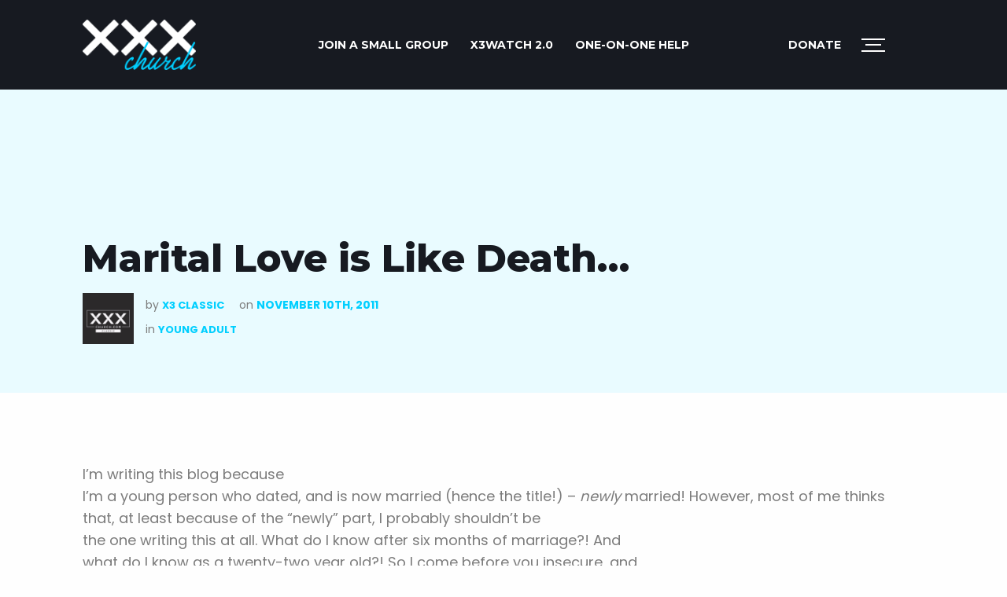

--- FILE ---
content_type: text/html; charset=UTF-8
request_url: https://xxxchurch.com/young-adult/marital-love-is-like-death.html
body_size: 20118
content:
<!doctype html>
<html class="no-js" lang="en-US" >
	<head>
		<meta charset="UTF-8" />
		<meta name="viewport" content="width=device-width, initial-scale=1.0" />
		<meta name='robots' content='index, follow, max-image-preview:large, max-snippet:-1, max-video-preview:-1' />

	<!-- This site is optimized with the Yoast SEO plugin v20.1 - https://yoast.com/wordpress/plugins/seo/ -->
	<title>Marital Love is Like Death... - Young Adult - XXXchurch.com</title>
	<meta name="description" content="I&#039;m writing this blog becauseI&#039;m a young person who dated, and is now married (hence the title!) -&nbsp;newly&nbsp;married!&nbsp;However, most of me" />
	<link rel="canonical" href="https://xxxchurch.com/young-adult/marital-love-is-like-death.html" />
	<meta property="og:locale" content="en_US" />
	<meta property="og:type" content="article" />
	<meta property="og:title" content="Marital Love is Like Death... - Young Adult - XXXchurch.com" />
	<meta property="og:description" content="I&#039;m writing this blog becauseI&#039;m a young person who dated, and is now married (hence the title!) -&nbsp;newly&nbsp;married!&nbsp;However, most of me" />
	<meta property="og:url" content="https://xxxchurch.com/young-adult/marital-love-is-like-death.html" />
	<meta property="og:site_name" content="XXXchurch.com" />
	<meta property="article:publisher" content="https://www.facebook.com/x3church" />
	<meta property="article:published_time" content="2011-11-10T05:24:17+00:00" />
	<meta property="article:modified_time" content="2014-11-04T16:40:58+00:00" />
	<meta property="og:image" content="https://xxxchurch.com/wp-content/uploads/2021/02/logo-black-copy.png" />
	<meta property="og:image:width" content="1280" />
	<meta property="og:image:height" content="720" />
	<meta property="og:image:type" content="image/png" />
	<meta name="author" content="X3 Classic" />
	<meta name="twitter:card" content="summary_large_image" />
	<meta name="twitter:creator" content="@x3church" />
	<meta name="twitter:site" content="@x3church" />
	<meta name="twitter:label1" content="Written by" />
	<meta name="twitter:data1" content="X3 Classic" />
	<meta name="twitter:label2" content="Est. reading time" />
	<meta name="twitter:data2" content="7 minutes" />
	<script type="application/ld+json" class="yoast-schema-graph">{"@context":"https://schema.org","@graph":[{"@type":"WebPage","@id":"https://xxxchurch.com/young-adult/marital-love-is-like-death.html","url":"https://xxxchurch.com/young-adult/marital-love-is-like-death.html","name":"Marital Love is Like Death... - Young Adult - XXXchurch.com","isPartOf":{"@id":"https://xxxchurch.com/#website"},"datePublished":"2011-11-10T05:24:17+00:00","dateModified":"2014-11-04T16:40:58+00:00","author":{"@id":"https://xxxchurch.com/#/schema/person/463f96a610eb5e874ae85af27213885e"},"description":"I'm writing this blog becauseI'm a young person who dated, and is now married (hence the title!) -&nbsp;newly&nbsp;married!&nbsp;However, most of me","breadcrumb":{"@id":"https://xxxchurch.com/young-adult/marital-love-is-like-death.html#breadcrumb"},"inLanguage":"en-US","potentialAction":[{"@type":"ReadAction","target":["https://xxxchurch.com/young-adult/marital-love-is-like-death.html"]}]},{"@type":"BreadcrumbList","@id":"https://xxxchurch.com/young-adult/marital-love-is-like-death.html#breadcrumb","itemListElement":[{"@type":"ListItem","position":1,"name":"Home","item":"https://xxxchurch.com/"},{"@type":"ListItem","position":2,"name":"Blog","item":"https://xxxchurch.com/blog"},{"@type":"ListItem","position":3,"name":"Marital Love is Like Death&#8230;"}]},{"@type":"WebSite","@id":"https://xxxchurch.com/#website","url":"https://xxxchurch.com/","name":"XXXchurch.com","description":"XXXchurch is here to help you defeat porn addiction","potentialAction":[{"@type":"SearchAction","target":{"@type":"EntryPoint","urlTemplate":"https://xxxchurch.com/?s={search_term_string}"},"query-input":"required name=search_term_string"}],"inLanguage":"en-US"},{"@type":"Person","@id":"https://xxxchurch.com/#/schema/person/463f96a610eb5e874ae85af27213885e","name":"X3 Classic","image":{"@type":"ImageObject","inLanguage":"en-US","@id":"https://xxxchurch.com/#/schema/person/image/","url":"https://xxxchurch.com/wp-content/uploads/2021/02/Blogger-Profile-150x150.png","contentUrl":"https://xxxchurch.com/wp-content/uploads/2021/02/Blogger-Profile-150x150.png","caption":"X3 Classic"},"url":"https://xxxchurch.com/author/x3"}]}</script>
	<!-- / Yoast SEO plugin. -->


<link rel='dns-prefetch' href='//ajax.googleapis.com' />
<link rel='dns-prefetch' href='//fonts.googleapis.com' />
<link rel='stylesheet' id='wp-block-library-css' href='https://xxxchurch.com/wp-includes/css/dist/block-library/style.min.css?ver=6.1.9' type='text/css' media='all' />
<link rel='stylesheet' id='classic-theme-styles-css' href='https://xxxchurch.com/wp-includes/css/classic-themes.min.css?ver=1' type='text/css' media='all' />
<style id='global-styles-inline-css' type='text/css'>
body{--wp--preset--color--black: #000000;--wp--preset--color--cyan-bluish-gray: #abb8c3;--wp--preset--color--white: #ffffff;--wp--preset--color--pale-pink: #f78da7;--wp--preset--color--vivid-red: #cf2e2e;--wp--preset--color--luminous-vivid-orange: #ff6900;--wp--preset--color--luminous-vivid-amber: #fcb900;--wp--preset--color--light-green-cyan: #7bdcb5;--wp--preset--color--vivid-green-cyan: #00d084;--wp--preset--color--pale-cyan-blue: #8ed1fc;--wp--preset--color--vivid-cyan-blue: #0693e3;--wp--preset--color--vivid-purple: #9b51e0;--wp--preset--color--primary: #1779ba;--wp--preset--color--secondary: #767676;--wp--preset--color--success: #3adb76;--wp--preset--color--warning: #ffae00;--wp--preset--color--alert: #cc4b37;--wp--preset--gradient--vivid-cyan-blue-to-vivid-purple: linear-gradient(135deg,rgba(6,147,227,1) 0%,rgb(155,81,224) 100%);--wp--preset--gradient--light-green-cyan-to-vivid-green-cyan: linear-gradient(135deg,rgb(122,220,180) 0%,rgb(0,208,130) 100%);--wp--preset--gradient--luminous-vivid-amber-to-luminous-vivid-orange: linear-gradient(135deg,rgba(252,185,0,1) 0%,rgba(255,105,0,1) 100%);--wp--preset--gradient--luminous-vivid-orange-to-vivid-red: linear-gradient(135deg,rgba(255,105,0,1) 0%,rgb(207,46,46) 100%);--wp--preset--gradient--very-light-gray-to-cyan-bluish-gray: linear-gradient(135deg,rgb(238,238,238) 0%,rgb(169,184,195) 100%);--wp--preset--gradient--cool-to-warm-spectrum: linear-gradient(135deg,rgb(74,234,220) 0%,rgb(151,120,209) 20%,rgb(207,42,186) 40%,rgb(238,44,130) 60%,rgb(251,105,98) 80%,rgb(254,248,76) 100%);--wp--preset--gradient--blush-light-purple: linear-gradient(135deg,rgb(255,206,236) 0%,rgb(152,150,240) 100%);--wp--preset--gradient--blush-bordeaux: linear-gradient(135deg,rgb(254,205,165) 0%,rgb(254,45,45) 50%,rgb(107,0,62) 100%);--wp--preset--gradient--luminous-dusk: linear-gradient(135deg,rgb(255,203,112) 0%,rgb(199,81,192) 50%,rgb(65,88,208) 100%);--wp--preset--gradient--pale-ocean: linear-gradient(135deg,rgb(255,245,203) 0%,rgb(182,227,212) 50%,rgb(51,167,181) 100%);--wp--preset--gradient--electric-grass: linear-gradient(135deg,rgb(202,248,128) 0%,rgb(113,206,126) 100%);--wp--preset--gradient--midnight: linear-gradient(135deg,rgb(2,3,129) 0%,rgb(40,116,252) 100%);--wp--preset--duotone--dark-grayscale: url('#wp-duotone-dark-grayscale');--wp--preset--duotone--grayscale: url('#wp-duotone-grayscale');--wp--preset--duotone--purple-yellow: url('#wp-duotone-purple-yellow');--wp--preset--duotone--blue-red: url('#wp-duotone-blue-red');--wp--preset--duotone--midnight: url('#wp-duotone-midnight');--wp--preset--duotone--magenta-yellow: url('#wp-duotone-magenta-yellow');--wp--preset--duotone--purple-green: url('#wp-duotone-purple-green');--wp--preset--duotone--blue-orange: url('#wp-duotone-blue-orange');--wp--preset--font-size--small: 13px;--wp--preset--font-size--medium: 20px;--wp--preset--font-size--large: 36px;--wp--preset--font-size--x-large: 42px;--wp--preset--spacing--20: 0.44rem;--wp--preset--spacing--30: 0.67rem;--wp--preset--spacing--40: 1rem;--wp--preset--spacing--50: 1.5rem;--wp--preset--spacing--60: 2.25rem;--wp--preset--spacing--70: 3.38rem;--wp--preset--spacing--80: 5.06rem;}:where(.is-layout-flex){gap: 0.5em;}body .is-layout-flow > .alignleft{float: left;margin-inline-start: 0;margin-inline-end: 2em;}body .is-layout-flow > .alignright{float: right;margin-inline-start: 2em;margin-inline-end: 0;}body .is-layout-flow > .aligncenter{margin-left: auto !important;margin-right: auto !important;}body .is-layout-constrained > .alignleft{float: left;margin-inline-start: 0;margin-inline-end: 2em;}body .is-layout-constrained > .alignright{float: right;margin-inline-start: 2em;margin-inline-end: 0;}body .is-layout-constrained > .aligncenter{margin-left: auto !important;margin-right: auto !important;}body .is-layout-constrained > :where(:not(.alignleft):not(.alignright):not(.alignfull)){max-width: var(--wp--style--global--content-size);margin-left: auto !important;margin-right: auto !important;}body .is-layout-constrained > .alignwide{max-width: var(--wp--style--global--wide-size);}body .is-layout-flex{display: flex;}body .is-layout-flex{flex-wrap: wrap;align-items: center;}body .is-layout-flex > *{margin: 0;}:where(.wp-block-columns.is-layout-flex){gap: 2em;}.has-black-color{color: var(--wp--preset--color--black) !important;}.has-cyan-bluish-gray-color{color: var(--wp--preset--color--cyan-bluish-gray) !important;}.has-white-color{color: var(--wp--preset--color--white) !important;}.has-pale-pink-color{color: var(--wp--preset--color--pale-pink) !important;}.has-vivid-red-color{color: var(--wp--preset--color--vivid-red) !important;}.has-luminous-vivid-orange-color{color: var(--wp--preset--color--luminous-vivid-orange) !important;}.has-luminous-vivid-amber-color{color: var(--wp--preset--color--luminous-vivid-amber) !important;}.has-light-green-cyan-color{color: var(--wp--preset--color--light-green-cyan) !important;}.has-vivid-green-cyan-color{color: var(--wp--preset--color--vivid-green-cyan) !important;}.has-pale-cyan-blue-color{color: var(--wp--preset--color--pale-cyan-blue) !important;}.has-vivid-cyan-blue-color{color: var(--wp--preset--color--vivid-cyan-blue) !important;}.has-vivid-purple-color{color: var(--wp--preset--color--vivid-purple) !important;}.has-black-background-color{background-color: var(--wp--preset--color--black) !important;}.has-cyan-bluish-gray-background-color{background-color: var(--wp--preset--color--cyan-bluish-gray) !important;}.has-white-background-color{background-color: var(--wp--preset--color--white) !important;}.has-pale-pink-background-color{background-color: var(--wp--preset--color--pale-pink) !important;}.has-vivid-red-background-color{background-color: var(--wp--preset--color--vivid-red) !important;}.has-luminous-vivid-orange-background-color{background-color: var(--wp--preset--color--luminous-vivid-orange) !important;}.has-luminous-vivid-amber-background-color{background-color: var(--wp--preset--color--luminous-vivid-amber) !important;}.has-light-green-cyan-background-color{background-color: var(--wp--preset--color--light-green-cyan) !important;}.has-vivid-green-cyan-background-color{background-color: var(--wp--preset--color--vivid-green-cyan) !important;}.has-pale-cyan-blue-background-color{background-color: var(--wp--preset--color--pale-cyan-blue) !important;}.has-vivid-cyan-blue-background-color{background-color: var(--wp--preset--color--vivid-cyan-blue) !important;}.has-vivid-purple-background-color{background-color: var(--wp--preset--color--vivid-purple) !important;}.has-black-border-color{border-color: var(--wp--preset--color--black) !important;}.has-cyan-bluish-gray-border-color{border-color: var(--wp--preset--color--cyan-bluish-gray) !important;}.has-white-border-color{border-color: var(--wp--preset--color--white) !important;}.has-pale-pink-border-color{border-color: var(--wp--preset--color--pale-pink) !important;}.has-vivid-red-border-color{border-color: var(--wp--preset--color--vivid-red) !important;}.has-luminous-vivid-orange-border-color{border-color: var(--wp--preset--color--luminous-vivid-orange) !important;}.has-luminous-vivid-amber-border-color{border-color: var(--wp--preset--color--luminous-vivid-amber) !important;}.has-light-green-cyan-border-color{border-color: var(--wp--preset--color--light-green-cyan) !important;}.has-vivid-green-cyan-border-color{border-color: var(--wp--preset--color--vivid-green-cyan) !important;}.has-pale-cyan-blue-border-color{border-color: var(--wp--preset--color--pale-cyan-blue) !important;}.has-vivid-cyan-blue-border-color{border-color: var(--wp--preset--color--vivid-cyan-blue) !important;}.has-vivid-purple-border-color{border-color: var(--wp--preset--color--vivid-purple) !important;}.has-vivid-cyan-blue-to-vivid-purple-gradient-background{background: var(--wp--preset--gradient--vivid-cyan-blue-to-vivid-purple) !important;}.has-light-green-cyan-to-vivid-green-cyan-gradient-background{background: var(--wp--preset--gradient--light-green-cyan-to-vivid-green-cyan) !important;}.has-luminous-vivid-amber-to-luminous-vivid-orange-gradient-background{background: var(--wp--preset--gradient--luminous-vivid-amber-to-luminous-vivid-orange) !important;}.has-luminous-vivid-orange-to-vivid-red-gradient-background{background: var(--wp--preset--gradient--luminous-vivid-orange-to-vivid-red) !important;}.has-very-light-gray-to-cyan-bluish-gray-gradient-background{background: var(--wp--preset--gradient--very-light-gray-to-cyan-bluish-gray) !important;}.has-cool-to-warm-spectrum-gradient-background{background: var(--wp--preset--gradient--cool-to-warm-spectrum) !important;}.has-blush-light-purple-gradient-background{background: var(--wp--preset--gradient--blush-light-purple) !important;}.has-blush-bordeaux-gradient-background{background: var(--wp--preset--gradient--blush-bordeaux) !important;}.has-luminous-dusk-gradient-background{background: var(--wp--preset--gradient--luminous-dusk) !important;}.has-pale-ocean-gradient-background{background: var(--wp--preset--gradient--pale-ocean) !important;}.has-electric-grass-gradient-background{background: var(--wp--preset--gradient--electric-grass) !important;}.has-midnight-gradient-background{background: var(--wp--preset--gradient--midnight) !important;}.has-small-font-size{font-size: var(--wp--preset--font-size--small) !important;}.has-medium-font-size{font-size: var(--wp--preset--font-size--medium) !important;}.has-large-font-size{font-size: var(--wp--preset--font-size--large) !important;}.has-x-large-font-size{font-size: var(--wp--preset--font-size--x-large) !important;}
.wp-block-navigation a:where(:not(.wp-element-button)){color: inherit;}
:where(.wp-block-columns.is-layout-flex){gap: 2em;}
.wp-block-pullquote{font-size: 1.5em;line-height: 1.6;}
</style>
<link rel='stylesheet' id='contact-form-7-css' href='https://xxxchurch.com/wp-content/plugins/contact-form-7/includes/css/styles.css?ver=5.7.4' type='text/css' media='all' />
<link rel='stylesheet' id='ppress-frontend-css' href='https://xxxchurch.com/wp-content/plugins/wp-user-avatar/assets/css/frontend.min.css?ver=4.7.0' type='text/css' media='all' />
<link rel='stylesheet' id='ppress-flatpickr-css' href='https://xxxchurch.com/wp-content/plugins/wp-user-avatar/assets/flatpickr/flatpickr.min.css?ver=4.7.0' type='text/css' media='all' />
<link rel='stylesheet' id='ppress-select2-css' href='https://xxxchurch.com/wp-content/plugins/wp-user-avatar/assets/select2/select2.min.css?ver=6.1.9' type='text/css' media='all' />
<link rel='stylesheet' id='custom-block-style-css' href='https://xxxchurch.com/wp-content/themes/xxx_2021/src/assets/scss/custom-acf.css?ver=1.0.0' type='text/css' media='all' />
<link rel='stylesheet' id='glow-worker-css' href='https://xxxchurch.com/wp-content/plugins/glow/public/css/glow-worker-public.css?ver=2.3.7' type='text/css' media='all' />
<link rel='stylesheet' id='google-fonts-css' href='https://fonts.googleapis.com/css?family=Montserrat%3A400%2C700%2C800%7CPoppins%3A400%2C700&#038;display=swap&#038;ver=1' type='text/css' media='all' />
<link rel='stylesheet' id='main-stylesheet-css' href='https://xxxchurch.com/wp-content/themes/xxx_2021/dist/assets/css/app.css?ver=2.11' type='text/css' media='all' />
<script src='https://ajax.googleapis.com/ajax/libs/jquery/3.2.1/jquery.min.js?ver=3.2.1' defer></script><script type='text/javascript' src='https://xxxchurch.com/wp-content/plugins/wp-user-avatar/assets/flatpickr/flatpickr.min.js?ver=4.7.0' id='ppress-flatpickr-js'></script>
<script type='text/javascript' src='https://xxxchurch.com/wp-content/plugins/wp-user-avatar/assets/select2/select2.min.js?ver=4.7.0' id='ppress-select2-js'></script>
<script src='https://xxxchurch.com/wp-content/plugins/glow/public/js/glow-worker-public.js?ver=2.3.7' defer></script><link rel="https://api.w.org/" href="https://xxxchurch.com/wp-json/" /><link rel="alternate" type="application/json" href="https://xxxchurch.com/wp-json/wp/v2/posts/37906" /><link rel="alternate" type="application/json+oembed" href="https://xxxchurch.com/wp-json/oembed/1.0/embed?url=https%3A%2F%2Fxxxchurch.com%2Fyoung-adult%2Fmarital-love-is-like-death.html" />
<link rel="alternate" type="text/xml+oembed" href="https://xxxchurch.com/wp-json/oembed/1.0/embed?url=https%3A%2F%2Fxxxchurch.com%2Fyoung-adult%2Fmarital-love-is-like-death.html&#038;format=xml" />
	<link rel="preload" as="font" type="font/woff2"  href="https://xxxchurch.com/wp-content/themes/xxx_2021/dist/assets/webfonts/fa-regular-400.woff2"/>
	<link rel="preload" as="font" type="font/woff2"  href="https://xxxchurch.com/wp-content/themes/xxx_2021/dist/assets/webfonts/fa-regular-400.woff2"/>
			<script type="text/javascript" async>
		  /* <![CDATA[ */
		  var siteurl = "https://xxxchurch.com",      
		      ajaxurl = "https://xxxchurch.com/wp-admin/admin-ajax.php";
		   /* ]]> */
	   	</script>
		<link rel="icon" href="https://xxxchurch.com/wp-content/uploads/2021/02/favicon.ico" sizes="32x32" />
<link rel="icon" href="https://xxxchurch.com/wp-content/uploads/2021/02/favicon.ico" sizes="192x192" />
<link rel="apple-touch-icon" href="https://xxxchurch.com/wp-content/uploads/2021/02/favicon.ico" />
<meta name="msapplication-TileImage" content="https://xxxchurch.com/wp-content/uploads/2021/02/favicon.ico" />
		<style type="text/css" id="wp-custom-css">
			.wp-block-group.grid-container {
	overflow: hidden;
}

@media print, screen and (min-width: 40em) {
	#addictModal.reveal.small {
		width: 80%;
	}
}

#top-alert.sticky-at-bottom {
	z-index: 9999;
}


@media print, screen and (max-width: 40em) {
	#top-alert p {
		font-size: 14px;
	}
}		</style>
				<!-- <script> FontAwesomeConfig = { searchPseudoElements: true }; </script> -->
				<script src="https://www.google.com/recaptcha/enterprise.js?render=6LdJEOwrAAAAAO8u597IBYUjH0xN9w9nyDDsvdoj"></script>
	</head>
	<body class="post-template-default single single-post postid-37906 single-format-standard topbar">

    
				
	
	
	<header class="site-header black-bg " role="banner">
		<div class="site-title-bar title-bar" data-responsive-toggle="mobile-menu" data-hide-for="navbreak">
						<ul id="menu-header-left-nav" class="dropdown menu desktop-menu" data-dropdown-menu><li id="menu-item-98505" class="menu-item menu-item-type-custom menu-item-object-custom menu-item-98505"><a href="https://www.smallgroupsonline.com/?utm_source=affiliate&#038;utm_medium=website&#038;utm_campaign=SGO-referral&#038;utm_content=top-nav&#038;utm_term=X3church-followers">JOIN A SMALL GROUP</a></li>
<li id="menu-item-83224" class="menu-item menu-item-type-custom menu-item-object-custom menu-item-83224"><a href="https://x3watch.com/">X3watch 2.0</a></li>
<li id="menu-item-98506" class="menu-item menu-item-type-post_type menu-item-object-page menu-item-98506"><a href="https://xxxchurch.com/one-on-one-help">ONE-ON-ONE HELP</a></li>
</ul>			
			<span class="site-mobile-title title-bar-title">
				<a href="https://xxxchurch.com/" rel="home"><img src="https://xxxchurch.com/wp-content/themes/xxx_2021/dist/assets/images/logo_2021.png"  alt="logo" width="144" height="64"></a>
			</span>

			
			
<nav class="mobile-menu vertical menu" role="navigation">
	<ul id="menu-header-right-nav" class="vertical menu" data-accordion-menu data-submenu-toggle="true"><li id="menu-item-77293" class="button hide menu-item menu-item-type-custom menu-item-object-custom menu-item-77293"><a href="/get-help#start-here">Start Here</a></li>
<li id="menu-item-93508" class="menu-item menu-item-type-post_type menu-item-object-page menu-item-93508"><a href="https://xxxchurch.com/donate">Donate</a></li>
<li id="menu-item-77292" class="hamb-icon toggle-fullmenu menu-item menu-item-type-custom menu-item-object-custom menu-item-77292"><a href="#"><span></span><span></span><span></span> <b>MENU</b></a></li>
</ul></nav>
		</div>

		<nav class="site-navigation top-bar" role="navigation" id="mobile-menu">
			<div class="row align-middle">
				<div class="top-bar-left large-3 medium-3 columns">
					<div class="site-desktop-title top-bar-title">
						<a href="https://xxxchurch.com/" rel="home">
							<img src="https://xxxchurch.com/wp-content/themes/xxx_2021/dist/assets/images/logo_2021.png"  alt="logo" width="153" height="68">
						</a>
					</div>
				</div>
				          <div class="top-bar-center large-6 medium-6 columns text-center">
            <ul id="menu-header-left-nav-1" class="dropdown menu desktop-menu" data-dropdown-menu><li class="menu-item menu-item-type-custom menu-item-object-custom menu-item-98505"><a href="https://www.smallgroupsonline.com/?utm_source=affiliate&#038;utm_medium=website&#038;utm_campaign=SGO-referral&#038;utm_content=top-nav&#038;utm_term=X3church-followers">JOIN A SMALL GROUP</a></li>
<li class="menu-item menu-item-type-custom menu-item-object-custom menu-item-83224"><a href="https://x3watch.com/">X3watch 2.0</a></li>
<li class="menu-item menu-item-type-post_type menu-item-object-page menu-item-98506"><a href="https://xxxchurch.com/one-on-one-help">ONE-ON-ONE HELP</a></li>
</ul>          </div>
								<div class="top-bar-right columns large-text-right large-3 medium-3">
					<ul id="menu-header-right-nav-1" class="dropdown menu desktop-menu" data-dropdown-menu><li class="button hide menu-item menu-item-type-custom menu-item-object-custom menu-item-77293"><a href="/get-help#start-here">Start Here</a></li>
<li class="menu-item menu-item-type-post_type menu-item-object-page menu-item-93508"><a href="https://xxxchurch.com/donate">Donate</a></li>
<li class="hamb-icon toggle-fullmenu menu-item menu-item-type-custom menu-item-object-custom menu-item-77292"><a href="#"><span></span><span></span><span></span> <b>MENU</b></a></li>
</ul>
											
<nav class="mobile-menu vertical menu" role="navigation">
	<ul id="menu-header-right-nav-2" class="vertical menu" data-accordion-menu data-submenu-toggle="true"><li class="button hide menu-item menu-item-type-custom menu-item-object-custom menu-item-77293"><a href="/get-help#start-here">Start Here</a></li>
<li class="menu-item menu-item-type-post_type menu-item-object-page menu-item-93508"><a href="https://xxxchurch.com/donate">Donate</a></li>
<li class="hamb-icon toggle-fullmenu menu-item menu-item-type-custom menu-item-object-custom menu-item-77292"><a href="#"><span></span><span></span><span></span> <b>MENU</b></a></li>
</ul></nav>
									</div>
			</div>
		</nav>
	</header>

	
<div class="fullscreen_menu" style="display: none;">
	<div class="left">
		<a href="https://xxxchurch.com" class="nav-logo"><img src="https://xxxchurch.com/wp-content/themes/xxx_2021/dist/assets/images/logo.png" alt="XXXchurch.com"></a>
		<div class="nano">
			<div class="nano-content">
																			<div class="content active" id="js-about-us-content">
												
												<div class="medium-4 columns">
							<nav>
								<ul class="menu">
																													<li>
											<a href="/about-us/#new-mission">A New Mission</a>
																					</li>
																													<li>
											<a href="/about-us/#who-we-are">Who We Are</a>
																					</li>
																													<li>
											<a href="/about-us/#what-we-do">What We Do</a>
																					</li>
																													<li>
											<a href="/about-us/#our-approach">Our Approach</a>
																					</li>
																	</ul>
							</nav>
						</div>
																								<div class="medium-8 columns">
							<h2><strong>ABOUT US</strong></h2>
<p>Are you curious as to who we are, what we do, and what this XXXchurch is all about? You&#8217;re in the right place.</p>
<p><a class="button primary" href="/about-us">LEARN MORE ABOUT US</a></p>
						</div>
											</div>
																																																																																<div class="content" id="js-blog-content">
												
												<div class="medium-4 columns">
							<nav>
								<ul class="menu">
																													<li>
											<a href="https://xxxchurch.com/category/men">Men</a>
																					</li>
																													<li>
											<a href="https://xxxchurch.com/category/spouses">Spouses</a>
																					</li>
																													<li>
											<a href="https://xxxchurch.com/category/women">Women</a>
																					</li>
																													<li>
											<a href="https://xxxchurch.com/category/young-adult">Young Adults</a>
																					</li>
																													<li>
											<a href="https://xxxchurch.com/category/couples">Couples</a>
																					</li>
																													<li>
											<a href="https://xxxchurch.com/category/parents">Parents</a>
																					</li>
																	</ul>
							</nav>
						</div>
																								<div class="medium-8 columns">
							<h2><strong>BLOG</strong></h2>
<p>Get insight, advice, and encouragement from our community of writers on the topics of porn addiction and sexual integrity.</p>
<p><a class="button primary" href="/blog">READ NOW</a></p>
						</div>
											</div>
																																																																																																												<div class="content" id="js-get-help-content">
												
												<div class="medium-4 columns">
							<nav>
								<ul class="menu">
																													<li>
											<a href="https://xxxchurch.com/get-help/porn-addiction-help-for-men">Men</a>
																					</li>
																													<li>
											<a href="https://xxxchurch.com/get-help/porn-addiction-help-for-spouses">Spouses</a>
																					</li>
																													<li>
											<a href="https://xxxchurch.com/get-help/porn-addiction-help-for-women">Women</a>
																					</li>
																													<li>
											<a href="https://xxxchurch.com/get-help/porn-addiction-help-for-young-adults">Young Adults</a>
																					</li>
																													<li>
											<a href="https://xxxchurch.com/get-help/porn-addiction-help-for-couples">Couples</a>
																					</li>
																													<li>
											<a href="https://xxxchurch.com/get-help/porn-addiction-help-for-parents">Parents</a>
																					</li>
																													<li>
											<a href="https://xxxchurch.com/office-hours">Office Hours</a>
																					</li>
																	</ul>
							</nav>
						</div>
																								<div class="medium-8 columns">
							<h2><strong>GET HELP</strong></h2>
<p>Porn addiction is one of the most difficult addictions to overcome, but it is possible. Whether you are man struggling with sex addiction, a woman dealing with porn addiction, or a spouse who is just looking to have a better marriage and a great sex life, we can help.</p>
<p>Check out the get help section that applies to your situation.</p>
<p><a class="button primary" href="/get-help">GET HELP NOW</a></p>
						</div>
											</div>
																																																																																																																										<div class="content" id="js-resources-content">
												
												<div class="medium-4 columns">
							<nav>
								<ul class="menu">
																													<li>
											<a href="https://xxxchurch.com/one-on-one-help">One-on-One Help</a>
																					</li>
																													<li>
											<a href="https://www.livefreecommunity.org?utm_source=affiliate&utm_medium=website&utm_campaign=live-free-referral&utm_content=Menu&utm_term=X3church-followers">Live Free App</a>
																					</li>
																													<li>
											<a href="https://www.livefreewives.org/?utm_source=affiliate&utm_medium=website&utm_campaign=live-free-referral&utm_content=Menu&utm_term=X3church-followers">Live Free Wives</a>
																					</li>
																													<li>
											<a href="https://www.smallgroupsonline.com?utm_source=affiliate&utm_medium=website&utm_campaign=live-free-referral&utm_content=Menu&utm_term=X3church-followers">Small Groups</a>
																					</li>
																													<li>
											<a href="https://www.x3pure.com?utm_source=affiliate&utm_medium=website&utm_campaign=live-free-referral&utm_content=Menu&utm_term=X3church-followers">X3pure Workshop</a>
																					</li>
																													<li>
											<a href="https://x3watch.com/">X3watch 2.0</a>
																					</li>
																													<li>
											<a href="https://xxxchurch.com/resource-marketplace">Resource Marketplace</a>
																					</li>
																	</ul>
							</nav>
						</div>
																								<div class="medium-8 columns">
							<h2><strong>RESOURCES</strong></h2>
<p>We have spent years creating the best collection of resources to help people find freedom and restoration in their lives.</p>
<p>Whether you struggle with pornography, love someone who does, or want to keep your home and phone free from porn, we have a resource that is perfect for you.</p>
<p><a class="button primary" href="/resources">VIEW RESOURCES</a></p>
						</div>
											</div>
																																																																																																																										<div class="content" id="js-store-content">
												
																							</div>
																								<div class="content" id="js-connect-content">
												
												<div class="medium-4 columns">
							<nav>
								<ul class="menu">
																													<li>
											<a href="/connect#ask-us-anything">Questions</a>
																					</li>
																													<li>
											<a href="/connect#stay-in-touch">Social</a>
																					</li>
																	</ul>
							</nav>
						</div>
																								<div class="medium-8 columns">
							<h2><strong>CONNECT</strong></h2>
<p>We are that “church” for anyone and everyone seeking healing and freedom. A safe restorative community that stands ready to to help all those seeking it. That space where all conversations are welcome and nothing is off the table. You are welcomed here.</p>
<p><a class="button primary" href="/connect">CONNECT</a></p>
						</div>
											</div>
																																																				<div class="content" id="js-donate-content">
												
																								<div class="medium-8 columns">
							<h2><strong>DONATE</strong></h2>
<p>Only 1% of our audience gives, but we manage to serve 275,000 people each year. Although many pay for our resources, we still experience a gap after scholarships and other operating resources. Will you help us fill this gap and reach our year-end goal of $75,000?</p>
						</div>
											</div>
												
				<ul class="social">
					<li><a href="http://www.facebook.com/x3church"><i class="fab fa-facebook-f"></i></a></li>
					<li><a href="http://twitter.com/x3church"><i class="fab fa-twitter"></i></a></li>
					<!-- <li><a href="http://www.pinterest.com/x3church/"><i class="fab fa-pinterest"></i></a></li> -->
					<!-- <li><a href="http://vimeo.com/xxxchurch"><i class="fab fa-vimeo"></i></a></li> -->
					<li><a href="http://instagram.com/x3church"><i class="fab fa-instagram"></i></a></li>
					<!-- <li><a href="https://www.xxxchurch.com/feed"><i class="fas fa-rss"></i></a></li> -->
										<!-- <li><a href="http://xxxchurchofficial.tumblr.com/"><i class="fab fa-tumblr"></i></a></li> -->
					<!-- <li><a href="http://itunes.apple.com/WebObjects/MZStore.woa/wa/viewPodcast?id=80045100"><i class="fas fa-music"></i></a></li> -->
				</ul>
			</div>
		</div>
	</div>

	<div class="right">
		<div class="close"><span aria-hidden="true">&times;</span> Close</div>
				<nav id="full_right_menu">
			
			<ul class="menu show-for-large">
			<li class=""><a href="https://xxxchurch.com/about-us" data-menu_content="js-about-us-content">ABOUT US</a></li><li class=""><a href="https://xxxchurch.com/blog" data-menu_content="js-blog-content">BLOG</a></li><li class=""><a href="https://xxxchurch.com/get-help" data-menu_content="js-get-help-content">GET HELP</a></li><li class=""><a href="/resources" data-menu_content="js-resources-content">RESOURCES</a></li><li class=""><a href="https://myxxxchurch.com/" data-menu_content="js-store-content">STORE</a></li><li class=""><a href="https://xxxchurch.com/connect" data-menu_content="js-connect-content">CONNECT</a></li><li class=""><a href="https://xxxchurch.com/donate" data-menu_content="js-donate-content">DONATE</a></li>			</ul>
			
						<ul id="menu-primary-new" class="menu mobilemenu hide-for-large"><li id="menu-item-77337" class="menu-item menu-item-type-post_type menu-item-object-page menu-item-has-children menu-item-77337"><a href="https://xxxchurch.com/about-us" data-menu_content="js-about-us-content">ABOUT US</a><a class="submenu-toggle"></a>
<ul class="sub-menu">
	<li id="menu-item-82573" class="menu-item menu-item-type-custom menu-item-object-custom menu-item-82573"><a href="/about-us/#new-mission">A New Mission</a><a class="submenu-toggle"></a></li>
	<li id="menu-item-82569" class="menu-item menu-item-type-custom menu-item-object-custom menu-item-82569"><a href="/about-us/#who-we-are">Who We Are</a><a class="submenu-toggle"></a></li>
	<li id="menu-item-82574" class="menu-item menu-item-type-custom menu-item-object-custom menu-item-82574"><a href="/about-us/#what-we-do">What We Do</a><a class="submenu-toggle"></a></li>
	<li id="menu-item-82575" class="menu-item menu-item-type-custom menu-item-object-custom menu-item-82575"><a href="/about-us/#our-approach">Our Approach</a><a class="submenu-toggle"></a></li>
</ul>
</li>
<li id="menu-item-86520" class="menu-item menu-item-type-post_type menu-item-object-page current_page_parent menu-item-has-children menu-item-86520"><a href="https://xxxchurch.com/blog" data-menu_content="js-blog-content">BLOG</a><a class="submenu-toggle"></a>
<ul class="sub-menu">
	<li id="menu-item-86530" class="menu-item menu-item-type-taxonomy menu-item-object-category menu-item-86530"><a href="https://xxxchurch.com/category/men">Men</a><a class="submenu-toggle"></a></li>
	<li id="menu-item-86535" class="menu-item menu-item-type-taxonomy menu-item-object-category menu-item-86535"><a href="https://xxxchurch.com/category/spouses">Spouses</a><a class="submenu-toggle"></a></li>
	<li id="menu-item-86531" class="menu-item menu-item-type-taxonomy menu-item-object-category menu-item-86531"><a href="https://xxxchurch.com/category/women">Women</a><a class="submenu-toggle"></a></li>
	<li id="menu-item-86534" class="menu-item menu-item-type-taxonomy menu-item-object-category current-post-ancestor current-menu-parent current-post-parent menu-item-86534"><a href="https://xxxchurch.com/category/young-adult">Young Adults</a><a class="submenu-toggle"></a></li>
	<li id="menu-item-86532" class="menu-item menu-item-type-taxonomy menu-item-object-category menu-item-86532"><a href="https://xxxchurch.com/category/couples">Couples</a><a class="submenu-toggle"></a></li>
	<li id="menu-item-86533" class="menu-item menu-item-type-taxonomy menu-item-object-category menu-item-86533"><a href="https://xxxchurch.com/category/parents">Parents</a><a class="submenu-toggle"></a></li>
</ul>
</li>
<li id="menu-item-77346" class="menu-item menu-item-type-post_type menu-item-object-page menu-item-has-children menu-item-77346"><a href="https://xxxchurch.com/get-help" data-menu_content="js-get-help-content">GET HELP</a><a class="submenu-toggle"></a>
<ul class="sub-menu">
	<li id="menu-item-77350" class="menu-item menu-item-type-post_type menu-item-object-page menu-item-77350"><a href="https://xxxchurch.com/get-help/porn-addiction-help-for-men">Men</a><a class="submenu-toggle"></a></li>
	<li id="menu-item-77354" class="menu-item menu-item-type-post_type menu-item-object-page menu-item-77354"><a href="https://xxxchurch.com/get-help/porn-addiction-help-for-spouses">Spouses</a><a class="submenu-toggle"></a></li>
	<li id="menu-item-77351" class="menu-item menu-item-type-post_type menu-item-object-page menu-item-77351"><a href="https://xxxchurch.com/get-help/porn-addiction-help-for-women">Women</a><a class="submenu-toggle"></a></li>
	<li id="menu-item-82463" class="menu-item menu-item-type-post_type menu-item-object-page menu-item-82463"><a href="https://xxxchurch.com/get-help/porn-addiction-help-for-young-adults">Young Adults</a><a class="submenu-toggle"></a></li>
	<li id="menu-item-77352" class="menu-item menu-item-type-post_type menu-item-object-page menu-item-77352"><a href="https://xxxchurch.com/get-help/porn-addiction-help-for-couples">Couples</a><a class="submenu-toggle"></a></li>
	<li id="menu-item-77353" class="menu-item menu-item-type-post_type menu-item-object-page menu-item-77353"><a href="https://xxxchurch.com/get-help/porn-addiction-help-for-parents">Parents</a><a class="submenu-toggle"></a></li>
	<li id="menu-item-88232" class="menu-item menu-item-type-post_type menu-item-object-page menu-item-88232"><a href="https://xxxchurch.com/office-hours">Office Hours</a><a class="submenu-toggle"></a></li>
</ul>
</li>
<li id="menu-item-82668" class="menu-item menu-item-type-custom menu-item-object-custom menu-item-has-children menu-item-82668"><a href="/resources" data-menu_content="js-resources-content">RESOURCES</a><a class="submenu-toggle"></a>
<ul class="sub-menu">
	<li id="menu-item-92864" class="menu-item menu-item-type-post_type menu-item-object-page menu-item-92864"><a href="https://xxxchurch.com/one-on-one-help">One-on-One Help</a><a class="submenu-toggle"></a></li>
	<li id="menu-item-86070" class="menu-item menu-item-type-custom menu-item-object-custom menu-item-86070"><a href="https://www.livefreecommunity.org?utm_source=affiliate&#038;utm_medium=website&#038;utm_campaign=live-free-referral&#038;utm_content=Menu&#038;utm_term=X3church-followers">Live Free App</a><a class="submenu-toggle"></a></li>
	<li id="menu-item-86071" class="menu-item menu-item-type-custom menu-item-object-custom menu-item-86071"><a href="https://www.livefreewives.org/?utm_source=affiliate&#038;utm_medium=website&#038;utm_campaign=live-free-referral&#038;utm_content=Menu&#038;utm_term=X3church-followers">Live Free Wives</a><a class="submenu-toggle"></a></li>
	<li id="menu-item-86069" class="menu-item menu-item-type-custom menu-item-object-custom menu-item-86069"><a href="https://www.smallgroupsonline.com?utm_source=affiliate&#038;utm_medium=website&#038;utm_campaign=live-free-referral&#038;utm_content=Menu&#038;utm_term=X3church-followers">Small Groups</a><a class="submenu-toggle"></a></li>
	<li id="menu-item-82579" class="menu-item menu-item-type-custom menu-item-object-custom menu-item-82579"><a href="https://www.x3pure.com?utm_source=affiliate&#038;utm_medium=website&#038;utm_campaign=live-free-referral&#038;utm_content=Menu&#038;utm_term=X3church-followers">X3pure Workshop</a><a class="submenu-toggle"></a></li>
	<li id="menu-item-94058" class="menu-item menu-item-type-custom menu-item-object-custom menu-item-94058"><a href="https://x3watch.com/">X3watch 2.0</a><a class="submenu-toggle"></a></li>
	<li id="menu-item-89519" class="menu-item menu-item-type-post_type menu-item-object-page menu-item-89519"><a href="https://xxxchurch.com/resource-marketplace">Resource Marketplace</a><a class="submenu-toggle"></a></li>
</ul>
</li>
<li id="menu-item-87131" class="menu-item menu-item-type-custom menu-item-object-custom menu-item-87131"><a href="https://myxxxchurch.com/">STORE</a><a class="submenu-toggle"></a></li>
<li id="menu-item-77348" class="menu-item menu-item-type-post_type menu-item-object-page menu-item-has-children menu-item-77348"><a href="https://xxxchurch.com/connect" data-menu_content="js-connect-content">CONNECT</a><a class="submenu-toggle"></a>
<ul class="sub-menu">
	<li id="menu-item-77361" class="menu-item menu-item-type-custom menu-item-object-custom menu-item-77361"><a href="/connect#ask-us-anything">Questions</a><a class="submenu-toggle"></a></li>
	<li id="menu-item-77363" class="menu-item menu-item-type-custom menu-item-object-custom menu-item-77363"><a href="/connect#stay-in-touch">Social</a><a class="submenu-toggle"></a></li>
</ul>
</li>
<li id="menu-item-93507" class="menu-item menu-item-type-post_type menu-item-object-page menu-item-93507"><a href="https://xxxchurch.com/donate">DONATE</a><a class="submenu-toggle"></a></li>
</ul>		</nav>
		
		<!-- <div class="contact">
			<a href="tel:626.628.3387"><i class="fa fa-phone"></i> 626.628.3387</a>
			<a href="mailto:info@xxxchurch.com"><i class="fa fa-envelope"></i> info@xxxchurch.com</a>
		</div> -->
	</div>
</div>


<section class="hero default" >
	<div class="row">
		

		<div class="medium-12 columns">
			<div class="caption">
				<h1 class="fs-48"><b>Marital Love is Like Death&#8230;</b></h1>
				
				<div class="post-header">
											<a href="https://xxxchurch.com/author/x3" class="avatar show-for-medium">
							<img data-del="avatar" alt="user avatar" src='https://xxxchurch.com/wp-content/uploads/2021/02/Blogger-Profile-150x150.png' class='avatar pp-user-avatar avatar-80 photo ' height='80' width='80'/>						</a>
																<div class="meta">
							<span class="by">by <a href="https://xxxchurch.com/author/x3">X3 Classic</a></span> <span class="time">on <time>November 10th, 2011</time></span> <span class="category">in <a href="https://xxxchurch.com/category/young-adult" rel="category tag">Young Adult</a></span>
						</div>
									</div>

			</div>
		</div>

			</div>
</section>

<main class="main-content">			
	<div class="row">
		<div class="medium-12 columns">
			<article id="post-37906" class="post-37906 post type-post status-publish format-standard hentry category-young-adult">
				<div class="entry-content">
					<p>I&#8217;m writing this blog because<br />I&#8217;m a young person who dated, and is now married (hence the title!) &#8211;&nbsp;<em>newly</em>&nbsp;married!&nbsp;However, most of me thinks<br />that, at least because of the &#8220;newly&#8221; part, I probably shouldn&#8217;t be<br />the one writing this at all. What do I know after six months of marriage?! And<br />what do I know as a twenty-two year old?! So I come before you insecure, and<br />aware that pride is a snake with a flickering tongue that would desire to<br />slither in and force my hand to speak as though I&#8217;ve got the world underneath<br />my thumb.&nbsp;</p>
<p>&nbsp;</p>
<p>I don&#8217;t.&nbsp;</p>
<p>&nbsp;</p>
<p>The best I can offer is<br />a story &#8211; a story that will continue to be written into what I hope will be a<br />more mature &#8220;Mr. Macallister&#8221; ten years down the road (although, by<br />then, we&#8217;ll probably be sitting in each other&#8217;s living rooms and chatting via<br />some three dimensional, Star Wars-esque hologram/porthole invasion of<br />everyone&#8217;s privacy).&nbsp;</p>
<p>&nbsp;</p>
<p>I started dating my<br />wife roughly five years before we got married. Brandi Garcia, 21, robbed the<br />crap out of my seventeen-year-old, high school,<br />still-living-in-my-parent&#8217;s-home-with-a-curfew cradle. I met her at Lone Tree<br />Bible Ranch in southern New Mexico.<br />I went there to lead a mid-high group for my church, which I didn&#8217;t want to<br />lead, at a time in my life when I didn&#8217;t even know if I believed in God at all<br />(which is a different story entirely).&nbsp;</p>
<p>&nbsp;</p>
<p>Long story short, now<br />we&#8217;re married. I always say that Brandi saved me (don&#8217;t go getting all<br />argumentative &#8211; I know Jesus saved me). But I think that Jesus sent Brandi into<br />my life to reveal his love to me again &#8211; a love that I had come to a sort of<br />agnostic&nbsp;<em>I&#8217;m-not-entirely-sure-this-love-really-exists</em>&nbsp;conclusion<br />about. Jesus used Brandi to turn my world upside down, to remind me that He is<br />real, to view the world as more than a series of empty events that work<br />together for the ultimate end of a meaningless death on the couch in front of<br />your big screen television that you spent so many years in school to buy.&nbsp;</p>
<p>&nbsp;</p>
<p>It was interesting. We<br />perfected the &#8220;long distance&#8221; relationship. Brandi interned for a record<br />label out of Seattle for three months, then a<br />summer camp for three months, then I moved to Texas to intern for a music magazine for<br />three months. Nine months gone in the first year. Then I started touring&hellip; eight<br />months gone, yearly, for the next three years. Late night nostalgic<br />conversations and falling asleep on the phone states away.&nbsp;Finally&hellip;<br />marriage. An opportunity for Brandi to combine her love for music and ministry<br />as an added member of an active band, and a chance for us to live on the road together.&nbsp;</p>
<p>&nbsp;</p>
<p>Two young people &#8211;<br />living life, pursuing dreams, making memories. In hindsight, I see the grace of<br />God and his kind hand of direction more than ever before &#8211; as well as his<br />pursuit of and perseverance for the glorification of his name in our lives. The<br />Bible talks about how iron sharpens iron, and boy, have we chiseled away at one<br />another! Haha! Two Christians getting married is a great picture of that truth,<br />and I&#8217;m certain that I will be chiseled to the core as we continue to grow<br />together. This relationship has been a magnifying glass which has revealed<br />deeper sin and selfishness inside of my heart as I seek to be selfless for my<br />bride, and lead her in righteousness. Praise Jesus that our righteousness is in<br />him (and that he forgives when we seek out our own)!</p>
<p>&nbsp;</p>
<p>For the sake of<br />bringing this to a point of relevancy, I would like to say that my wife is one<br />of the most Godly and pure women that I know. For the Lord to have paired her<br />up with this ex-porn-watching, womanizing addict makes me feel very much like<br />she got the short end of the stick. Ours is not a culture that encourages<br />purity &#8211; and especially not for young people. I read an article recently about<br />a European (or was it French?) clothing manufacturer who has started making<br />lingerie for elementary school girls &#8211;<em>&nbsp;sickening</em>&nbsp;is not a<br />harsh enough word. Everything about our music, movies, entertainment,<br />pop-culture, side-of-the-road billboards, you name it, screams: sex: the god of<br />our Western World.&nbsp;</p>
<p>&nbsp;</p>
<p>To abstain from that<br />constant megaphone of a voice that screams &#8220;do whatever feels good&#8221;<br />is a rarity and, as Brandi and I abstained from sexual intimacy before our<br />marriage, a difficult task, indeed.&nbsp;<em>But</em>,<br />on this side of marriage, I would have not traded that virginity if every<br />sinful lust my brain could muster was offered me. My wife is a wonderful, pure,<br />lovely woman &#8211; and she is also very private (yet another humorous proof of the<br />truth that opposites attract) &#8211; so for the sake of getting out of this blog<br />alive, this is all I will say on the matter: I praise Jesus with my whole heart<br />that he kept us from sin during our courtship, and I pray that he would give<br />many the grace (and that you would be stubbornly devoted to it) to save<br />yourself for joyfully designed, Godly intimacy, within the context of<br />marriage.&nbsp;</p>
<p>&nbsp;</p>
<p>Yes, I began by<br />acknowledging a certain insecurity in this blog, but I know beyond a shadow of<br />a doubt that I can stand confident on the Word of God, and I believe with my<br />whole heart that our Maker desires to gift you with the very sexual pleasure<br />that you seek &#8211; but to the nth degree &#8211; to a more exciting fullness than we can<br />muster up in our imaginations as evident by the fact that we would seek to<br />cheapen his design prematurely. A lot of people view Christianity as an attempt<br />to thwart all of the fun to be had from their lives. Oh yeah? &#8211; Read the Song<br />Of Solomon. Case closed.&nbsp;</p>
<p>&nbsp;</p>
<p>&#8220;Let marriage be<br />held in honor among all, and let the marriage bed be undefiled&#8230;&#8221; &#8211;<br />Hebrews 13:4</p>
<p>&nbsp;</p>
<p>So here I am, a young<br />newlywed, learning daily about what Paul meant in Ephesians 5 when he said:<br />&#8220;Husbands, love your wives, just as Christ loved the church and gave<br />himself up for her.&#8221; What a huge concept to wrap my mind around! This has<br />been an incredibly sanctifying process for me, and I know that, while I breathe,<br />that process will not end. I&#8217;m learning that my ministry is to my wife, first<br />and foremost. I&#8217;m asking the Lord daily that he would help me to be a better<br />husband, a better friend, a better preacher of the gospel to her, and a better<br />living example of the gospel that I preach.</p>
<p>&nbsp;</p>
<p>R. Kent Hughes and Mike<br />Mason have said: &#8220;Marital love is like death &#8211; it wants all of us&hellip; the<br />realization of what this call means may at first be frightening, but it is also<br />beautiful, because a man who embraces such a love will experience the grace of<br />death to self. Marriage is a call to die, and a man who does not die for his<br />wife does not come close to the love to which he is called. Christian marriage<br />vows are the inception of a lifelong practice of death, of giving over not only<br />all you have, but all you are.&#8221;</p>
<p>&nbsp;</p>
<p>To young people, from a<br />young person, I say: all of life is sacred. When you date, date with Christ in<br />mind. Date more purely than I did. Date with a standard of purity established.<br />Date stubbornly devoted to abstinence and the joy set before you after the<br />reception, and the years to follow. Marry with the joy of a clear conscience.<br />Go to bed without shame and the joy of a clear conscience. Marry with the<br />intent of sacrificial love &#8211; it&#8217;s a different kind of thing than your<br />television says we exist for, and a more deeply satisfying service than<br />self-gratification that our culture preaches is our end-all.&nbsp;</p>
<p>&nbsp;</p>
<p>&#8220;Greater love has<br />no one than this, that someone lay down his life for his friends.&#8221; &#8211; John<br />15:13</p>
<p>&nbsp;</p>
<p>May our spouses be our<br />best friends, and may we die to them daily.&nbsp;</p>
<p>&nbsp;</p>
																<!-- <a href="#" onclick="history.go(-1); return false;" class="button small hollow">Back</a> -->
														</div>
				<footer>
					<div class="swp_social_panel swp_horizontal_panel swp_flat_fresh  swp_default_full_color swp_other_full_color swp_individual_full_color scale-100 scale-full_width" data-min-width="1100" data-float-color="#ffffff" data-float="none" data-float-mobile="none" data-transition="slide" data-post-id="37906">
    <div class="nc_tweetContainer swp_share_button swp_facebook" data-network="facebook">
        <a class="nc_tweet swp_share_link" rel="nofollow noreferrer noopener" target="_blank" href="https://www.facebook.com/share.php?u=https://xxxchurch.com/young-adult/marital-love-is-like-death.html" data-link="https://www.facebook.com/share.php?u=https://xxxchurch.com/young-adult/marital-love-is-like-death.html">
            <span class="swp_count swp_hide"><span class="iconFiller"><span class="spaceManWilly"><i class="fab fa-facebook-f sw swp_facebook_icon"></i><span class="swp_share">Share</span></span></span></span>
        </a>
    </div>
    <div class="nc_tweetContainer swp_share_button swp_linkedin" data-network="linkedin">
        <a class="nc_tweet swp_share_link" rel="nofollow noreferrer noopener" target="_blank" href="https://www.linkedin.com/cws/share?url=https%3A%2F%2Fxxxchurch.com%2Fyoung-adult%2Fmarital-love-is-like-death.html" data-link="https://www.linkedin.com/cws/share?url=https%3A%2F%2Fxxxchurch.com%2Fyoung-adult%2Fmarital-love-is-like-death.html"><span class="swp_count swp_hide"><span class="iconFiller"><span class="spaceManWilly"><i class="sw swp_linkedin_icon fab fa-linkedin-in"></i><span class="swp_share">Share</span></span></span></span></a>
    </div>
    <div class="nc_tweetContainer swp_share_button swp_twitter" data-network="twitter">
        <a class="nc_tweet swp_share_link" rel="nofollow noreferrer noopener" target="_blank" href="https://twitter.com/intent/tweet?text=Marital+Love+is+Like+Death%26%238230%3B&amp;url=https%3A%2F%2Fxxxchurch.com%2Fyoung-adult%2Fmarital-love-is-like-death.html&amp;via=X3church" data-link="https://twitter.com/intent/tweet?text=Marital+Love+is+Like+Death%26%238230%3B&amp;url=https%3A%2F%2Fxxxchurch.com%2Fyoung-adult%2Fmarital-love-is-like-death.html&amp;via=X3church"><span class="swp_count swp_hide"><span class="iconFiller"><span class="spaceManWilly"><i class="sw swp_twitter_icon fab fa-twitter"></i><span class="swp_share">Tweet</span></span></span></span></a>
    </div>
    <div class="nc_tweetContainer swp_share_button swp_pinterest" data-network="pinterest">
        <a rel="nofollow noreferrer noopener" class="nc_tweet swp_share_link noPop" data-link="https://pinterest.com" onclick="var e=document.createElement('script');
                            e.setAttribute('type','text/javascript');
                            e.setAttribute('charset','UTF-8');
                            e.setAttribute('src','//assets.pinterest.com/js/pinmarklet.js?r='+Math.random()*99999999);
                            document.body.appendChild(e);
                        "><span class="swp_count swp_hide"><span class="iconFiller"><span class="spaceManWilly"><i class="sw swp_pinterest_icon fab fa-pinterest"></i><span class="swp_share">Pin</span></span></span></span></a>
    </div>
    <div class="nc_tweetContainer swp_share_button swp_email" data-network="email">
        <a class="nc_tweet noPop swp_share_link" rel="nofollow noreferrer noopener" href="/cdn-cgi/l/email-protection#[base64]" data-link="mailto:?subject=Something" target="_blank"><span class="swp_count swp_hide"><span class="iconFiller"><span class="spaceManWilly"><i class="sw swp_email_icon fas fa-envelope"></i><span class="swp_share">Email</span></span></span></span></a>
    </div>
    <div class="nc_tweetContainer swp_share_button total_shares total_sharesalt fas fa-share-alt"><span class="swp_count "><span id="sharepost-total-shares-container">4</span> <span class="swp_label">Shares</span></span>
    </div>
</div>					<!--  -->
				</footer>
			</article>
		</div>
	</div>
	<div class="row">
		<div class="medium-12 columns">
			
<div id="disqus_thread"></div>
		</div>
	</div>
</main>




<!-- LATEST BLOG POSTS -->

<div class="join-mailing-list">
  <div class="grid-container">
    <h2 class="fs-72 text-center">Join Our Mailing List</h2>
    <p class="text-center">Sign up for Weekly Encouragement and Advice</p>
    <form accept-charset="UTF-8" action="https://aa157.infusionsoft.com/app/form/process/4cf8b3278757f9781992ac02023736f1" class="infusion-form" id="inf_form_4cf8b3278757f9781992ac02023736f1" method="POST">
      <input name="inf_form_xid" type="hidden" value="4cf8b3278757f9781992ac02023736f1" />
      <input name="inf_form_name" type="hidden" value="Newsletter&#a;Signup Form - New" />
      <input name="infusionsoft_version" type="hidden" value="1.70.0.333258" />
      <div class="infusion-field name">
        <label for="inf_field_FirstName">First Name *</label>
        <input id="inf_field_FirstName" name="inf_field_FirstName" placeholder="First Name *" type="text" />
      </div>
      <div class="infusion-field email">
        <label for="inf_field_Email">Email *</label>
        <input id="inf_field_Email" name="inf_field_Email" placeholder="Email *" type="text" />
      </div>
      <div>
        <div>&nbsp;</div>
      </div>
      <div class="infusion-submit">
        <button type="submit" name="join-mailing-list-form" value="1">Submit</button>
      </div>
    </form>
  </div>
  <!-- <script type="text/javascript" src="https://aa157.infusionsoft.app/app/webTracking/getTrackingCode"></script>
  <script type="text/javascript" src="https://aa157.infusionsoft.com/app/timezone/timezoneInputJs?xid=4cf8b3278757f9781992ac02023736f1" defer></script><script type="text/javascript" defer src="https://aa157.infusionsoft.app/app/webform/overwriteRefererJs"></script> -->
</div>


<div class="join-mailing-list-response reveal" data-reveal data-animation-in="slide-in-down" data-animation-out="slide-out-up">
  <button class="close-button" data-close aria-label="Close modal" type="button"><span aria-hidden="true">&times;</span></button>
  <h3 class="text-center">Thanks for Signing Up</h3>
  <h5 class="text-center">Please make sure you do these two things so you get your emails:</h5>
  <p class="text-center"><b>1. Add <a href="/cdn-cgi/l/email-protection#94f7f5e6f8d4ecececf7fce1e6f7fcbaf7fbf9"><span class="__cf_email__" data-cfemail="f09391829cb0888888939885829398de939f9d">[email&#160;protected]</span></a> to your address book</b></p>
  <p class="text-center">2. Mark your 1st email from us as NOT SPAM</p>
  <p class="text-center">PS. Find out how you can make sure our emails get to your inbox <a href="https://www.xxxchurch.com/make-sure-get-emails">here</a>.</p>
</div>

	<footer class="footer-container">
		<div class="row before-footer text-center">
			<div class="small-12 columns">
				<section id="nav_menu-13" class="widget widget_nav_menu"><div class="menu-above-footer-links-container"><ul id="menu-above-footer-links" class="menu"><li id="menu-item-77233" class="menu-item menu-item-type-custom menu-item-object-custom menu-item-77233"><a href="/about-us">About Us</a></li>
<li id="menu-item-77234" class="menu-item menu-item-type-custom menu-item-object-custom menu-item-77234"><a href="/get-help">Get Help</a></li>
<li id="menu-item-82670" class="menu-item menu-item-type-custom menu-item-object-custom menu-item-82670"><a href="/resources">Resources</a></li>
<li id="menu-item-98665" class="menu-item menu-item-type-post_type menu-item-object-page menu-item-98665"><a href="https://xxxchurch.com/write-for-us">Write for Us</a></li>
<li id="menu-item-77235" class="menu-item menu-item-type-custom menu-item-object-custom menu-item-77235"><a href="/connect">Connect</a></li>
<li id="menu-item-93506" class="menu-item menu-item-type-post_type menu-item-object-page menu-item-93506"><a href="https://xxxchurch.com/donate">Donate</a></li>
<li id="menu-item-86609" class="menu-item menu-item-type-post_type menu-item-object-page menu-item-86609"><a href="https://xxxchurch.com/contact">Contact</a></li>
</ul></div></section>			</div>
			<div class="small-12 columns"><hr /></div>
		</div>
		<div class="footer-grid">
			<section id="custom_html-3" class="widget_text widget widget_custom_html"><div class="textwidget custom-html-widget"><img src="https://xxxchurch.com/wp-content/uploads/2021/02/logo_black_2021.png" alt="logo" style="max-width:144px;" loading="lazy"/>
<span class="after-logo-span">XXXchurch is a project of <a href="https://www.livefreecommunity.org">Live Free Ministries</a><br /> a 501(c)(3) nonprofit  – EIN 84-1942797</span></div></section><section id="nav_menu-14" class="widget widget_nav_menu"><h6>CONNECT WITH US</h6><div class="menu-footer-connect-with-us-container"><ul id="menu-footer-connect-with-us" class="menu"><li id="menu-item-82146" class="menu-item menu-item-type-custom menu-item-object-custom menu-item-82146"><a href="http://www.facebook.com/x3church"><i class="fab fa-facebook"></i> Facebook</a></li>
<li id="menu-item-82147" class="menu-item menu-item-type-custom menu-item-object-custom menu-item-82147"><a href="https://www.youtube.com/channel/UCurfFVUPxe5SveKb8gDuR4Q"><i class="fab fa-youtube"></i> Youtube</a></li>
<li id="menu-item-82148" class="menu-item menu-item-type-custom menu-item-object-custom menu-item-82148"><a href="http://twitter.com/x3church"><i class="fab fa-twitter"></i> Twitter</a></li>
<li id="menu-item-82150" class="menu-item menu-item-type-custom menu-item-object-custom menu-item-82150"><a href="http://instagram.com/x3church"><i class="fab fa-instagram"></i> Instagram</a></li>
<li id="menu-item-86550" class="menu-item menu-item-type-custom menu-item-object-custom menu-item-86550"><a href="/cdn-cgi/l/email-protection#b3c3c1d6c0c0f3cbcbcbd0dbc6c1d0db9dd0dcde"><i class="fas fa-microphone"></i> Press Inquiries</a></li>
</ul></div></section>		</div>
		<div class="row after-footer">
			<div class="small-12 columns"><hr /></div>
			<div class="small-12 medium-6 columns medium-text-left text-center">
        <p class="copyright" style="margin-bottom:0;">Copyright 2026. All rights reserved</p>
			</div>
			<!-- <div class="medium-4 columns text-center">
				<p class="by">Site by <a href="https://www.truthwebdesign.com" target="_blank"><b class="cpink">Truth</b></a></p>
			</div> -->
			<div class="small-12 medium-6 columns medium-text-right text-center">
        <p><a href="https://xxxchurch.com/privacy-policy-rights-use">Terms, Privacy &amp; Cookies Policies</a></p>
			</div>
		</div>
	</footer>


	
	<div class="reveal large" id="videoModal" data-reveal data-animation-in="slide-in-down" data-animation-out="slide-out-up">
		<button class="close-button" data-close aria-label="Close modal" type="button"><span aria-hidden="true">&times;</span></button>
		<iframe src="" height="540" frameborder="0" mozallowfullscreen="true" webkitallowfullscreen="true"></iframe>
	</div>

	<div class="reveal large" id="formModal" data-reveal data-animation-in="slide-in-down" data-animation-out="slide-out-up">
		<button class="close-button" data-close aria-label="Close modal" type="button"><span aria-hidden="true">&times;</span></button>

		<div class="content text-center">
			<h3><b>Sign-up for free today!</b></h3>
			<p>Please provide your best contact information so we can send you the action plan. It's totally free.</p>
			<form accept-charset="UTF-8" action="https://aa157.infusionsoft.com/app/form/process/c05fc5756495fca272be598da4ca6cf7" class="infusion-form" id="inf_form_c05fc5756495fca272be598da4ca6cf7" method="POST">
			    <input name="inf_form_xid" type="hidden" value="c05fc5756495fca272be598da4ca6cf7" />
			    <input name="inf_form_name" type="hidden" value="Web Form submitted" />
			    <input name="infusionsoft_version" type="hidden" value="1.70.0.176669" />
			    <div class="row">
				    <div class="infusion-field columns">
				        <!-- <label for="inf_field_FirstName">First Name *</label> -->
				        <input class="infusion-field-input" id="inf_field_FirstName" name="inf_field_FirstName" placeholder="First Name *" type="text" />
				    </div>
				    <div class="infusion-field columns">
				        <!-- <label for="inf_field_Email">Email *</label> -->
				        <input class="infusion-field-input" id="inf_field_Email" name="inf_field_Email" placeholder="Email *" type="text" />
				    </div>
				    <div class="infusion-field columns">
			        <label for="inf_option_Iama">I am a *</label>
			        <div class="infusion-radio">
			            <div class="options-container">
			                <span class="infusion-option">
			                    <input id="inf_option_Iama_6345" name="inf_option_Iama" type="radio" value="6345" />
			                    <label for="inf_option_Iama_6345">Man</label>
			                </span>
			                <span class="infusion-option">
			                    <input id="inf_option_Iama_6347" name="inf_option_Iama" type="radio" value="6347" />
			                    <label for="inf_option_Iama_6347">Woman</label>
			                </span>
			            </div>
			        </div>
			    </div>
				  </div>
			    <div class="infusion-submit">
			        <button class="infusion-recaptcha button" id="recaptcha_c05fc5756495fca272be598da4ca6cf7" type="submit">GET YOUR ACTION PLAN NOW</button>
			    </div>
			</form>
			<small><em>We respect your privacy and never share your data.</em></small>
			<!-- <script type="text/javascript" src="https://aa157.infusionsoft.app/app/webTracking/getTrackingCode"></script>
			<script type="text/javascript" src="https://aa157.infusionsoft.com/resources/external/recaptcha/production/recaptcha.js?b=1.70.0.176669-hf-201912181335"></script>
			<script src="https://www.google.com/recaptcha/api.js?onload=onloadInfusionRecaptchaCallback&render=explicit" async="async" defer="defer"></script>
			<script type="text/javascript" src="https://aa157.infusionsoft.com/app/timezone/timezoneInputJs?xid=c05fc5756495fca272be598da4ca6cf7"></script> -->
		</div>
	</div>

	<!-- <div id="modalBucketIo" class="modalBucket"><div class="modal-content-bucket"> <div class="custom-bucket-container"><span class="close-bucket">X</span></div></div></div> -->

	<div id="addictModal" class="reveal small" data-reveal aria-labelledby="modalTitle" aria-hidden="true" role="dialog" data-animation-in="slide-in-right" data-animation-out="slide-out-right">
  <button class="close-button" data-close="" aria-label="Close modal" type="button"><i class="fa fa-times-circle"></i></button>

	<form method="post" id="addict-test-form-modal" class="nice" style="display: inline-block;">
		<input type="hidden" name="action" value="addict_form" />
		
		<div class="purple-section text-center">
			<div class="row">
				<div class="medium-12 columns">
					<h2><b>ARE YOU ADDICTED?</b></h2>
				  <h5>Do you want to find out if you struggle with pornography addiction?<br />Do you exhibit sex addiction signs but need to find out if you are truly addicted? <br />Take our easy and fast sex addiction test.</h5>
				</div>
			</div>
		</div>

		<div class="gray-section text-center">
			<div class="row on-result-hide">
				<div class="medium-12 columns">
				  <p>The Sexual Addiction Screening Test (SAST) is designed to assist in the assessment of sexually compulsive behavior that may indicate the presence of sex addiction or pornography addiction.</p>

					<p>Developed in cooperation with hospitals, treatment programs, private therapists, and community groups, the SAST provides a profile of responses that help to discriminate between addictive and non-addictive behavior.</p>

					<h5><b>Before starting the assessment we need basic information in order to build your profile.</b></h5>

					<br />
				</div>
			</div>

			<div class="row full-width on-result-hide">
				<div class="medium-10 columns medium-centered">
					<div class="row">
						<div class="small-12 medium-6 columns test-row">
							<input type="text" name="x3-name" placeholder="Your Name" required value="" />
						</div>
						<div class="medium-6 columns test-row">
							<input type="email" name="x3-email" placeholder="Your Email" value=""  required />
						</div>
					</div>
					<div class="row">
						<div class="small-12 medium-6 columns test-row">
							<select name="x3-gender" required>
								<option value="">Please indicate gender</option>
						    <option value="0">Male</option>
						    <option value="1">Female</option>
						  </select>
						</div>
						<div class="small-12 medium-6 columns test-row">
							<select name="x3-orientation" required>
								<option value="">Indicate Orientation</option>
						    <option value="0">Heterosexual</option>
						    <option value="1">Bi-sexual</option>
						    <option value="2">Homosexual</option>
						  </select>
						</div>
						<div class="small-12 medium-6 columns test-row">
							<select name="x3-marital" required>
								<option value="">Are you</option>
						    <option value="6082">Single</option>
						    <option value="6084">Married</option>
						  </select>
						</div>
						<div class="small-12 medium-6 columns test-row">
							<select name="x3-situation" required>
								<option value="">What best describes your situation?</option>
						    <option value="6086">I want to stop looking at porn and don’t know where to start.</option>
						    <option value="6088">I’ve tried everything and still can’t stop looking at porn.</option>
						    <option value="6090">I’m trying to help my husband &/or boyfriend stop looking at porn.</option>
						    <option value="6092">I’m looking for accountability.</option>
						    <option value="6094">None of these describe me.</option>
						  </select>
						</div>
					</div>
				</div>
			</div>

			<div class="medium-10 columns medium-centered section-result on-result-show">
				<h3>Thanks for taking the test. We will be emailing you the results shortly.</h3>
				<hr />
				<p><b>Please make sure you do these two things so you get our emails:</b></p>
				<ul class="no-bullet">
					<li>1. Add <a href="/cdn-cgi/l/email-protection" class="__cf_email__" data-cfemail="7e1d1f0c123e0606061d160b0c1d16501d1113">[email&#160;protected]</a> to your address book</li>
					<li>2. Mark your email from us as NOT SPAM</li>
				</ul>
				<br />
				<p>PS. If you don't get your email in the next few minutes check your spam folder. <br />Find out how you can make sure our emails get to your inbox <a href="https://www.xxxchurch.com/make-sure-get-emails">here</a>.</p>
				<br />
				<!-- <span id="test-result"></span> -->
				<!-- <br /> -->
				<!-- <br /> -->
				<p> If you want to take the test again click <a href="#" class="test-again">here</a>.</p>
				<!-- <a href="#" class="button test-again">Take the test again</a> -->
			</div>
		</div>

		<div class="bottom-section full-width text-center on-result-hide">
			<div class="row full-width">
				<div class="small-12 medium-10 columns medium-centered test-row">
					<p>To complete the test, answer each question by placing a check in the appropriate yes/no column.</p>
				</div>
			</div>
			<div class="row full-width">
				<div class="small-12 medium-6 columns medium-centered test-row">
					<legend>Were you sexually abused as a child or adolescent?</legend>
					<label class="radio-label"><input type="radio" name="x3-q1" value="1" /> Yes</label>
					<label class="radio-label"><input type="radio" name="x3-q1" value="0" /> No</label>
				</div>
			</div>
			<div class="row full-width">
				<div class="small-12 medium-6 columns medium-centered test-row">
					<legend>Did your parents have trouble with sexual behavior?</legend>
					<label class="radio-label"><input type="radio" name="x3-q2" value="1" /> Yes</label>
					<label class="radio-label"><input type="radio" name="x3-q2" value="0" /> No</label>
				</div>
			</div>
			<div class="row full-width">
				<div class="small-12 medium-6 columns medium-centered test-row">
					<legend>Do you often find yourself preoccupied with sexual thoughts?</legend>
					<label class="radio-label"><input type="radio" name="x3-q3" value="1" /> Yes</label>
					<label class="radio-label"><input type="radio" name="x3-q3" value="0" /> No</label>
				</div>
			</div>
			<div class="row full-width">
				<div class="small-12 medium-6 columns medium-centered test-row">
					<legend>Do you feel that your sexual behavior is not normal?</legend>
					<label class="radio-label"><input type="radio" name="x3-q4" value="1" /> Yes</label>
					<label class="radio-label"><input type="radio" name="x3-q4" value="0" /> No</label>
				</div>
			</div>
			<div class="row full-width">
				<div class="small-12 medium-6 columns medium-centered test-row">
					<legend>Has your sexual behavior ever created problems for you and your family?</legend>
					<label class="radio-label"><input type="radio" name="x3-q5" value="1" /> Yes</label>
					<label class="radio-label"><input type="radio" name="x3-q5" value="0" /> No</label>
				</div>
			</div>
			<div class="row full-width">
				<div class="small-12 medium-6 columns medium-centered test-row">
					<legend>Has anyone been hurt emotionally because of your sexual behavior?</legend>
					<label class="radio-label"><input type="radio" name="x3-q6" value="1" /> Yes</label>
					<label class="radio-label"><input type="radio" name="x3-q6" value="0" /> No</label>
					
				</div>
			</div>
			<div class="row full-width">
				<div class="small-12 medium-6 columns medium-centered test-row">
					<legend>Are any of your sexual activities against the law?</legend>
					<label class="radio-label"><input type="radio" name="x3-q7" value="1" /> Yes</label>
					<label class="radio-label"><input type="radio" name="x3-q7" value="0" /> No</label>
					
				</div>
			</div>
			<div class="row full-width">
				<div class="small-12 medium-6 columns medium-centered test-row">
					<legend>Have you made efforts to quit a type of sexual activity and failed?</legend>
					<label class="radio-label"><input type="radio" name="x3-q8" value="1" /> Yes</label>
					<label class="radio-label"><input type="radio" name="x3-q8" value="0" /> No</label>
				</div>
				<p>&nbsp;</p>

				<div class="small-12 medium-6 columns medium-centered test-row">
					<label class="checkbox-label email-me-label">
						<input type="checkbox" name="email_me" required /> 
						<p><small style="display:block;font-size: 80%;margin-top:10px;">Subscribe to our newsletter to receive regular updates and tips about healthy sex,<br /> recovery, marriage, and parenting plus get your test results sent to you immediately.</small></p>
					</label>
				</div>
				<div class="medium-12 columns">
					<!-- <p><small>* We will never rent, sell, or share your information -- and you can unsubscribe at anytime. You can see our entire privacy policy <a href="/privacy-policy-rights-use">HERE</a>.</small></p> -->
					
				</div>
			</div>
			<div class="row full-width hide">
				<div class="medium-12 columns">
					<input type="text" name="url" placeholder="Website" />
				</div>
			</div>
			<div class="row full-width text-center">
				<div class="medium-12 columns medium-centered test-row">
					<!-- MAILCHIMP -->
					<!-- <input type="hidden" name="integration_type" value="mailchimp"> -->
					<input type="hidden" name="integration_type" value="infusionsoft">
					<input type="hidden" name="form_id" value="6f5ecfab83" /> 
					<input type="hidden" name="mailchimp_interest_id" value="7cf4e81247" />

					<input type="hidden" name="addiction-test" value="1" />

					<button type="submit" class="button-bluev2 button primary">View Results</button>

					<div class="loader hide">
						<!-- <i class="fa fa-spinner fa-spin fa-2x fa-fw"></i> -->
						<img src="https://xxxchurch.com/wp-content/themes/xxx_2021/dist/assets/images/ajax-preloader.gif" width="16" height="11" class="preloader" alt="loader">
					</div>
					<p>&nbsp;</p>
				</div>
			</div>
					</div>
	</form>
</div>	<!-- <script type="text/javascript">
		var is_mobile=/Android|webOS|iPhone|iPod|BlackBerry|IEMobile|Opera Mini/i.test(navigator.userAgent),is_safari=/^((?!chrome|android).)*safari/i.test(navigator.userAgent),iOS=!!navigator.platform&&/iPad|iPhone|iPod/.test(navigator.platform);function lunchModal(e){if(is_mobile&&iOS)window.open(e,"_blank");else{modalBucket.style.display="block",document.body.classList.add("open-modal-bucket");var t=document.createElement("iframe");t.setAttribute("src",e),t.setAttribute("id","iframeBucket"),t.style.width="100%",t.style.height="100%",modalBucketContent.appendChild(t)}}var modalBucket=document.createElement("div");modalBucket.setAttribute("id","modalBucketIo"),modalBucket.classList.add("modalBucket");var modalBucketContent=document.createElement("div");modalBucketContent.classList.add("modal-content-bucket"),modalBucket.appendChild(modalBucketContent);var btnCloseModalBucket=document.createElement("span"),btnCloseModalBucketText=document.createTextNode("X");btnCloseModalBucket.appendChild(btnCloseModalBucketText),btnCloseModalBucket.classList.add("close-bucket"),modalBucketContent.appendChild(btnCloseModalBucket),document.body.appendChild(modalBucket);var nroSalidas=0,enterToPage=!1;btnCloseModalBucket.onclick=function(){modalBucket.style.display="none",document.body.classList.remove("open-modal-bucket"),modalBucketContent.removeChild(document.getElementById("iframeBucket"))};
	</script> -->
	<!-- <script src="https://s3.amazonaws.com/bucket-io-widget-assets/home/scriptBucket.js" type="text/javascript"></script> @cod:this was already removed-->

		
	
	<script data-cfasync="false" src="/cdn-cgi/scripts/5c5dd728/cloudflare-static/email-decode.min.js"></script><script type='text/javascript' src='https://xxxchurch.com/wp-content/plugins/contact-form-7/includes/swv/js/index.js?ver=5.7.4' id='swv-js'></script>
<script type='text/javascript' id='contact-form-7-js-extra'>
/* <![CDATA[ */
var wpcf7 = {"api":{"root":"https:\/\/xxxchurch.com\/wp-json\/","namespace":"contact-form-7\/v1"}};
/* ]]> */
</script>
<script type='text/javascript' src='https://xxxchurch.com/wp-content/plugins/contact-form-7/includes/js/index.js?ver=5.7.4' id='contact-form-7-js'></script>
<script type='text/javascript' id='disqus_count-js-extra'>
/* <![CDATA[ */
var countVars = {"disqusShortname":"xxxchurch"};
/* ]]> */
</script>
<script type='text/javascript' src='https://xxxchurch.com/wp-content/plugins/disqus-comment-system/public/js/comment_count.js?ver=3.0.22' id='disqus_count-js'></script>
<script type='text/javascript' id='disqus_embed-js-extra'>
/* <![CDATA[ */
var embedVars = {"disqusConfig":{"integration":"wordpress 3.0.22"},"disqusIdentifier":"37906 https:\/\/xxxchurch.com\/uncategorized\/marital-love-is-like-death.html","disqusShortname":"xxxchurch","disqusTitle":"Marital Love is Like Death\u2026","disqusUrl":"https:\/\/xxxchurch.com\/young-adult\/marital-love-is-like-death.html","postId":"37906"};
/* ]]> */
</script>
<script type='text/javascript' src='https://xxxchurch.com/wp-content/plugins/disqus-comment-system/public/js/comment_embed.js?ver=3.0.22' id='disqus_embed-js'></script>
<script type='text/javascript' id='ppress-frontend-script-js-extra'>
/* <![CDATA[ */
var pp_ajax_form = {"ajaxurl":"https:\/\/xxxchurch.com\/wp-admin\/admin-ajax.php","confirm_delete":"Are you sure?","deleting_text":"Deleting...","deleting_error":"An error occurred. Please try again.","nonce":"255024de05","disable_ajax_form":"false","is_checkout":"0","is_checkout_tax_enabled":"0"};
/* ]]> */
</script>
<script type='text/javascript' src='https://xxxchurch.com/wp-content/plugins/wp-user-avatar/assets/js/frontend.min.js?ver=4.7.0' id='ppress-frontend-script-js'></script>
<script type='text/javascript' src='https://xxxchurch.com/wp-content/themes/xxx_2021/src/assets/js/custom-dropdown.js?ver=1.0.0' id='custom-dropdown-js'></script>
<script src='https://xxxchurch.com/wp-content/themes/xxx_2021/dist/assets/js/app.js?ver=2.9.3' defer></script><script type='text/javascript' src='https://xxxchurch.com/wp-includes/js/comment-reply.min.js?ver=6.1.9' id='comment-reply-js'></script>
		<!--GA--> 
	<script async>
	  (function(i,s,o,g,r,a,m){i['GoogleAnalyticsObject']=r;i[r]=i[r]||function(){
	  (i[r].q=i[r].q||[]).push(arguments)},i[r].l=1*new Date();a=s.createElement(o),
	  m=s.getElementsByTagName(o)[0];a.async=1;a.src=g;m.parentNode.insertBefore(a,m)
	  })(window,document,'script','//www.google-analytics.com/analytics.js','ga');

	  ga('create', 'UA-12258802-1', 'auto');
	  ga('send', 'pageview');

	</script>
	<!-- Google tag (gtag.js) -->
<script async src="https://www.googletagmanager.com/gtag/js?id=G-03E5N9S1LH"></script>
<script>
  window.dataLayer = window.dataLayer || [];
  function gtag(){dataLayer.push(arguments);}
  gtag('js', new Date());
  gtag('config', 'G-03E5N9S1LH');
</script>
	
    
	
<div class="welcome-mat" data-nr="1" data-availability="30" data-pages=".*|||-\/donate|||">
    <div class="row expanded align-center-middle">
        <div class="columns show-for-large large-4 img-container text-center">
            <!-- <p><img src="https://xxxchurch.com/wp-content/themes/xxx_2021/dist/assets/images/welcomemat-img.png" alt=""></p> -->
            <p>&nbsp;</p>
        </div>
        <div class="columns small-12 large-6 form-container">
            <h2 class="fs-64 text-center">Get Our 10 Day Freedom From Porn Action Plan</h2>
            <p class="text-center">Sign up and get our free plan to help you break free from porn use and start living the life you were meant to live.</p>

            <form action="https://aa157.infusionsoft.com/app/form/process/be2bcc91d3636a53ca3f99e69ff4f72b" class="welcome-mat-form" method="POST" accept-charset="UTF-8" id="welcome-mat-form">
                <input name="inf_form_xid" type="hidden" value="be2bcc91d3636a53ca3f99e69ff4f72b" />
                <input name="inf_form_name" type="hidden" value="Welcome Mat submitted" />
                <input name="infusionsoft_version" type="hidden" value="1.70.0.361825" />

                <div class="row">
                    <div class="columns small-12 medium-6 has-name-icon">
                        <input type="text" name="inf_field_FirstName" class="name" placeholder="First Name">
                    </div>
                    <div class="columns small-12 medium-6 has-email-icon">
                        <input type="email" name="inf_field_Email" class="email" placeholder="Email">
                    </div>
                    <div class="columns small-12 text-center">
                        <select name="inf_custom_Whatbestdescribesyou" >
                            <option value="">Please select one</option>
                            <option value="I want to quit looking at porn and don’t know where to begin.">I want to quit looking at porn and don’t know where to begin.</option>
                            <option value="I’ve tried everything to stop looking at porn and feel powerless.">I’ve tried everything to stop looking at porn and feel powerless.</option>
                            <option value="I know I need help">I know I need help</option>
                            <option value="but I also know I need someone else to help me.">but I also know I need someone else to help me.</option>
                            <option value="I just need to get past my shame and closer to God.">I just need to get past my shame and closer to God.</option>
                            <option value="I'm trying to help my husband or boyfriend stop looking at porn.">I'm trying to help my husband or boyfriend stop looking at porn.</option>
                            <option value="None of these describe me.">None of these describe me.</option>
                        </select>
                        <!--<button type="submit" class="button">GET YOUR 10 DAY FREE ACTION PLAN</button>-->
                    	<button class="g-recaptcha button" data-sitekey="6LdJEOwrAAAAAO8u597IBYUjH0xN9w9nyDDsvdoj" data-badge="inline" data-callback='onSubmit' data-action='submit'> GET YOUR 10 DAY FREE ACTION PLAN</button>
			</div>
                </div>


            </form>
        </div>
    </div>
    <button class="welcome-mat-toggle far fa-times-circle">&nbsp;</button>
</div>

<script>
  function onSubmit(token) {
    document.getElementById("welcome-mat-form").submit();
  }
</script>
</body>
</html>


--- FILE ---
content_type: text/html; charset=utf-8
request_url: https://www.google.com/recaptcha/enterprise/anchor?ar=1&k=6LdJEOwrAAAAAO8u597IBYUjH0xN9w9nyDDsvdoj&co=aHR0cHM6Ly94eHhjaHVyY2guY29tOjQ0Mw..&hl=en&v=PoyoqOPhxBO7pBk68S4YbpHZ&size=invisible&anchor-ms=20000&execute-ms=30000&cb=ijmap9omocw0
body_size: 48719
content:
<!DOCTYPE HTML><html dir="ltr" lang="en"><head><meta http-equiv="Content-Type" content="text/html; charset=UTF-8">
<meta http-equiv="X-UA-Compatible" content="IE=edge">
<title>reCAPTCHA</title>
<style type="text/css">
/* cyrillic-ext */
@font-face {
  font-family: 'Roboto';
  font-style: normal;
  font-weight: 400;
  font-stretch: 100%;
  src: url(//fonts.gstatic.com/s/roboto/v48/KFO7CnqEu92Fr1ME7kSn66aGLdTylUAMa3GUBHMdazTgWw.woff2) format('woff2');
  unicode-range: U+0460-052F, U+1C80-1C8A, U+20B4, U+2DE0-2DFF, U+A640-A69F, U+FE2E-FE2F;
}
/* cyrillic */
@font-face {
  font-family: 'Roboto';
  font-style: normal;
  font-weight: 400;
  font-stretch: 100%;
  src: url(//fonts.gstatic.com/s/roboto/v48/KFO7CnqEu92Fr1ME7kSn66aGLdTylUAMa3iUBHMdazTgWw.woff2) format('woff2');
  unicode-range: U+0301, U+0400-045F, U+0490-0491, U+04B0-04B1, U+2116;
}
/* greek-ext */
@font-face {
  font-family: 'Roboto';
  font-style: normal;
  font-weight: 400;
  font-stretch: 100%;
  src: url(//fonts.gstatic.com/s/roboto/v48/KFO7CnqEu92Fr1ME7kSn66aGLdTylUAMa3CUBHMdazTgWw.woff2) format('woff2');
  unicode-range: U+1F00-1FFF;
}
/* greek */
@font-face {
  font-family: 'Roboto';
  font-style: normal;
  font-weight: 400;
  font-stretch: 100%;
  src: url(//fonts.gstatic.com/s/roboto/v48/KFO7CnqEu92Fr1ME7kSn66aGLdTylUAMa3-UBHMdazTgWw.woff2) format('woff2');
  unicode-range: U+0370-0377, U+037A-037F, U+0384-038A, U+038C, U+038E-03A1, U+03A3-03FF;
}
/* math */
@font-face {
  font-family: 'Roboto';
  font-style: normal;
  font-weight: 400;
  font-stretch: 100%;
  src: url(//fonts.gstatic.com/s/roboto/v48/KFO7CnqEu92Fr1ME7kSn66aGLdTylUAMawCUBHMdazTgWw.woff2) format('woff2');
  unicode-range: U+0302-0303, U+0305, U+0307-0308, U+0310, U+0312, U+0315, U+031A, U+0326-0327, U+032C, U+032F-0330, U+0332-0333, U+0338, U+033A, U+0346, U+034D, U+0391-03A1, U+03A3-03A9, U+03B1-03C9, U+03D1, U+03D5-03D6, U+03F0-03F1, U+03F4-03F5, U+2016-2017, U+2034-2038, U+203C, U+2040, U+2043, U+2047, U+2050, U+2057, U+205F, U+2070-2071, U+2074-208E, U+2090-209C, U+20D0-20DC, U+20E1, U+20E5-20EF, U+2100-2112, U+2114-2115, U+2117-2121, U+2123-214F, U+2190, U+2192, U+2194-21AE, U+21B0-21E5, U+21F1-21F2, U+21F4-2211, U+2213-2214, U+2216-22FF, U+2308-230B, U+2310, U+2319, U+231C-2321, U+2336-237A, U+237C, U+2395, U+239B-23B7, U+23D0, U+23DC-23E1, U+2474-2475, U+25AF, U+25B3, U+25B7, U+25BD, U+25C1, U+25CA, U+25CC, U+25FB, U+266D-266F, U+27C0-27FF, U+2900-2AFF, U+2B0E-2B11, U+2B30-2B4C, U+2BFE, U+3030, U+FF5B, U+FF5D, U+1D400-1D7FF, U+1EE00-1EEFF;
}
/* symbols */
@font-face {
  font-family: 'Roboto';
  font-style: normal;
  font-weight: 400;
  font-stretch: 100%;
  src: url(//fonts.gstatic.com/s/roboto/v48/KFO7CnqEu92Fr1ME7kSn66aGLdTylUAMaxKUBHMdazTgWw.woff2) format('woff2');
  unicode-range: U+0001-000C, U+000E-001F, U+007F-009F, U+20DD-20E0, U+20E2-20E4, U+2150-218F, U+2190, U+2192, U+2194-2199, U+21AF, U+21E6-21F0, U+21F3, U+2218-2219, U+2299, U+22C4-22C6, U+2300-243F, U+2440-244A, U+2460-24FF, U+25A0-27BF, U+2800-28FF, U+2921-2922, U+2981, U+29BF, U+29EB, U+2B00-2BFF, U+4DC0-4DFF, U+FFF9-FFFB, U+10140-1018E, U+10190-1019C, U+101A0, U+101D0-101FD, U+102E0-102FB, U+10E60-10E7E, U+1D2C0-1D2D3, U+1D2E0-1D37F, U+1F000-1F0FF, U+1F100-1F1AD, U+1F1E6-1F1FF, U+1F30D-1F30F, U+1F315, U+1F31C, U+1F31E, U+1F320-1F32C, U+1F336, U+1F378, U+1F37D, U+1F382, U+1F393-1F39F, U+1F3A7-1F3A8, U+1F3AC-1F3AF, U+1F3C2, U+1F3C4-1F3C6, U+1F3CA-1F3CE, U+1F3D4-1F3E0, U+1F3ED, U+1F3F1-1F3F3, U+1F3F5-1F3F7, U+1F408, U+1F415, U+1F41F, U+1F426, U+1F43F, U+1F441-1F442, U+1F444, U+1F446-1F449, U+1F44C-1F44E, U+1F453, U+1F46A, U+1F47D, U+1F4A3, U+1F4B0, U+1F4B3, U+1F4B9, U+1F4BB, U+1F4BF, U+1F4C8-1F4CB, U+1F4D6, U+1F4DA, U+1F4DF, U+1F4E3-1F4E6, U+1F4EA-1F4ED, U+1F4F7, U+1F4F9-1F4FB, U+1F4FD-1F4FE, U+1F503, U+1F507-1F50B, U+1F50D, U+1F512-1F513, U+1F53E-1F54A, U+1F54F-1F5FA, U+1F610, U+1F650-1F67F, U+1F687, U+1F68D, U+1F691, U+1F694, U+1F698, U+1F6AD, U+1F6B2, U+1F6B9-1F6BA, U+1F6BC, U+1F6C6-1F6CF, U+1F6D3-1F6D7, U+1F6E0-1F6EA, U+1F6F0-1F6F3, U+1F6F7-1F6FC, U+1F700-1F7FF, U+1F800-1F80B, U+1F810-1F847, U+1F850-1F859, U+1F860-1F887, U+1F890-1F8AD, U+1F8B0-1F8BB, U+1F8C0-1F8C1, U+1F900-1F90B, U+1F93B, U+1F946, U+1F984, U+1F996, U+1F9E9, U+1FA00-1FA6F, U+1FA70-1FA7C, U+1FA80-1FA89, U+1FA8F-1FAC6, U+1FACE-1FADC, U+1FADF-1FAE9, U+1FAF0-1FAF8, U+1FB00-1FBFF;
}
/* vietnamese */
@font-face {
  font-family: 'Roboto';
  font-style: normal;
  font-weight: 400;
  font-stretch: 100%;
  src: url(//fonts.gstatic.com/s/roboto/v48/KFO7CnqEu92Fr1ME7kSn66aGLdTylUAMa3OUBHMdazTgWw.woff2) format('woff2');
  unicode-range: U+0102-0103, U+0110-0111, U+0128-0129, U+0168-0169, U+01A0-01A1, U+01AF-01B0, U+0300-0301, U+0303-0304, U+0308-0309, U+0323, U+0329, U+1EA0-1EF9, U+20AB;
}
/* latin-ext */
@font-face {
  font-family: 'Roboto';
  font-style: normal;
  font-weight: 400;
  font-stretch: 100%;
  src: url(//fonts.gstatic.com/s/roboto/v48/KFO7CnqEu92Fr1ME7kSn66aGLdTylUAMa3KUBHMdazTgWw.woff2) format('woff2');
  unicode-range: U+0100-02BA, U+02BD-02C5, U+02C7-02CC, U+02CE-02D7, U+02DD-02FF, U+0304, U+0308, U+0329, U+1D00-1DBF, U+1E00-1E9F, U+1EF2-1EFF, U+2020, U+20A0-20AB, U+20AD-20C0, U+2113, U+2C60-2C7F, U+A720-A7FF;
}
/* latin */
@font-face {
  font-family: 'Roboto';
  font-style: normal;
  font-weight: 400;
  font-stretch: 100%;
  src: url(//fonts.gstatic.com/s/roboto/v48/KFO7CnqEu92Fr1ME7kSn66aGLdTylUAMa3yUBHMdazQ.woff2) format('woff2');
  unicode-range: U+0000-00FF, U+0131, U+0152-0153, U+02BB-02BC, U+02C6, U+02DA, U+02DC, U+0304, U+0308, U+0329, U+2000-206F, U+20AC, U+2122, U+2191, U+2193, U+2212, U+2215, U+FEFF, U+FFFD;
}
/* cyrillic-ext */
@font-face {
  font-family: 'Roboto';
  font-style: normal;
  font-weight: 500;
  font-stretch: 100%;
  src: url(//fonts.gstatic.com/s/roboto/v48/KFO7CnqEu92Fr1ME7kSn66aGLdTylUAMa3GUBHMdazTgWw.woff2) format('woff2');
  unicode-range: U+0460-052F, U+1C80-1C8A, U+20B4, U+2DE0-2DFF, U+A640-A69F, U+FE2E-FE2F;
}
/* cyrillic */
@font-face {
  font-family: 'Roboto';
  font-style: normal;
  font-weight: 500;
  font-stretch: 100%;
  src: url(//fonts.gstatic.com/s/roboto/v48/KFO7CnqEu92Fr1ME7kSn66aGLdTylUAMa3iUBHMdazTgWw.woff2) format('woff2');
  unicode-range: U+0301, U+0400-045F, U+0490-0491, U+04B0-04B1, U+2116;
}
/* greek-ext */
@font-face {
  font-family: 'Roboto';
  font-style: normal;
  font-weight: 500;
  font-stretch: 100%;
  src: url(//fonts.gstatic.com/s/roboto/v48/KFO7CnqEu92Fr1ME7kSn66aGLdTylUAMa3CUBHMdazTgWw.woff2) format('woff2');
  unicode-range: U+1F00-1FFF;
}
/* greek */
@font-face {
  font-family: 'Roboto';
  font-style: normal;
  font-weight: 500;
  font-stretch: 100%;
  src: url(//fonts.gstatic.com/s/roboto/v48/KFO7CnqEu92Fr1ME7kSn66aGLdTylUAMa3-UBHMdazTgWw.woff2) format('woff2');
  unicode-range: U+0370-0377, U+037A-037F, U+0384-038A, U+038C, U+038E-03A1, U+03A3-03FF;
}
/* math */
@font-face {
  font-family: 'Roboto';
  font-style: normal;
  font-weight: 500;
  font-stretch: 100%;
  src: url(//fonts.gstatic.com/s/roboto/v48/KFO7CnqEu92Fr1ME7kSn66aGLdTylUAMawCUBHMdazTgWw.woff2) format('woff2');
  unicode-range: U+0302-0303, U+0305, U+0307-0308, U+0310, U+0312, U+0315, U+031A, U+0326-0327, U+032C, U+032F-0330, U+0332-0333, U+0338, U+033A, U+0346, U+034D, U+0391-03A1, U+03A3-03A9, U+03B1-03C9, U+03D1, U+03D5-03D6, U+03F0-03F1, U+03F4-03F5, U+2016-2017, U+2034-2038, U+203C, U+2040, U+2043, U+2047, U+2050, U+2057, U+205F, U+2070-2071, U+2074-208E, U+2090-209C, U+20D0-20DC, U+20E1, U+20E5-20EF, U+2100-2112, U+2114-2115, U+2117-2121, U+2123-214F, U+2190, U+2192, U+2194-21AE, U+21B0-21E5, U+21F1-21F2, U+21F4-2211, U+2213-2214, U+2216-22FF, U+2308-230B, U+2310, U+2319, U+231C-2321, U+2336-237A, U+237C, U+2395, U+239B-23B7, U+23D0, U+23DC-23E1, U+2474-2475, U+25AF, U+25B3, U+25B7, U+25BD, U+25C1, U+25CA, U+25CC, U+25FB, U+266D-266F, U+27C0-27FF, U+2900-2AFF, U+2B0E-2B11, U+2B30-2B4C, U+2BFE, U+3030, U+FF5B, U+FF5D, U+1D400-1D7FF, U+1EE00-1EEFF;
}
/* symbols */
@font-face {
  font-family: 'Roboto';
  font-style: normal;
  font-weight: 500;
  font-stretch: 100%;
  src: url(//fonts.gstatic.com/s/roboto/v48/KFO7CnqEu92Fr1ME7kSn66aGLdTylUAMaxKUBHMdazTgWw.woff2) format('woff2');
  unicode-range: U+0001-000C, U+000E-001F, U+007F-009F, U+20DD-20E0, U+20E2-20E4, U+2150-218F, U+2190, U+2192, U+2194-2199, U+21AF, U+21E6-21F0, U+21F3, U+2218-2219, U+2299, U+22C4-22C6, U+2300-243F, U+2440-244A, U+2460-24FF, U+25A0-27BF, U+2800-28FF, U+2921-2922, U+2981, U+29BF, U+29EB, U+2B00-2BFF, U+4DC0-4DFF, U+FFF9-FFFB, U+10140-1018E, U+10190-1019C, U+101A0, U+101D0-101FD, U+102E0-102FB, U+10E60-10E7E, U+1D2C0-1D2D3, U+1D2E0-1D37F, U+1F000-1F0FF, U+1F100-1F1AD, U+1F1E6-1F1FF, U+1F30D-1F30F, U+1F315, U+1F31C, U+1F31E, U+1F320-1F32C, U+1F336, U+1F378, U+1F37D, U+1F382, U+1F393-1F39F, U+1F3A7-1F3A8, U+1F3AC-1F3AF, U+1F3C2, U+1F3C4-1F3C6, U+1F3CA-1F3CE, U+1F3D4-1F3E0, U+1F3ED, U+1F3F1-1F3F3, U+1F3F5-1F3F7, U+1F408, U+1F415, U+1F41F, U+1F426, U+1F43F, U+1F441-1F442, U+1F444, U+1F446-1F449, U+1F44C-1F44E, U+1F453, U+1F46A, U+1F47D, U+1F4A3, U+1F4B0, U+1F4B3, U+1F4B9, U+1F4BB, U+1F4BF, U+1F4C8-1F4CB, U+1F4D6, U+1F4DA, U+1F4DF, U+1F4E3-1F4E6, U+1F4EA-1F4ED, U+1F4F7, U+1F4F9-1F4FB, U+1F4FD-1F4FE, U+1F503, U+1F507-1F50B, U+1F50D, U+1F512-1F513, U+1F53E-1F54A, U+1F54F-1F5FA, U+1F610, U+1F650-1F67F, U+1F687, U+1F68D, U+1F691, U+1F694, U+1F698, U+1F6AD, U+1F6B2, U+1F6B9-1F6BA, U+1F6BC, U+1F6C6-1F6CF, U+1F6D3-1F6D7, U+1F6E0-1F6EA, U+1F6F0-1F6F3, U+1F6F7-1F6FC, U+1F700-1F7FF, U+1F800-1F80B, U+1F810-1F847, U+1F850-1F859, U+1F860-1F887, U+1F890-1F8AD, U+1F8B0-1F8BB, U+1F8C0-1F8C1, U+1F900-1F90B, U+1F93B, U+1F946, U+1F984, U+1F996, U+1F9E9, U+1FA00-1FA6F, U+1FA70-1FA7C, U+1FA80-1FA89, U+1FA8F-1FAC6, U+1FACE-1FADC, U+1FADF-1FAE9, U+1FAF0-1FAF8, U+1FB00-1FBFF;
}
/* vietnamese */
@font-face {
  font-family: 'Roboto';
  font-style: normal;
  font-weight: 500;
  font-stretch: 100%;
  src: url(//fonts.gstatic.com/s/roboto/v48/KFO7CnqEu92Fr1ME7kSn66aGLdTylUAMa3OUBHMdazTgWw.woff2) format('woff2');
  unicode-range: U+0102-0103, U+0110-0111, U+0128-0129, U+0168-0169, U+01A0-01A1, U+01AF-01B0, U+0300-0301, U+0303-0304, U+0308-0309, U+0323, U+0329, U+1EA0-1EF9, U+20AB;
}
/* latin-ext */
@font-face {
  font-family: 'Roboto';
  font-style: normal;
  font-weight: 500;
  font-stretch: 100%;
  src: url(//fonts.gstatic.com/s/roboto/v48/KFO7CnqEu92Fr1ME7kSn66aGLdTylUAMa3KUBHMdazTgWw.woff2) format('woff2');
  unicode-range: U+0100-02BA, U+02BD-02C5, U+02C7-02CC, U+02CE-02D7, U+02DD-02FF, U+0304, U+0308, U+0329, U+1D00-1DBF, U+1E00-1E9F, U+1EF2-1EFF, U+2020, U+20A0-20AB, U+20AD-20C0, U+2113, U+2C60-2C7F, U+A720-A7FF;
}
/* latin */
@font-face {
  font-family: 'Roboto';
  font-style: normal;
  font-weight: 500;
  font-stretch: 100%;
  src: url(//fonts.gstatic.com/s/roboto/v48/KFO7CnqEu92Fr1ME7kSn66aGLdTylUAMa3yUBHMdazQ.woff2) format('woff2');
  unicode-range: U+0000-00FF, U+0131, U+0152-0153, U+02BB-02BC, U+02C6, U+02DA, U+02DC, U+0304, U+0308, U+0329, U+2000-206F, U+20AC, U+2122, U+2191, U+2193, U+2212, U+2215, U+FEFF, U+FFFD;
}
/* cyrillic-ext */
@font-face {
  font-family: 'Roboto';
  font-style: normal;
  font-weight: 900;
  font-stretch: 100%;
  src: url(//fonts.gstatic.com/s/roboto/v48/KFO7CnqEu92Fr1ME7kSn66aGLdTylUAMa3GUBHMdazTgWw.woff2) format('woff2');
  unicode-range: U+0460-052F, U+1C80-1C8A, U+20B4, U+2DE0-2DFF, U+A640-A69F, U+FE2E-FE2F;
}
/* cyrillic */
@font-face {
  font-family: 'Roboto';
  font-style: normal;
  font-weight: 900;
  font-stretch: 100%;
  src: url(//fonts.gstatic.com/s/roboto/v48/KFO7CnqEu92Fr1ME7kSn66aGLdTylUAMa3iUBHMdazTgWw.woff2) format('woff2');
  unicode-range: U+0301, U+0400-045F, U+0490-0491, U+04B0-04B1, U+2116;
}
/* greek-ext */
@font-face {
  font-family: 'Roboto';
  font-style: normal;
  font-weight: 900;
  font-stretch: 100%;
  src: url(//fonts.gstatic.com/s/roboto/v48/KFO7CnqEu92Fr1ME7kSn66aGLdTylUAMa3CUBHMdazTgWw.woff2) format('woff2');
  unicode-range: U+1F00-1FFF;
}
/* greek */
@font-face {
  font-family: 'Roboto';
  font-style: normal;
  font-weight: 900;
  font-stretch: 100%;
  src: url(//fonts.gstatic.com/s/roboto/v48/KFO7CnqEu92Fr1ME7kSn66aGLdTylUAMa3-UBHMdazTgWw.woff2) format('woff2');
  unicode-range: U+0370-0377, U+037A-037F, U+0384-038A, U+038C, U+038E-03A1, U+03A3-03FF;
}
/* math */
@font-face {
  font-family: 'Roboto';
  font-style: normal;
  font-weight: 900;
  font-stretch: 100%;
  src: url(//fonts.gstatic.com/s/roboto/v48/KFO7CnqEu92Fr1ME7kSn66aGLdTylUAMawCUBHMdazTgWw.woff2) format('woff2');
  unicode-range: U+0302-0303, U+0305, U+0307-0308, U+0310, U+0312, U+0315, U+031A, U+0326-0327, U+032C, U+032F-0330, U+0332-0333, U+0338, U+033A, U+0346, U+034D, U+0391-03A1, U+03A3-03A9, U+03B1-03C9, U+03D1, U+03D5-03D6, U+03F0-03F1, U+03F4-03F5, U+2016-2017, U+2034-2038, U+203C, U+2040, U+2043, U+2047, U+2050, U+2057, U+205F, U+2070-2071, U+2074-208E, U+2090-209C, U+20D0-20DC, U+20E1, U+20E5-20EF, U+2100-2112, U+2114-2115, U+2117-2121, U+2123-214F, U+2190, U+2192, U+2194-21AE, U+21B0-21E5, U+21F1-21F2, U+21F4-2211, U+2213-2214, U+2216-22FF, U+2308-230B, U+2310, U+2319, U+231C-2321, U+2336-237A, U+237C, U+2395, U+239B-23B7, U+23D0, U+23DC-23E1, U+2474-2475, U+25AF, U+25B3, U+25B7, U+25BD, U+25C1, U+25CA, U+25CC, U+25FB, U+266D-266F, U+27C0-27FF, U+2900-2AFF, U+2B0E-2B11, U+2B30-2B4C, U+2BFE, U+3030, U+FF5B, U+FF5D, U+1D400-1D7FF, U+1EE00-1EEFF;
}
/* symbols */
@font-face {
  font-family: 'Roboto';
  font-style: normal;
  font-weight: 900;
  font-stretch: 100%;
  src: url(//fonts.gstatic.com/s/roboto/v48/KFO7CnqEu92Fr1ME7kSn66aGLdTylUAMaxKUBHMdazTgWw.woff2) format('woff2');
  unicode-range: U+0001-000C, U+000E-001F, U+007F-009F, U+20DD-20E0, U+20E2-20E4, U+2150-218F, U+2190, U+2192, U+2194-2199, U+21AF, U+21E6-21F0, U+21F3, U+2218-2219, U+2299, U+22C4-22C6, U+2300-243F, U+2440-244A, U+2460-24FF, U+25A0-27BF, U+2800-28FF, U+2921-2922, U+2981, U+29BF, U+29EB, U+2B00-2BFF, U+4DC0-4DFF, U+FFF9-FFFB, U+10140-1018E, U+10190-1019C, U+101A0, U+101D0-101FD, U+102E0-102FB, U+10E60-10E7E, U+1D2C0-1D2D3, U+1D2E0-1D37F, U+1F000-1F0FF, U+1F100-1F1AD, U+1F1E6-1F1FF, U+1F30D-1F30F, U+1F315, U+1F31C, U+1F31E, U+1F320-1F32C, U+1F336, U+1F378, U+1F37D, U+1F382, U+1F393-1F39F, U+1F3A7-1F3A8, U+1F3AC-1F3AF, U+1F3C2, U+1F3C4-1F3C6, U+1F3CA-1F3CE, U+1F3D4-1F3E0, U+1F3ED, U+1F3F1-1F3F3, U+1F3F5-1F3F7, U+1F408, U+1F415, U+1F41F, U+1F426, U+1F43F, U+1F441-1F442, U+1F444, U+1F446-1F449, U+1F44C-1F44E, U+1F453, U+1F46A, U+1F47D, U+1F4A3, U+1F4B0, U+1F4B3, U+1F4B9, U+1F4BB, U+1F4BF, U+1F4C8-1F4CB, U+1F4D6, U+1F4DA, U+1F4DF, U+1F4E3-1F4E6, U+1F4EA-1F4ED, U+1F4F7, U+1F4F9-1F4FB, U+1F4FD-1F4FE, U+1F503, U+1F507-1F50B, U+1F50D, U+1F512-1F513, U+1F53E-1F54A, U+1F54F-1F5FA, U+1F610, U+1F650-1F67F, U+1F687, U+1F68D, U+1F691, U+1F694, U+1F698, U+1F6AD, U+1F6B2, U+1F6B9-1F6BA, U+1F6BC, U+1F6C6-1F6CF, U+1F6D3-1F6D7, U+1F6E0-1F6EA, U+1F6F0-1F6F3, U+1F6F7-1F6FC, U+1F700-1F7FF, U+1F800-1F80B, U+1F810-1F847, U+1F850-1F859, U+1F860-1F887, U+1F890-1F8AD, U+1F8B0-1F8BB, U+1F8C0-1F8C1, U+1F900-1F90B, U+1F93B, U+1F946, U+1F984, U+1F996, U+1F9E9, U+1FA00-1FA6F, U+1FA70-1FA7C, U+1FA80-1FA89, U+1FA8F-1FAC6, U+1FACE-1FADC, U+1FADF-1FAE9, U+1FAF0-1FAF8, U+1FB00-1FBFF;
}
/* vietnamese */
@font-face {
  font-family: 'Roboto';
  font-style: normal;
  font-weight: 900;
  font-stretch: 100%;
  src: url(//fonts.gstatic.com/s/roboto/v48/KFO7CnqEu92Fr1ME7kSn66aGLdTylUAMa3OUBHMdazTgWw.woff2) format('woff2');
  unicode-range: U+0102-0103, U+0110-0111, U+0128-0129, U+0168-0169, U+01A0-01A1, U+01AF-01B0, U+0300-0301, U+0303-0304, U+0308-0309, U+0323, U+0329, U+1EA0-1EF9, U+20AB;
}
/* latin-ext */
@font-face {
  font-family: 'Roboto';
  font-style: normal;
  font-weight: 900;
  font-stretch: 100%;
  src: url(//fonts.gstatic.com/s/roboto/v48/KFO7CnqEu92Fr1ME7kSn66aGLdTylUAMa3KUBHMdazTgWw.woff2) format('woff2');
  unicode-range: U+0100-02BA, U+02BD-02C5, U+02C7-02CC, U+02CE-02D7, U+02DD-02FF, U+0304, U+0308, U+0329, U+1D00-1DBF, U+1E00-1E9F, U+1EF2-1EFF, U+2020, U+20A0-20AB, U+20AD-20C0, U+2113, U+2C60-2C7F, U+A720-A7FF;
}
/* latin */
@font-face {
  font-family: 'Roboto';
  font-style: normal;
  font-weight: 900;
  font-stretch: 100%;
  src: url(//fonts.gstatic.com/s/roboto/v48/KFO7CnqEu92Fr1ME7kSn66aGLdTylUAMa3yUBHMdazQ.woff2) format('woff2');
  unicode-range: U+0000-00FF, U+0131, U+0152-0153, U+02BB-02BC, U+02C6, U+02DA, U+02DC, U+0304, U+0308, U+0329, U+2000-206F, U+20AC, U+2122, U+2191, U+2193, U+2212, U+2215, U+FEFF, U+FFFD;
}

</style>
<link rel="stylesheet" type="text/css" href="https://www.gstatic.com/recaptcha/releases/PoyoqOPhxBO7pBk68S4YbpHZ/styles__ltr.css">
<script nonce="VvALrT7_RqQ8usxY8xh1Hg" type="text/javascript">window['__recaptcha_api'] = 'https://www.google.com/recaptcha/enterprise/';</script>
<script type="text/javascript" src="https://www.gstatic.com/recaptcha/releases/PoyoqOPhxBO7pBk68S4YbpHZ/recaptcha__en.js" nonce="VvALrT7_RqQ8usxY8xh1Hg">
      
    </script></head>
<body><div id="rc-anchor-alert" class="rc-anchor-alert"></div>
<input type="hidden" id="recaptcha-token" value="[base64]">
<script type="text/javascript" nonce="VvALrT7_RqQ8usxY8xh1Hg">
      recaptcha.anchor.Main.init("[\x22ainput\x22,[\x22bgdata\x22,\x22\x22,\[base64]/[base64]/bmV3IFpbdF0obVswXSk6Sz09Mj9uZXcgWlt0XShtWzBdLG1bMV0pOks9PTM/bmV3IFpbdF0obVswXSxtWzFdLG1bMl0pOks9PTQ/[base64]/[base64]/[base64]/[base64]/[base64]/[base64]/[base64]/[base64]/[base64]/[base64]/[base64]/[base64]/[base64]/[base64]\\u003d\\u003d\x22,\[base64]\x22,\x22fcKsYRvCo1BbwoTDnD/CpVrDvhInwqzDtsKwwo7DiGV8XsOSw5cbMwwkwr9Jw6wQO8O2w7MZwo0WIH5Vwo5JQ8Kkw4bDksOXw6gyJsOlw4/[base64]/CqlTCgDnCoWNlBV3DucKiwonDrcOGMB3CgCDCncO4w7LDtCTDpMOvw49xcBHChllmJkLCp8KydHp8w4PCusK+XH5+UcKhfW/[base64]/CksKbw6NEw4h1w6JMTm3DpnzDhsKHWMO2w5kEw7DDnU7Dg8O/EnE5GMOKK8K8GGzCsMOPBQAfOsODwqROHHrDkklHwqMga8K+NXQ3w4/[base64]/Y8K9L8ORwo3DjUzCpjDClMOZRMO1QD/CucKqwr3CqWMSwoJjw5EBJsKjwrEgWiTCk1Ysai1SQMKOwoHCtSlZaEQfwo3Cu8KQXcOqwqrDvXHDqkbCtMOEwq8AWTt+w4c4GsKdC8OCw57DiHIqccK+wp1XYcOVwq/Dvh/DlUnCm1QhXMKpw6Ycwqh0woNXcV/CmcOAdUEEPcKnflg1wq4pHFzCnsKswok0QcOhwpgVwqHDgcKaw6g5w43CmSXCgMOpw6R9w7TDrMK5wrp5wpU9dMKBOcK2OgcLwpvDucOJwqPDhnjDpzR0wr/Dl2EVGsO5OWopw48xwrR/KDjCtENhw6pxwpPCrMOLwp3CsU9EBcK3w5nDu8KKPMOhMMOGw7oOwprCnsOiecOnSMODT8KwURDCuw16w6HCuMKKw6LDsAzCkMOIw5dZOkTDjktdw4pTQH3CowjDqcOIagUtd8KOLcKswr3Dj2hEw5/Cjx3DrQTDo8O0wqAsKm/CrsKrMCZFwpwPwpQuw5/CsMKtby4/[base64]/DpBZAwpUcHMOzw67Dh8ODPsOLwoPCvcK4AV7CpWbCiiPCqVPDtgsEwoUEW8OQGsKkw6wOf8K5wq/ChcKLw6ozLVzDp8O/[base64]/DgzHCmR/DvzwZwqUAwpfDoi3ChBNDV8OIw5rDm23DhcKwMBvCnCVDwpbDjsOxwppPwoMaY8OwwqHDnsO5DHFzQxfCqA88wr49wqZ3McKdw6nDqcO+w4Aqw5IGZAsfYm3CicKYAxDDrcOyd8Kkfw/Co8Kqw47DnMO0O8Ojwo4sdyQtwrvDqMKTV3vCscOaw7HCqcOKwrQ/HcKsfGoFK2Z0JMO9WMK8QcOvcCPChR/DgsOiw4t7awzDocO+w7jDqBVOUcOuwplew4Baw5snwpXCqXkWfzPDuFrDjcOtZcOEwqtdwqbDgcO+wr3Dv8OdKn1CeV3DonAYwr7CuwQ3IcOWO8Khw4fDiMOXwoHDtcKnwr45fcOnwpTCrcKyd8Kbw7oqXcKRw4PDusOvfMKbNA/CvyDDpMOEw6B7V3UFeMKWw7HCm8KXwp5Cw5Jvw5USwrhDwr0ew6B9JsKwUGgBwo3Dm8Kfw5XCgMOGUgcTwo3DhcOOw7tJDnrCj8OCwrkfXsKkcABSK8KbNyd0w6YsGMOcNwZ9VsKowp1ZE8K2ZB3Ct2wBw6N/wofDlMO/w4zDnnLCvcKTOMK4wpPCisKrWgjDrsKzwrzCkArCgGAcw57ClDcPw4BtYjHClsKSwpzDg1LCiWXCt8K4wrhrw4Y/w4McwoggwpPDoDMvPcO3R8OHw5nClgNcw495wpIFL8K2wq7DjTrClcK+R8ONQ8KIw4bDt1vDkFVEwpbCo8KNw6knwoQxw6/DqMKDMxvChnMOPULCi2jCsBbCuW5qKEfCnsKmBipUwpvCgUzDhMOQX8KwCXFYfMOEZcK5w5XCsHfCjMKeEMOUw7bCqcKXw7NFJV3DsMKQw75Jw6XDmMO5DcKJXcKQworDs8OYwosqXMOCSsK3cMO8woIyw55QRGs/cQnCksKFJ2rDpMOUw7xGw6zCgMOcbH7DqnVdwrrCkCwXHm05CMKLecK/Q0lPw7/DryBuw43CgDZoKcKSYwPDs8OAwos6wq0PwpkNw4PCgcKYwq/Dg2/CnkRdw5orEcOZcjfDn8OjEcK0UQ/[base64]/CiyfDsyJgOcKUHMKkwpPDtHLCty5qaBjDkUELw4Nmw6Y+w6PCr3TDusOALibDtsOnwq9bBsKywqnDvUjCq8KYwr8Hw6BDRcKIC8O3E8KWPMK/P8OFUEPDqXvCucOzwrnDrC/Cozlvw7gyKwHDvsKnw7XDs8OcYE/DjQ/DjMO1w4PDn0I0ecKywrMKw67DgxvDgMKzwosswrY/e2/DmSkBcGDDgsOzS8KnAsKywpDCtSsgZcK1wqQxw5zDoGsHZcKmwpUWw5DCgMK0w59Tw5oTFxUSw5wQAh3CgcKXwowTw7LDhR4lwoQsTSV6RVfCpGNOwrTDocKIb8KGO8OWbwXCu8Onw7rDr8Kiw7xvwoVEYiXCujnDhRh/wo/[base64]/[base64]/CkU5EOBNCwpw3DsORPWlcMsKkWcKYEFZgw6XDlcKywr92D3fCpzzCpFTDjVVaNB/CiW3CvcK+EcKdwqk5Eh4pw6ACICbCkClRRQE3ez0wXFgMw6YVwpVaw7YPWsK+VcO2KEPCkBR8CwbCicOuwpXDq8OZwrtAVcOzRlnDrmbCn35xwrQOfcOtUTdqw7EGwpnCq8OFwoZIV3I9w4UWWELDksKsdzMkenFaShhZZ21Sw7taw5XCnDJvwpMHw40/[base64]/DrcKCwpRBwolxQl9rwpkldcOoO8OZwodiw4zCs8Oyw4c6JxPCosOIwo/CiAzDt8KpNcO+w5nDoMOUw4LDucKTw5DDg2kTD09lXcOqbyjDlBjCnkM5Q188cMObw5rDlcK/YsKxw6wTU8KbAsK6wq0swoY8X8KOw58rwofCrFw1aXwGwozCsVnDkcKREyzCisKvwqE3wrnCtS/DqQYZw64NA8ORwpQFwpEeBGrCkMKJw5E1wrvCtg3ClHUiInHCtcO9Byxxwo8OwoxcVxbDuA7DusKvw6gNw7fDoX4sw60ewoJHME/[base64]/DmgpPwonDgSNyI1PCt1TDvcOranNSw7DCo8Odw7Uzwp3DvmDCnHPCsn/DuiMiIxHCj8KHw79NMsKEFwZdw44ew7EXwoDDnFIvPsOawpbDicKswqfDjsKDFMKKD8OGB8OAT8KhNcKHw5DCgMOSZMKDRH5qwonCi8KeGMKqZMOoYSXDpE7CnsOOwqzDo8OVKxRJw6TDmsOPwodawojCnsOGwpnClMOEBGnCk3vCkFTDkWTCgcKUDm/DlEwlUMKAw4QLEcKZbsO+w5gmw4vCllXDrhZkw5nCo8KEw6MxdMKOKjomLcKTFnDCvmDDnsO9aTwLfcKASAkfwq1QeULDmUxNBnDCusKSwqsFT2rChlTCnFTDgSkgw6Jkw5nDm8OdwojCtcKrwqPDsEjChcKFGE/CoMKtLMK5woh6GsKLasKvw4Qtw6x5IBnDki/DlV89McKoBWDCjhnDpmwhSAh1wrwQw4hQwpUww7zDrFvDhcKTw6Q+WcKMJR3Chw4OwoPDicOaWm5aYcOkPMOVQnHDlMKqOSkrw7kFI8KeQcK6PVhDZ8Ogw63DonZywqkNw7vCll/CmTrCljIuQGvCucOmwrjCssKZRlTCmsKzbR0zWV4Aw5bCl8KGWsK1KRDCvsOtBydrQSglwr4MVcOKw5rDgsOGwo1EAsOmFGJLwo/[base64]/CjMK7LjXCgsOrwqrCj8Oaw4c2LWNOwqzCiMKXw5l7AcKDw6fDqMKUdMO7w7PCo8Okwq7Cs0UDPsKXwrBkw5VhFsKOwoHCp8KoMBHCmsOKDiDCscKpDh7ChMK9wqfCgk/DuxfCjMO/woZIw4PDjMOtD0XDjjPCr1DDqcObwozDlR/CvGMkw6BrPMOfXMO8w4bDmhnDuzjDjRLDkVVfWl8BwpkewprChyUPXcOlBcOHw4VrUzsMwrw5fn7DiQ3DlcOWw4LDocKQwrJOwq1Ww5pdWsKawq0PwozCqcKbw5Arw7HCosK/csO7aMO/IsORK3MLwq8Dw7dXbcOdwpkCQAHChsKRZMKWayrDlMOnwrTDpgzCr8K6w542wpE3woQXwoXCpnBlfcKCcWUhBsKcw6QpBhgDw4DDmDvCsmZ8w5bDmBTDqlbCvBBow4Y6w7/DjWt/dVDDqlTDgsOqw5NZwqBzFcK1wpfDvGHDjMKOwphBw5bCkMOHwrHCjn3DlcKrw45CU8OLbS/Cj8O0w4lkSVVzw5klVsO/wpnChkXDpcOOw7/CkxbCo8OjR1zDt2XClz7CqTZaPsKNbMKuRsKQX8OGw6I3RMKccRI9woR5YMKZw4LDkEoEA24ibwYFwpfDp8Kzw6dtcMOxFUsNVhxhZ8KsIFV8CRVCLSRLwoR0YcOpw7EIwoXDrcORwoRWZScPEsKRw5x3worCrMOuX8OeYMO/[base64]/dR7DtcK5Wl/Dk8KxEVXDuRbCsMOTFQ/[base64]/DnmAOwpjDnsK4w5wgwoTCsMKVw4sxC8OywqzCp2ISSMKKGsOdLTsZw4dacB/DlcK/bMKMw50oZcKLXX7DgVTCsMOpwqTCt8KFwpRsCcKHV8K0wq7DtMKqw71/woPDixjCt8O+wowtVABgPAsswprCqsKGTsO5WsKyIzXCgjnCisKDw6UIw4gwD8O0ZTRhw6PCqsKgTG8ZQSPCksKMIF7DgUJhJ8OmOsKhSQEvwq7CksOGwo/DiBwufMOkw6/CrsKcwrgMw7g7wrp0w6LDqMOSacK/GMOvw7FLwqUqHMKZEUQWw5zCnjsTw57Cqi0cwrbCln3CnVlPw7vCrcOxw55cODfDmMOPwqEbPMOaW8K5w5UAOMOHbE8jcnXDlsKdW8OHa8OcHTZyCsOPM8KcQmxAEHLDs8OMw7hwR8OhYmwOH3RGwr/CtsOtZzzCgybDuzTDhBjCssK1wpAFLMOOwobClgvChsKrbwXDpBUwShJBZsKncsKadGDDow92w7MGLQTDnsKqw7DCgcOffCMcwoXCrG9MbXTCrcKQwobCgcO8w6zDvsKHw4TDmcKgwrtTUG7CucOLA3slLsO9w44Aw5PDr8OWw77Cu1PDt8K/wpTCn8KFwp1RO8KSdHfDncK0JcK3X8OZwq/DpjZqw5JSwrMxC8KDUj3CksKlwrnCviDDvsOTw4rDg8ODR0F2wpPCuMKFw6vDiENTwrttKMKqw4gVDsOtw4xJwoBRf0R6JwPDtWFaOQdAw4BxwoHDjsKgwpDDuhRPwpdvw6ASOXIhwoLDjcOXasOQX8KVLcKvczIfwql/w7bDuHjDkyvCnUk+AcKzw79sTcOhwotswobDrXDDoEUtw5HDh8Ksw7LCr8OLE8OlwpzDlMKzwpBSZMKoWhxYw6zCkcOCwp/[base64]/[base64]/Cox/Ck8OUw6DDgWdiw7TCkEXCgSTCmcOUcCnDsVhLw6HCnBNiw4HDucK2w5/[base64]/DtW8Nwp7DusKmw7TCocKVwp1aeB/[base64]/[base64]/[base64]/DsWvCiW/Dl8KJV8OCEwHDgiXCo07ClsOvw4bDssORw5vDtDYHwrrDr8KEBcOhw45LRMK8csK2wr4QAcKVwodjecKCw6jClDcNBB/Cr8OrZRBSw7J1w63CucK+N8KXwpkEw7TDjsKCVCQLL8OENsOYwobDqgHCvsKiw7vCt8OAO8OAworDmcK3CC/[base64]/DosOAbBp/N8KjcWfCnRUpw47CvcKlL8O2w7TDjgvCtzjDjTTDiwTCrcKhw5/DmcKvwp8PwrjClRLDusKgcV1Cw5cdw5LDtMOAwoDDmsOUw5BHw4TDksKDChHCu0/CmglaCsO9RcOqGGJgKyPCjgI/w4cOw7HDh24vwqcJw7lcHx3DjMKnwqbDs8OuTcK/GsOMXALDt37CgRTCu8OQNSfClsKALmwewp/CpTLCt8KkwrzDjHbCrgkgwrB4a8OEYnUEwptoHzjCnsKtw4Myw5UJUATDm31KwrkEwpnDmmvDkcKOw7poKzjDhwfCo8KuIMK5w6V7w6dFZMOew53CgQ3Dhz7DgMKLYsOIW1zDoDUQOsOpBQY+w7zClMOwCy/Do8KowoBwYBzCtsKDw4DCmMKnw4JOMQvCszfDncO2N2BIC8OFMMK0w5DCs8KpGFsTwrIGw4rCncOGWMKtdMKLwocMcyXDnEwURcOFw6JIw4XDkMO2aMKGw77CsRFNBznDicKPw6HDqg3Dg8OfTcO+BcOhXg/DhMOnwq3Dq8OqwrnCs8O6FCDCsjd2wpN3ccOkYcK8ejnCqwIdUUYnwonCkXcgVCNgfcK3PsKDwqI/wpdteMKPPQDDjmLDiMOGVkHDskB9P8Kjwr7CtE7Dl8KKw4hGVDLCpsOswrjDsH5sw5rCqVrDksOEw7DCqTrDtGnDhMKIw78uGcOQMMKdw6RHZQvCnhgodMKvwq8pwrnClGPCih/CvMOawo3DkBfCssKfw4rCtMK8UWdlM8KvwqzCqcOSdmjDt13CmcKtBF/[base64]/[base64]/DssO6wrsewqVJBn0vKVB4w4jCm8KNwrYcBWrDl0LDicOuw6vCjCXDkMKuCxjDo8KPKMKdScK/woHCpyrCvcOKw4nDqh/CmMOXwoPDmsKEw7xNwql0fMORVHbCicK9wq7CnEDCjcKcwrjDtw0qY8Oqw7bDoFTCi0DCqsOvFEXDj0fDjcKTYi7CnkJ0d8KgwqbDvVI/XgXCgcKaw5otDU4iw53CiBLDiHEsFXVewpLCsAMlHWZ5GRvCpgN2w6rDmX/CrhrDpsK4wobDoHURwq9AM8O+w43DvMOrworDlF0Nw4Fkw43DiMKyLHYjwqjDtMOzw4fCtz/ClMOXDzRhwq1TUw0zw6XCnB86w4Z3w5csdsKQX30/wp16JcOEw7QjMMKIwrHDpsOHw5UKw43Ch8KXSsKCw4/DucOnFcO3YcKdw7Etwp/Dnx9LFlTCjExXFQDDjMKYwpPDmMOVwqvCnsOawrTCplJjwqTDs8Kmw6fDvBUcLMOUUmsRexXCmTzDpEfCn8OuT8K/[base64]/w7bCvHNww4hQwoltw4EbUMK2wogpJEfChcObZz/CnR07Lwk9TTnDv8K7w4TCnsOQw67Cs1jDuQR+exPDnX1pMcKLw5rClsOtwq3DpsK2LcOpWwzDn8Ohwo0cw6pjJsOHeMO/EcK7wpVNLCVqTcOdXcOqw6/Dh0lAKCvDiMOlNUddAsKMJ8KHJiJ/[base64]/[base64]/CgsO2eEISw7PCocOKT2bDvVkBwq/CucKlw7jDmA0ewr5kG27Cv8K5wq9cwqEvwrI7wqzCiDLDo8OUJQ7DtV41N3TDpMOOw7HCusK4aXB+w53DqsOewr1nw7www4BGGmfDv0vChcK4wrnDjsK+w7Euw7XCm0vCjyZ+w5bCrMKjbEdiw74ew4XCnX9VW8OAScO+RMOMTcKywqjDk2bDpcODw4/Dq3M0FsKvAsORBWPDiClOZ8K2dMKAwqPDqFAaWQnDr8K/wqvDr8KCwqs8HlfDqyXCg3MBBhJLwqpPPsOdwrfDtcK1wqzCgsOTwp/CnsKqNsKcw44lKMK/[base64]/CgVENG8KyXXfDqMO2BsKiw5PCjzQadcO/JGbCh0/Cug8Uw6RCw4LCnwfDtlHCoFTCoUFzUMK3M8KrfMK/QnzDiMKqwqxbwoDCjsOEwpHDuMKtwrDCuMOMw6vDp8Oxw7ZOMlB3FVbCsMK4SX5+wrUWw5gAwqXCnznChsOrA0fCjwfDnmPDi1Q6bjfDu1FIVChHwoAbw4lhbSnDkcK3w5TDnsOyTSEpw50BCcKQw6lOwpJ0SsKIw6DCqCo6w7ttwqbDkhJNw6EswrjDow/CjFzCvMObwr/DgMKWNsOywprDlHM4wpUIwo14wqNOZ8OAw6lRCkp6ByzDp1zCncO4w5fChRrDgsKxGA/DtMKiw67CtcOIw4TCm8Kewos9wqU+wrgURARhwoItw4VSw7/DizPCtSBVDzIswoLDkgsuw5jDjsOkwo/[base64]/DjyAJAcO0XcOPwrJrw69Vw6tqw6BsMcOeRWzCgQFYw4IALCV9FnTCjcKdwoEwTsOPw7rDlsOVw4pBajB0N8Kmw4ZAw4AKHyZZWQTCgcObHHDDk8O0w7kaBivDl8K2wq7CombDkgfDlMKjeWjDrDMrOlHDp8OowofCisKPSMObFB9zwrs/w6nCncOmw7XCoDYfYHlSCREbw6llw5ECw7RVB8KvwpB4w6UNwobCgMKAQcKiPWk9RD/[base64]/CnsOAMMO4B8OjWcOlWMOOFcOgwqTCqk3CocOOw4TClGrDqWzCuTLDhSnDtcKSw5R5GMO5bcK4HsKGwpF8w4tyw4YBw4JawoUYwqIXW3ZCEMOHwro/w4fCs1ANHCkbw5bCp106w5YXw5pUwpnCq8OVw6jCvyplw5Y/IsKpGMKjVsK9QMKtSFzCrFJJbCJZwqfCp8K0T8OZLhLDisKAW8Okw45pwoXCoVXCoMOmwoPCmjPCuMK8wpDDuXLDtWrCpsO4w5/DscKdE8O+MsKowqV1FMKxw54Mw4TDt8OhZcKQw5/[base64]/[base64]/Dq2caCRJ9c8OXVRw/w6XCsljCrcKDw4tIwp/Cp8Kzw4HCq8K4wqwmw4PChFJPw5vCocKOw7PCmMOaw6nDtQAlwqtcw6jDhMOhwr/Dl2nCksO/w6luTDtZNmXDsH1nfQjDkDvCrhdjV8OYwrXDoELCsFtIEMKxw55BKMKgHxjCnMOYwqB/[base64]/DuMO/LW98OggGF1ddYcKZw5xtFSAbT8OKaMOePcOAw7VgAGsEYHRWwrfDnMKfUF8iQxfDpsK2wr03w7fDoVd0w70aBQhmTsO/wqgsPcOWIDwYw7vDocOCw7BNwqIpw6tyMMOSw6vDhMOCBcOBdWhNwqLCpMOWw5bDsEHDowfDuMKaU8O0M3MJwpPDn8KDwpE0P1dNwprCvHnCq8O8csKBwqlRRxDDnwrCt2dtwoN/HTRLw6RTw5nDkcKwMU/CvXjCjcOBZhnCoWXDgcOxwr09wqHDrcOyJ0jCtFBzEh7DssOrwpfDusOVw41dCMK5fsKbwrc7Ij4NIsOQwpg9woVhPWxnIWtGbMOzw5QYYTwTcXDCjsOKCcOOwq7DlmnDjsK+YjrCnxzCoFZCbMOFw7EVw7jCg8KawoZRw4Jzw7MWN0U8fHkvGm/CnMKAdMKpaCUUNcOawppiR8Kowo0/YcKkCX94wqlOVsOPwqPCq8KsRD9awrxdw4HCuwrCkcKOw4pFPx7CosKuwrHCnQ9yOcKxwoXDkEHDqcKww48Cw6xgO1zCosOiwo/DpFTCgcKMTcKFExNXwq/CqyMFZSQawoVsw5DCisOxwoDDo8OqwpDDrWnCm8KbwqYbw4IrwpttBsKIw5PCiGrCgCLCuDZCBcKHF8KrCXYjw6EQS8Obw44HwrtBJsKyw5pBw6x+csK9w7lzGcOaKcOcw5oOwrwaOcOwwohETk1rb34Bw44zJ0nDv2xxwo/DmGnDqsKCYCPCu8Kpwp7DvsOvw4cTwoRtfyU7FShuHMOmw70IRlgXwp5PYMKqw5bDnsKzch/[base64]/Dr0wzTW4Hw49Kw6MwLMKLY8KBcHXDrsKgY8OoX8KrTi7Dr2tDCwgnwrlawoM1E2V9CgY/wrjDqcO1MMKUw4/DhcOVacKwwoLCmS8Je8KswqACwqxzbULCilfCocKhwqnCrsKEwrHDu3dyw4jDpmFxwrs4Z3hkTMK0cMKuBMK1wq3CnMKHwofCn8KFMUgDw5lkAcKywrPCn0xkY8OLfMKgVcOGwqTDlcOPw5XCrD48d8KLbMKuTkJRwqHCg8OLdsK/asOrPnAQw7PDqTUxflUTwrbCuUnDrsKfw4/DhmnCo8ONIBrCr8KiDsOgw7HCtVdTWsKiL8KBTsK/[base64]/DiW3DicKKwrnCvsKfwoZzwrbDim/Co2PCrsKBw5k1enAbUFPCrCrCngzCrsK/wpvDiMOBGsOoV8Otwo1XIMKUwo5Ow6p7woIfwpllIsOfw73CjD/[base64]/CtMOAwq5Mw5DCrMKVw7bDmsOFGAXDhsKQJBTCpHXCukjChMO9w74vZcO3SWZYLQ5LPWkVw7zCuGskw4/[base64]/d8Kpw6NLIcOkw6hKMRPCnUXCoSjCrsKSW8Kqw73DkSlLw5YXw4gQwp9pw5t5w7dXwpAIwrTCoT7CjSPCmx7CmQRbwpYhQMKwwpo2OzhcFBMBw4x6wqsfwq/[base64]/[base64]/CvcOjacK2wpvDrMO/w7vCjTfDu8OhwpQZfcOZHXs0GcOhIH3DskU0fcOQNcKvwpphIsOgw4PCtkEnFloFw7MDwrzDu8OswrzCosKQSgVNbMKOw4cewprChHtkZ8KPwrTCs8O9AxNdEcO+w6Viwp/CjMKxAkfCqWjCm8K9w7Naw7LDnsODfMKJOR3DnsO9CQnCucOwwqvDv8KjwpRYw7PCsMKvZsKKG8KnQXTCnsOQWcKVwrYkZUZqw6fDmsKcCHwgA8O9w4ESwqLCjcOyBsOYw5Mfw7QAXktnwp15w5p6JRB7w419woDDgsObw5/CocOFV3bDtGTDsMOHw5QnwpcJwp44w6giw4l+wp7DssO7UsKsbMObfmY+wpfDgsKZw6HCr8OkwqZZw67CnMOhEDgpK8K7IMOFHxYAwozDlsOHAsOCUAk7w63CjmDCu1Z8JsKTVjlFw4DCg8Kew7vDhkVswr8iwqfDsVjCvi/CsMOHwovCvB9OZsK6wqHCmyLCtjATw6NUwpHDlsOsDyhxw6Iowq7CtsOow4FSK1DDtMKeCcKjIcOLC1UbSnwDGMOBw78eCgPCqMKhQsKBYMK9wrjChsOfw7RyKcK3DMKUIDNHdMKnAcKsG8Kiw5guEMO/wonDlcO6ZlfDlHDDsMKANsODwo07w7jDtsKhw7/Cq8OrFT3DgcOoGVXDmcKmw4TCkcKsZHTCscKHdsK6wpMPwoTCn8KYZQHCvl1aX8KGw4TCjgbCoUZ7SHnCqsO8Y2PCsljCicO1AHIlBmvDsBLCjMOPTBXDtFHDqsOxS8KGw4EVw6rDnMOrwo56w6/DrA5Dw77CkRPCtinDvsOUw48neAHCn8Khw7bCmT3DrcKnLcO9wpkFI8OHPFbCmsKIwrXDlBvChmd/wp5lMXUXQHQKwp0xwojCtWB0HcKYw5d5d8K/[base64]/DuTpvwqrDoMKiwrdqEMO2ZcKDwr9Bw47DqsOoKcKoLBQuw7Mow5HCs8OzJsKewrfClMKmwobCuzNbHcOcw5hBaSxFw7zCqBvDoWHCt8KDahvCoh7Ct8O8KHNMIjwjXcOdw7dRwpMnCg3CozV2w4fDlXlVwqbCjh/DlsOhQVJpwqQceGYbw5MzWsKDasOEw6pSVMKXAzzCrg11KgDClMO5NcKaD18VcRfDgcOaNkjCqG/Cj37DlnkiwqLDg8OsesOrw4nDqcOvw6fDmE0hw4TDqjfDsDbCmi59w5oow7XDrMOHwrXDqsOmZcKGw5TDtsO/w7jDh2V8TjXCscKGDsOlwoB7YHA7wq5UGRTCvcO1w77DtMKPEnjCh2XDl27CnMK7wqsWH3LDrMKPw50Ew4XDr0d7HsKFw6BJKTvDnyFlwovCjsKYZsKUaMKKw40yTMOyw4zDrsO0w6Y3Y8KQw5TDrydlQsKPwrXClVfDhMKQfFV1VMKGB8K/w5N9JMKIwocsUSYKw7Quwp46w4DCkibDj8KXLGwQwoscw7RbwocFwrtQOcK3eMKrS8OHwpcEw78RwozDlzpewo1zw7LCliHCuwADEDdkw55REsKGwrrCtsOOwo/[base64]/[base64]/DjUnCulhtKMKfXVTDgcKmcgLCtTXDh8K5IcOJwqRnBCTCtDvCgTNGw4vDmVzDlsOnwrUJED55fCluEyogGsO1w5MBX2bDmsOLw5fDkMOKw6LDjG3DpcKAw7TDj8ONw7IMeEvDkkE9w6HDsMO+H8Okw4XDjD/Cv0AEwo0lwr03a8KnwozDgMObEBUyAXjCm2thwrfDj8O7w5pYQVHDsGIaw599YcOpwrbCsE84wrh4ccOqw4k2wp0kSwNUwokSDS8BFDXCiMOAw7YMw7/[base64]/CsXw5TGLCpsOlw49+w7U4wo45wqnCiWIhZgMeMFJsHMKgCMOpScKrwqvCh8KUT8Oyw4pdwq1XwrcsECfClw4Scx3Ckw7ClcKsw7/DiXt4dMOBw4vCrcKXbcOjw6PCjnVGw5/DmGgpw413HMK4MEfChVdjbsObLsK6KsKxw4MxwqotUsOHw73ClMO6FUDDosKTw6TDhcKww7kFw7ACW3xIwq7CvSJaE8Oke8K5ZMOfw58PdRzCn2RAP14Awr/[base64]/DtMKeK3ElOMODPMKAdsOewolhw6ouMHrDp0wjFMKNwqI1wpDDkCvCvwTDsBTCocOwwpLCk8O+YSg5bsOWw4/[base64]/woXCtRXCtGItwrobw7bDlsO2wpXDiBIjdcKTQMKVbCsGdxPDuzrCjMKAworDvDRLw5LDvMKyDcKyLMOIQcOCwrDCgXvDkMOyw4Bywp5EwpfCsT3CjTw4SMOpw7jCvcKAwpgzf8O7woTCjMOyOzfDgh3DkwzCg1UCak/CmMOdwodaCljDrW1tHHoswq5Sw5XCqkttS8K6wr9hPsKPOyEpw6J/[base64]/CksOLw4xhdlM1woTClQjDmcKBw6jCmMK0MMObwqrCsQJ/w57Ct0gzwpnCiVEWwqEfwpvDrn8uw68+w4DCjsOmVj7DrXPCjBHCs0cwwqPDjFXDjhLDsWHCm8KYw4vCr3YfacKBwr/DigxUworDrALCuA3DhcKxeMKnP3/CqsOvw4jDrSTDlwYxwpJlwrvDo8KTIsKRXMKGS8Oxw6tFw5t4w54bwrB0wp/DlVHCi8O6wojCrMKGwofDh8K0w4wReSvDiCRqw7ADasOTw7Y6CsOwJmQLwrI7woFcwp/Dr0PDmSPDoFbDkGs6fV0uNcOobQjChsOrwqJlf8O+KsO3w7DCiE7CisOeZ8ORw5wYwqk4EScNw4FtwoFjPcKzSsOpVUZHwqLDpcOwwqTClcOHKcOcw6fDicO+QsKaKnXDkhHDpy/DsmLDk8OZwobDi8KIw7nCj3odOxQIb8Ohw5XCqwUJwqZOeCvDqTrDosOlwoDCjR3CiF3CucKRw6TDl8KCw5DClxMlU8OuW8K3HGjDnQTDrD/DoMOtbg/CmR1iwrNLwofCisKLKEJ2wqgUwrrCmmzDpn/DvTbDiMOkXCfCi2dtMk0vwrdiw77CuMK0TlRIwp0+Q001YnIfAmTDs8KkwrDDlUPDqFBMCB9UwrPDqmrDv1/ChcK5AQXDk8KoZyjCncKUMCoOASspJXR6PG3DvypfwqJkwrMXOsOnXsObwqjDiw5AHcOhWTXCocKZw5DCq8OTwqzCgsOVw4vCqV3DlsKrN8OAwq5Sw6HDnF7DsATCuEkYw5gWasO7LinDssKVwroWRcK9Jx/[base64]/Di8O6VQszwoNXwqkRwrfCqTZCwq/[base64]/Ct8Obw45rEcKjPMO/wrPCuGZLVMKnw6cLU8OrwoNEw55kCWsrwrnCiMOdw6wVecOnwoXCpG5/GMKxw6cEdsKqwoVXW8OPwoXDkjDDgMOJTMOLMVDDtCc0wq/[base64]/CuMO8wpfCmcOaD1YpwqbCslfDnjM2w5Nuw7t6wqjDmD0qw5gMwo59w6LCpsKkw4tDPSBfElYyKFTCuT/[base64]/[base64]/Dmx87w5DCoCR+w5TDnzlxw53DgSIqSDoGMX3CqsK4BxV6WsKvIwJEwrcLNGgUG3FdL2Ugw4TDv8K/wojDgXfDvkBHwqEhw7DCjwHCoMOjw4oOBAgwJMODw4nDqE5xwpnCl8K9VxXDpsO8EcKnwpgJworCvG8AUi0jJEHCp297FsOxwooFw7d6wqxSwq/CrsOjw6RqcHENBsKYw6BkXcKjZcOgIBnDtkUpw4/CvXHDg8OxdlXDucOBwqLCjUM8wpfCicKHSsOKwqPDoFY/KxPCm8KMw6fCvsKyIgJ/XDk6R8K4wrDCpcKGw73ChlrDpi3Dh8Kaw4fDi2BpR8KBasO5aQ18VMOgwoQ3wp0Mb07DvsODUxFUJMKwwq3CkgVZw5tAJlhkZ2DCtz/CjsKUw67Di8K3BRPDlMKywpHDgsKaPXRMJ3bDqMOSMGrDtgMawrlAw7dpGXHDiMOtw4FXKWpnB8Kvw7NHF8Kpw7J2KjV8AzXChgMrR8Ozw7VhwojCqU/Cp8Ofw4FRTcKgQX92LQwhwqTDpMOybsK8w5XDpBNFVCrCr2kAwrdAw5rCkyViAQ5LwqPCgDoQV2AnA8ObNcO+woc/wp/ChSTCoUkWwqzDoRt0w5PCpAZHNcO5wpx0w7bDr8O2wpjCosKoPcOYw4nDsUFcw71ew6hzC8KGBcKZwoIVQsOJwogbwrccAsOiwooiIR3DuMO8wrZ5w7kSTMOhIcO8w6XCiMO4GiNxTXzCsUbCh3XDsMKfe8OLwqjCncOnQBJQFT/CqyQ5VGV2A8ODw6UQwpdke30oY8O/woY4QMKjwop2RMO8w5Enw7fClibCsBxLF8KJwqTChsKTw4DDj8Ozw6bDrMK6w57CrMKaw41Dw7FtDsOFa8KVw5Riw5TCkgRbB38TJ8OYNCMyTcOQKGTDgWh+Snd9wpvCucOOw5LCqcKDSsOzecKcV1Vuw61UwonCqVMQYcKpF33Dl3fCnsKOCW/CucKkBcOIWi96LcKrAcKIJWbDtARPwpULwrUNRcOGw4nCv8KRwqjCtsONw7Qlwrt5w4XCqWPCkMOJwrbDkQHCmMOGw4gTP8KJOTPDi8OzEMKpS8Kgw7DCuCzCgMK9ccKyK30vw7LDmcKGw48CLMK7w7XCnSzDr8KmPMKjw5pew7nCosKAw7/[base64]/ClcOUCcKUEmfCqxDCt8OyJg/CuCvDscK5T8KwNXMPblRrJ2/CqMKvw7ouw69aFg1pw5vCvsKRw67Dg8KUw4fCgAkaI8OpETHDhBRpw6XChcONasOpwrzDqyDDi8KLwoxWAsK5wo/[base64]/CpmjDoBvDhMKgJldrBsK3ZsOXNFIQDCsIw6dEeirCqGt/Im56JsOccynCkMOmwrXDmCwFJMOISCjCjTnDgcKWZzgCwrxBEyXDqyAOw7LDtU3Dj8KQBjbCq8OGw6E/HsOwJsO3b2LCthElwqjDoh/[base64]/w63Dn2RqScKqw7zCmnNnwoXDu8O9dcOQV3jCqTTDgSTCqsKQX2HDpsO+XMOPw50BfSIyZi3DksOeABLDtEV8DARdA3DCq2/[base64]/DgMOoW8K+wpUBwp3Dkj3DuA9YOg11K33DoMONHVDDvMKVA8KKLWZqL8K7w45iWcKYw4NDw7rCkDHCrMKzUEPCpzLDvwnDv8KFw5VbbMKHwofDn8OAO8KOw5vDpsKTw7Zgwr/[base64]/DlsK9V2F6a8KOw647CEzCqcOBwqfCqghKw7JtcEcHwpoxw7LCvsOTwocBwpbCo8OfwrJ3wq4Fw61bD3DDqg9GCDlbw4AHdWk0IMKpwqPDnCxrdnkbwqDDg8Kcdh9xFXIJw6/DusK+w6bCsMOqwqEIw6PCk8OAwpRVXcKww57DvsK7wqvCj1dkw7DCmsKHdsOQPsKZwoTDvMOecsOZSzMBZhPDrhQcw5ElwoXDi27DpjbChMOpw7zDoAvDjcOeQCPDljFHwooxb8KRF3zDv0/CsUNHBcO9CTbCsk5Xw4/ClzQlw57Cpy/DuFtzwqJmfgA/wpgbwqQldy3DrmZ0esOFw7QQwrHDpMKdO8O8Z8Ksw4fDlMOCAFdmw6DDi8Ktw413w5LCpk3ChsKyw7Vjwotbw4HDkcKIw7sSakLCljp5w74dwrTDuMKHwqQEECpRwopswq/[base64]/[base64]/CgMKfAMOMw7BwKSZmA8KdworCo2nDmQQSD8K+w4DDgMO/w5jDhcOYd8Kmwo/[base64]/wr0edi1vVsOiwrg\\u003d\x22],null,[\x22conf\x22,null,\x226LdJEOwrAAAAAO8u597IBYUjH0xN9w9nyDDsvdoj\x22,0,null,null,null,1,[21,125,63,73,95,87,41,43,42,83,102,105,109,121],[1017145,333],0,null,null,null,null,0,null,0,null,700,1,null,0,\[base64]/76lBhnEnQkZnOKMAhk\\u003d\x22,0,0,null,null,1,null,0,0,null,null,null,0],\x22https://xxxchurch.com:443\x22,null,[3,1,1],null,null,null,1,3600,[\x22https://www.google.com/intl/en/policies/privacy/\x22,\x22https://www.google.com/intl/en/policies/terms/\x22],\x22dUgf20CcPPECPxJ8RHP8mcTr7N36/WgsUFbjQ6EkLXE\\u003d\x22,1,0,null,1,1768737502471,0,0,[119],null,[99,70,191],\x22RC-4MepyP89ga-oiw\x22,null,null,null,null,null,\x220dAFcWeA6vd2vdBNOp3RzSgjxmqe3FmWqLn7yAieBA5WLDHPh2jVeH-auhxkKknBwYshlKB3iWpXXH4DKBX7Id_ZnYob32o2MCaQ\x22,1768820302421]");
    </script></body></html>

--- FILE ---
content_type: text/html; charset=utf-8
request_url: https://www.google.com/recaptcha/enterprise/anchor?ar=1&k=6LdJEOwrAAAAAO8u597IBYUjH0xN9w9nyDDsvdoj&co=aHR0cHM6Ly94eHhjaHVyY2guY29tOjQ0Mw..&hl=en&v=PoyoqOPhxBO7pBk68S4YbpHZ&size=invisible&badge=inline&sa=submit&anchor-ms=20000&execute-ms=30000&cb=4v0oeirzscgv
body_size: 48527
content:
<!DOCTYPE HTML><html dir="ltr" lang="en"><head><meta http-equiv="Content-Type" content="text/html; charset=UTF-8">
<meta http-equiv="X-UA-Compatible" content="IE=edge">
<title>reCAPTCHA</title>
<style type="text/css">
/* cyrillic-ext */
@font-face {
  font-family: 'Roboto';
  font-style: normal;
  font-weight: 400;
  font-stretch: 100%;
  src: url(//fonts.gstatic.com/s/roboto/v48/KFO7CnqEu92Fr1ME7kSn66aGLdTylUAMa3GUBHMdazTgWw.woff2) format('woff2');
  unicode-range: U+0460-052F, U+1C80-1C8A, U+20B4, U+2DE0-2DFF, U+A640-A69F, U+FE2E-FE2F;
}
/* cyrillic */
@font-face {
  font-family: 'Roboto';
  font-style: normal;
  font-weight: 400;
  font-stretch: 100%;
  src: url(//fonts.gstatic.com/s/roboto/v48/KFO7CnqEu92Fr1ME7kSn66aGLdTylUAMa3iUBHMdazTgWw.woff2) format('woff2');
  unicode-range: U+0301, U+0400-045F, U+0490-0491, U+04B0-04B1, U+2116;
}
/* greek-ext */
@font-face {
  font-family: 'Roboto';
  font-style: normal;
  font-weight: 400;
  font-stretch: 100%;
  src: url(//fonts.gstatic.com/s/roboto/v48/KFO7CnqEu92Fr1ME7kSn66aGLdTylUAMa3CUBHMdazTgWw.woff2) format('woff2');
  unicode-range: U+1F00-1FFF;
}
/* greek */
@font-face {
  font-family: 'Roboto';
  font-style: normal;
  font-weight: 400;
  font-stretch: 100%;
  src: url(//fonts.gstatic.com/s/roboto/v48/KFO7CnqEu92Fr1ME7kSn66aGLdTylUAMa3-UBHMdazTgWw.woff2) format('woff2');
  unicode-range: U+0370-0377, U+037A-037F, U+0384-038A, U+038C, U+038E-03A1, U+03A3-03FF;
}
/* math */
@font-face {
  font-family: 'Roboto';
  font-style: normal;
  font-weight: 400;
  font-stretch: 100%;
  src: url(//fonts.gstatic.com/s/roboto/v48/KFO7CnqEu92Fr1ME7kSn66aGLdTylUAMawCUBHMdazTgWw.woff2) format('woff2');
  unicode-range: U+0302-0303, U+0305, U+0307-0308, U+0310, U+0312, U+0315, U+031A, U+0326-0327, U+032C, U+032F-0330, U+0332-0333, U+0338, U+033A, U+0346, U+034D, U+0391-03A1, U+03A3-03A9, U+03B1-03C9, U+03D1, U+03D5-03D6, U+03F0-03F1, U+03F4-03F5, U+2016-2017, U+2034-2038, U+203C, U+2040, U+2043, U+2047, U+2050, U+2057, U+205F, U+2070-2071, U+2074-208E, U+2090-209C, U+20D0-20DC, U+20E1, U+20E5-20EF, U+2100-2112, U+2114-2115, U+2117-2121, U+2123-214F, U+2190, U+2192, U+2194-21AE, U+21B0-21E5, U+21F1-21F2, U+21F4-2211, U+2213-2214, U+2216-22FF, U+2308-230B, U+2310, U+2319, U+231C-2321, U+2336-237A, U+237C, U+2395, U+239B-23B7, U+23D0, U+23DC-23E1, U+2474-2475, U+25AF, U+25B3, U+25B7, U+25BD, U+25C1, U+25CA, U+25CC, U+25FB, U+266D-266F, U+27C0-27FF, U+2900-2AFF, U+2B0E-2B11, U+2B30-2B4C, U+2BFE, U+3030, U+FF5B, U+FF5D, U+1D400-1D7FF, U+1EE00-1EEFF;
}
/* symbols */
@font-face {
  font-family: 'Roboto';
  font-style: normal;
  font-weight: 400;
  font-stretch: 100%;
  src: url(//fonts.gstatic.com/s/roboto/v48/KFO7CnqEu92Fr1ME7kSn66aGLdTylUAMaxKUBHMdazTgWw.woff2) format('woff2');
  unicode-range: U+0001-000C, U+000E-001F, U+007F-009F, U+20DD-20E0, U+20E2-20E4, U+2150-218F, U+2190, U+2192, U+2194-2199, U+21AF, U+21E6-21F0, U+21F3, U+2218-2219, U+2299, U+22C4-22C6, U+2300-243F, U+2440-244A, U+2460-24FF, U+25A0-27BF, U+2800-28FF, U+2921-2922, U+2981, U+29BF, U+29EB, U+2B00-2BFF, U+4DC0-4DFF, U+FFF9-FFFB, U+10140-1018E, U+10190-1019C, U+101A0, U+101D0-101FD, U+102E0-102FB, U+10E60-10E7E, U+1D2C0-1D2D3, U+1D2E0-1D37F, U+1F000-1F0FF, U+1F100-1F1AD, U+1F1E6-1F1FF, U+1F30D-1F30F, U+1F315, U+1F31C, U+1F31E, U+1F320-1F32C, U+1F336, U+1F378, U+1F37D, U+1F382, U+1F393-1F39F, U+1F3A7-1F3A8, U+1F3AC-1F3AF, U+1F3C2, U+1F3C4-1F3C6, U+1F3CA-1F3CE, U+1F3D4-1F3E0, U+1F3ED, U+1F3F1-1F3F3, U+1F3F5-1F3F7, U+1F408, U+1F415, U+1F41F, U+1F426, U+1F43F, U+1F441-1F442, U+1F444, U+1F446-1F449, U+1F44C-1F44E, U+1F453, U+1F46A, U+1F47D, U+1F4A3, U+1F4B0, U+1F4B3, U+1F4B9, U+1F4BB, U+1F4BF, U+1F4C8-1F4CB, U+1F4D6, U+1F4DA, U+1F4DF, U+1F4E3-1F4E6, U+1F4EA-1F4ED, U+1F4F7, U+1F4F9-1F4FB, U+1F4FD-1F4FE, U+1F503, U+1F507-1F50B, U+1F50D, U+1F512-1F513, U+1F53E-1F54A, U+1F54F-1F5FA, U+1F610, U+1F650-1F67F, U+1F687, U+1F68D, U+1F691, U+1F694, U+1F698, U+1F6AD, U+1F6B2, U+1F6B9-1F6BA, U+1F6BC, U+1F6C6-1F6CF, U+1F6D3-1F6D7, U+1F6E0-1F6EA, U+1F6F0-1F6F3, U+1F6F7-1F6FC, U+1F700-1F7FF, U+1F800-1F80B, U+1F810-1F847, U+1F850-1F859, U+1F860-1F887, U+1F890-1F8AD, U+1F8B0-1F8BB, U+1F8C0-1F8C1, U+1F900-1F90B, U+1F93B, U+1F946, U+1F984, U+1F996, U+1F9E9, U+1FA00-1FA6F, U+1FA70-1FA7C, U+1FA80-1FA89, U+1FA8F-1FAC6, U+1FACE-1FADC, U+1FADF-1FAE9, U+1FAF0-1FAF8, U+1FB00-1FBFF;
}
/* vietnamese */
@font-face {
  font-family: 'Roboto';
  font-style: normal;
  font-weight: 400;
  font-stretch: 100%;
  src: url(//fonts.gstatic.com/s/roboto/v48/KFO7CnqEu92Fr1ME7kSn66aGLdTylUAMa3OUBHMdazTgWw.woff2) format('woff2');
  unicode-range: U+0102-0103, U+0110-0111, U+0128-0129, U+0168-0169, U+01A0-01A1, U+01AF-01B0, U+0300-0301, U+0303-0304, U+0308-0309, U+0323, U+0329, U+1EA0-1EF9, U+20AB;
}
/* latin-ext */
@font-face {
  font-family: 'Roboto';
  font-style: normal;
  font-weight: 400;
  font-stretch: 100%;
  src: url(//fonts.gstatic.com/s/roboto/v48/KFO7CnqEu92Fr1ME7kSn66aGLdTylUAMa3KUBHMdazTgWw.woff2) format('woff2');
  unicode-range: U+0100-02BA, U+02BD-02C5, U+02C7-02CC, U+02CE-02D7, U+02DD-02FF, U+0304, U+0308, U+0329, U+1D00-1DBF, U+1E00-1E9F, U+1EF2-1EFF, U+2020, U+20A0-20AB, U+20AD-20C0, U+2113, U+2C60-2C7F, U+A720-A7FF;
}
/* latin */
@font-face {
  font-family: 'Roboto';
  font-style: normal;
  font-weight: 400;
  font-stretch: 100%;
  src: url(//fonts.gstatic.com/s/roboto/v48/KFO7CnqEu92Fr1ME7kSn66aGLdTylUAMa3yUBHMdazQ.woff2) format('woff2');
  unicode-range: U+0000-00FF, U+0131, U+0152-0153, U+02BB-02BC, U+02C6, U+02DA, U+02DC, U+0304, U+0308, U+0329, U+2000-206F, U+20AC, U+2122, U+2191, U+2193, U+2212, U+2215, U+FEFF, U+FFFD;
}
/* cyrillic-ext */
@font-face {
  font-family: 'Roboto';
  font-style: normal;
  font-weight: 500;
  font-stretch: 100%;
  src: url(//fonts.gstatic.com/s/roboto/v48/KFO7CnqEu92Fr1ME7kSn66aGLdTylUAMa3GUBHMdazTgWw.woff2) format('woff2');
  unicode-range: U+0460-052F, U+1C80-1C8A, U+20B4, U+2DE0-2DFF, U+A640-A69F, U+FE2E-FE2F;
}
/* cyrillic */
@font-face {
  font-family: 'Roboto';
  font-style: normal;
  font-weight: 500;
  font-stretch: 100%;
  src: url(//fonts.gstatic.com/s/roboto/v48/KFO7CnqEu92Fr1ME7kSn66aGLdTylUAMa3iUBHMdazTgWw.woff2) format('woff2');
  unicode-range: U+0301, U+0400-045F, U+0490-0491, U+04B0-04B1, U+2116;
}
/* greek-ext */
@font-face {
  font-family: 'Roboto';
  font-style: normal;
  font-weight: 500;
  font-stretch: 100%;
  src: url(//fonts.gstatic.com/s/roboto/v48/KFO7CnqEu92Fr1ME7kSn66aGLdTylUAMa3CUBHMdazTgWw.woff2) format('woff2');
  unicode-range: U+1F00-1FFF;
}
/* greek */
@font-face {
  font-family: 'Roboto';
  font-style: normal;
  font-weight: 500;
  font-stretch: 100%;
  src: url(//fonts.gstatic.com/s/roboto/v48/KFO7CnqEu92Fr1ME7kSn66aGLdTylUAMa3-UBHMdazTgWw.woff2) format('woff2');
  unicode-range: U+0370-0377, U+037A-037F, U+0384-038A, U+038C, U+038E-03A1, U+03A3-03FF;
}
/* math */
@font-face {
  font-family: 'Roboto';
  font-style: normal;
  font-weight: 500;
  font-stretch: 100%;
  src: url(//fonts.gstatic.com/s/roboto/v48/KFO7CnqEu92Fr1ME7kSn66aGLdTylUAMawCUBHMdazTgWw.woff2) format('woff2');
  unicode-range: U+0302-0303, U+0305, U+0307-0308, U+0310, U+0312, U+0315, U+031A, U+0326-0327, U+032C, U+032F-0330, U+0332-0333, U+0338, U+033A, U+0346, U+034D, U+0391-03A1, U+03A3-03A9, U+03B1-03C9, U+03D1, U+03D5-03D6, U+03F0-03F1, U+03F4-03F5, U+2016-2017, U+2034-2038, U+203C, U+2040, U+2043, U+2047, U+2050, U+2057, U+205F, U+2070-2071, U+2074-208E, U+2090-209C, U+20D0-20DC, U+20E1, U+20E5-20EF, U+2100-2112, U+2114-2115, U+2117-2121, U+2123-214F, U+2190, U+2192, U+2194-21AE, U+21B0-21E5, U+21F1-21F2, U+21F4-2211, U+2213-2214, U+2216-22FF, U+2308-230B, U+2310, U+2319, U+231C-2321, U+2336-237A, U+237C, U+2395, U+239B-23B7, U+23D0, U+23DC-23E1, U+2474-2475, U+25AF, U+25B3, U+25B7, U+25BD, U+25C1, U+25CA, U+25CC, U+25FB, U+266D-266F, U+27C0-27FF, U+2900-2AFF, U+2B0E-2B11, U+2B30-2B4C, U+2BFE, U+3030, U+FF5B, U+FF5D, U+1D400-1D7FF, U+1EE00-1EEFF;
}
/* symbols */
@font-face {
  font-family: 'Roboto';
  font-style: normal;
  font-weight: 500;
  font-stretch: 100%;
  src: url(//fonts.gstatic.com/s/roboto/v48/KFO7CnqEu92Fr1ME7kSn66aGLdTylUAMaxKUBHMdazTgWw.woff2) format('woff2');
  unicode-range: U+0001-000C, U+000E-001F, U+007F-009F, U+20DD-20E0, U+20E2-20E4, U+2150-218F, U+2190, U+2192, U+2194-2199, U+21AF, U+21E6-21F0, U+21F3, U+2218-2219, U+2299, U+22C4-22C6, U+2300-243F, U+2440-244A, U+2460-24FF, U+25A0-27BF, U+2800-28FF, U+2921-2922, U+2981, U+29BF, U+29EB, U+2B00-2BFF, U+4DC0-4DFF, U+FFF9-FFFB, U+10140-1018E, U+10190-1019C, U+101A0, U+101D0-101FD, U+102E0-102FB, U+10E60-10E7E, U+1D2C0-1D2D3, U+1D2E0-1D37F, U+1F000-1F0FF, U+1F100-1F1AD, U+1F1E6-1F1FF, U+1F30D-1F30F, U+1F315, U+1F31C, U+1F31E, U+1F320-1F32C, U+1F336, U+1F378, U+1F37D, U+1F382, U+1F393-1F39F, U+1F3A7-1F3A8, U+1F3AC-1F3AF, U+1F3C2, U+1F3C4-1F3C6, U+1F3CA-1F3CE, U+1F3D4-1F3E0, U+1F3ED, U+1F3F1-1F3F3, U+1F3F5-1F3F7, U+1F408, U+1F415, U+1F41F, U+1F426, U+1F43F, U+1F441-1F442, U+1F444, U+1F446-1F449, U+1F44C-1F44E, U+1F453, U+1F46A, U+1F47D, U+1F4A3, U+1F4B0, U+1F4B3, U+1F4B9, U+1F4BB, U+1F4BF, U+1F4C8-1F4CB, U+1F4D6, U+1F4DA, U+1F4DF, U+1F4E3-1F4E6, U+1F4EA-1F4ED, U+1F4F7, U+1F4F9-1F4FB, U+1F4FD-1F4FE, U+1F503, U+1F507-1F50B, U+1F50D, U+1F512-1F513, U+1F53E-1F54A, U+1F54F-1F5FA, U+1F610, U+1F650-1F67F, U+1F687, U+1F68D, U+1F691, U+1F694, U+1F698, U+1F6AD, U+1F6B2, U+1F6B9-1F6BA, U+1F6BC, U+1F6C6-1F6CF, U+1F6D3-1F6D7, U+1F6E0-1F6EA, U+1F6F0-1F6F3, U+1F6F7-1F6FC, U+1F700-1F7FF, U+1F800-1F80B, U+1F810-1F847, U+1F850-1F859, U+1F860-1F887, U+1F890-1F8AD, U+1F8B0-1F8BB, U+1F8C0-1F8C1, U+1F900-1F90B, U+1F93B, U+1F946, U+1F984, U+1F996, U+1F9E9, U+1FA00-1FA6F, U+1FA70-1FA7C, U+1FA80-1FA89, U+1FA8F-1FAC6, U+1FACE-1FADC, U+1FADF-1FAE9, U+1FAF0-1FAF8, U+1FB00-1FBFF;
}
/* vietnamese */
@font-face {
  font-family: 'Roboto';
  font-style: normal;
  font-weight: 500;
  font-stretch: 100%;
  src: url(//fonts.gstatic.com/s/roboto/v48/KFO7CnqEu92Fr1ME7kSn66aGLdTylUAMa3OUBHMdazTgWw.woff2) format('woff2');
  unicode-range: U+0102-0103, U+0110-0111, U+0128-0129, U+0168-0169, U+01A0-01A1, U+01AF-01B0, U+0300-0301, U+0303-0304, U+0308-0309, U+0323, U+0329, U+1EA0-1EF9, U+20AB;
}
/* latin-ext */
@font-face {
  font-family: 'Roboto';
  font-style: normal;
  font-weight: 500;
  font-stretch: 100%;
  src: url(//fonts.gstatic.com/s/roboto/v48/KFO7CnqEu92Fr1ME7kSn66aGLdTylUAMa3KUBHMdazTgWw.woff2) format('woff2');
  unicode-range: U+0100-02BA, U+02BD-02C5, U+02C7-02CC, U+02CE-02D7, U+02DD-02FF, U+0304, U+0308, U+0329, U+1D00-1DBF, U+1E00-1E9F, U+1EF2-1EFF, U+2020, U+20A0-20AB, U+20AD-20C0, U+2113, U+2C60-2C7F, U+A720-A7FF;
}
/* latin */
@font-face {
  font-family: 'Roboto';
  font-style: normal;
  font-weight: 500;
  font-stretch: 100%;
  src: url(//fonts.gstatic.com/s/roboto/v48/KFO7CnqEu92Fr1ME7kSn66aGLdTylUAMa3yUBHMdazQ.woff2) format('woff2');
  unicode-range: U+0000-00FF, U+0131, U+0152-0153, U+02BB-02BC, U+02C6, U+02DA, U+02DC, U+0304, U+0308, U+0329, U+2000-206F, U+20AC, U+2122, U+2191, U+2193, U+2212, U+2215, U+FEFF, U+FFFD;
}
/* cyrillic-ext */
@font-face {
  font-family: 'Roboto';
  font-style: normal;
  font-weight: 900;
  font-stretch: 100%;
  src: url(//fonts.gstatic.com/s/roboto/v48/KFO7CnqEu92Fr1ME7kSn66aGLdTylUAMa3GUBHMdazTgWw.woff2) format('woff2');
  unicode-range: U+0460-052F, U+1C80-1C8A, U+20B4, U+2DE0-2DFF, U+A640-A69F, U+FE2E-FE2F;
}
/* cyrillic */
@font-face {
  font-family: 'Roboto';
  font-style: normal;
  font-weight: 900;
  font-stretch: 100%;
  src: url(//fonts.gstatic.com/s/roboto/v48/KFO7CnqEu92Fr1ME7kSn66aGLdTylUAMa3iUBHMdazTgWw.woff2) format('woff2');
  unicode-range: U+0301, U+0400-045F, U+0490-0491, U+04B0-04B1, U+2116;
}
/* greek-ext */
@font-face {
  font-family: 'Roboto';
  font-style: normal;
  font-weight: 900;
  font-stretch: 100%;
  src: url(//fonts.gstatic.com/s/roboto/v48/KFO7CnqEu92Fr1ME7kSn66aGLdTylUAMa3CUBHMdazTgWw.woff2) format('woff2');
  unicode-range: U+1F00-1FFF;
}
/* greek */
@font-face {
  font-family: 'Roboto';
  font-style: normal;
  font-weight: 900;
  font-stretch: 100%;
  src: url(//fonts.gstatic.com/s/roboto/v48/KFO7CnqEu92Fr1ME7kSn66aGLdTylUAMa3-UBHMdazTgWw.woff2) format('woff2');
  unicode-range: U+0370-0377, U+037A-037F, U+0384-038A, U+038C, U+038E-03A1, U+03A3-03FF;
}
/* math */
@font-face {
  font-family: 'Roboto';
  font-style: normal;
  font-weight: 900;
  font-stretch: 100%;
  src: url(//fonts.gstatic.com/s/roboto/v48/KFO7CnqEu92Fr1ME7kSn66aGLdTylUAMawCUBHMdazTgWw.woff2) format('woff2');
  unicode-range: U+0302-0303, U+0305, U+0307-0308, U+0310, U+0312, U+0315, U+031A, U+0326-0327, U+032C, U+032F-0330, U+0332-0333, U+0338, U+033A, U+0346, U+034D, U+0391-03A1, U+03A3-03A9, U+03B1-03C9, U+03D1, U+03D5-03D6, U+03F0-03F1, U+03F4-03F5, U+2016-2017, U+2034-2038, U+203C, U+2040, U+2043, U+2047, U+2050, U+2057, U+205F, U+2070-2071, U+2074-208E, U+2090-209C, U+20D0-20DC, U+20E1, U+20E5-20EF, U+2100-2112, U+2114-2115, U+2117-2121, U+2123-214F, U+2190, U+2192, U+2194-21AE, U+21B0-21E5, U+21F1-21F2, U+21F4-2211, U+2213-2214, U+2216-22FF, U+2308-230B, U+2310, U+2319, U+231C-2321, U+2336-237A, U+237C, U+2395, U+239B-23B7, U+23D0, U+23DC-23E1, U+2474-2475, U+25AF, U+25B3, U+25B7, U+25BD, U+25C1, U+25CA, U+25CC, U+25FB, U+266D-266F, U+27C0-27FF, U+2900-2AFF, U+2B0E-2B11, U+2B30-2B4C, U+2BFE, U+3030, U+FF5B, U+FF5D, U+1D400-1D7FF, U+1EE00-1EEFF;
}
/* symbols */
@font-face {
  font-family: 'Roboto';
  font-style: normal;
  font-weight: 900;
  font-stretch: 100%;
  src: url(//fonts.gstatic.com/s/roboto/v48/KFO7CnqEu92Fr1ME7kSn66aGLdTylUAMaxKUBHMdazTgWw.woff2) format('woff2');
  unicode-range: U+0001-000C, U+000E-001F, U+007F-009F, U+20DD-20E0, U+20E2-20E4, U+2150-218F, U+2190, U+2192, U+2194-2199, U+21AF, U+21E6-21F0, U+21F3, U+2218-2219, U+2299, U+22C4-22C6, U+2300-243F, U+2440-244A, U+2460-24FF, U+25A0-27BF, U+2800-28FF, U+2921-2922, U+2981, U+29BF, U+29EB, U+2B00-2BFF, U+4DC0-4DFF, U+FFF9-FFFB, U+10140-1018E, U+10190-1019C, U+101A0, U+101D0-101FD, U+102E0-102FB, U+10E60-10E7E, U+1D2C0-1D2D3, U+1D2E0-1D37F, U+1F000-1F0FF, U+1F100-1F1AD, U+1F1E6-1F1FF, U+1F30D-1F30F, U+1F315, U+1F31C, U+1F31E, U+1F320-1F32C, U+1F336, U+1F378, U+1F37D, U+1F382, U+1F393-1F39F, U+1F3A7-1F3A8, U+1F3AC-1F3AF, U+1F3C2, U+1F3C4-1F3C6, U+1F3CA-1F3CE, U+1F3D4-1F3E0, U+1F3ED, U+1F3F1-1F3F3, U+1F3F5-1F3F7, U+1F408, U+1F415, U+1F41F, U+1F426, U+1F43F, U+1F441-1F442, U+1F444, U+1F446-1F449, U+1F44C-1F44E, U+1F453, U+1F46A, U+1F47D, U+1F4A3, U+1F4B0, U+1F4B3, U+1F4B9, U+1F4BB, U+1F4BF, U+1F4C8-1F4CB, U+1F4D6, U+1F4DA, U+1F4DF, U+1F4E3-1F4E6, U+1F4EA-1F4ED, U+1F4F7, U+1F4F9-1F4FB, U+1F4FD-1F4FE, U+1F503, U+1F507-1F50B, U+1F50D, U+1F512-1F513, U+1F53E-1F54A, U+1F54F-1F5FA, U+1F610, U+1F650-1F67F, U+1F687, U+1F68D, U+1F691, U+1F694, U+1F698, U+1F6AD, U+1F6B2, U+1F6B9-1F6BA, U+1F6BC, U+1F6C6-1F6CF, U+1F6D3-1F6D7, U+1F6E0-1F6EA, U+1F6F0-1F6F3, U+1F6F7-1F6FC, U+1F700-1F7FF, U+1F800-1F80B, U+1F810-1F847, U+1F850-1F859, U+1F860-1F887, U+1F890-1F8AD, U+1F8B0-1F8BB, U+1F8C0-1F8C1, U+1F900-1F90B, U+1F93B, U+1F946, U+1F984, U+1F996, U+1F9E9, U+1FA00-1FA6F, U+1FA70-1FA7C, U+1FA80-1FA89, U+1FA8F-1FAC6, U+1FACE-1FADC, U+1FADF-1FAE9, U+1FAF0-1FAF8, U+1FB00-1FBFF;
}
/* vietnamese */
@font-face {
  font-family: 'Roboto';
  font-style: normal;
  font-weight: 900;
  font-stretch: 100%;
  src: url(//fonts.gstatic.com/s/roboto/v48/KFO7CnqEu92Fr1ME7kSn66aGLdTylUAMa3OUBHMdazTgWw.woff2) format('woff2');
  unicode-range: U+0102-0103, U+0110-0111, U+0128-0129, U+0168-0169, U+01A0-01A1, U+01AF-01B0, U+0300-0301, U+0303-0304, U+0308-0309, U+0323, U+0329, U+1EA0-1EF9, U+20AB;
}
/* latin-ext */
@font-face {
  font-family: 'Roboto';
  font-style: normal;
  font-weight: 900;
  font-stretch: 100%;
  src: url(//fonts.gstatic.com/s/roboto/v48/KFO7CnqEu92Fr1ME7kSn66aGLdTylUAMa3KUBHMdazTgWw.woff2) format('woff2');
  unicode-range: U+0100-02BA, U+02BD-02C5, U+02C7-02CC, U+02CE-02D7, U+02DD-02FF, U+0304, U+0308, U+0329, U+1D00-1DBF, U+1E00-1E9F, U+1EF2-1EFF, U+2020, U+20A0-20AB, U+20AD-20C0, U+2113, U+2C60-2C7F, U+A720-A7FF;
}
/* latin */
@font-face {
  font-family: 'Roboto';
  font-style: normal;
  font-weight: 900;
  font-stretch: 100%;
  src: url(//fonts.gstatic.com/s/roboto/v48/KFO7CnqEu92Fr1ME7kSn66aGLdTylUAMa3yUBHMdazQ.woff2) format('woff2');
  unicode-range: U+0000-00FF, U+0131, U+0152-0153, U+02BB-02BC, U+02C6, U+02DA, U+02DC, U+0304, U+0308, U+0329, U+2000-206F, U+20AC, U+2122, U+2191, U+2193, U+2212, U+2215, U+FEFF, U+FFFD;
}

</style>
<link rel="stylesheet" type="text/css" href="https://www.gstatic.com/recaptcha/releases/PoyoqOPhxBO7pBk68S4YbpHZ/styles__ltr.css">
<script nonce="qCznNLLwv7E_a210m2thrw" type="text/javascript">window['__recaptcha_api'] = 'https://www.google.com/recaptcha/enterprise/';</script>
<script type="text/javascript" src="https://www.gstatic.com/recaptcha/releases/PoyoqOPhxBO7pBk68S4YbpHZ/recaptcha__en.js" nonce="qCznNLLwv7E_a210m2thrw">
      
    </script></head>
<body><div id="rc-anchor-alert" class="rc-anchor-alert"></div>
<input type="hidden" id="recaptcha-token" value="[base64]">
<script type="text/javascript" nonce="qCznNLLwv7E_a210m2thrw">
      recaptcha.anchor.Main.init("[\x22ainput\x22,[\x22bgdata\x22,\x22\x22,\[base64]/[base64]/bmV3IFpbdF0obVswXSk6Sz09Mj9uZXcgWlt0XShtWzBdLG1bMV0pOks9PTM/bmV3IFpbdF0obVswXSxtWzFdLG1bMl0pOks9PTQ/[base64]/[base64]/[base64]/[base64]/[base64]/[base64]/[base64]/[base64]/[base64]/[base64]/[base64]/[base64]/[base64]/[base64]\\u003d\\u003d\x22,\[base64]\\u003d\x22,\[base64]/w7tvw6BKOCY5w4zDiMKaccOAXMKVwrhpwrnDmUvDksKuAybDpwzCksO+w6VhMBDDg0N9wp4Rw6U+DlzDosOOw7J/IlHCtMK/QBTDnFwYwpjCuiLCp0bDngsowqjDkwvDrDlHEGhbw6bCjC/CvcKTaQNbUsOVDWXCt8O/w6XDlxzCncKmVXlPw6JrwrNLXQ3CpDHDncOrw747w6bCrRHDgAhDwq3DgwllFHgwwosvworDoMOMw7k2w5d8YcOMek8iPQJuUmnCu8KJw6oPwoIfw6TDhsOnEsKAb8KeMGXCu2HDlcOffw00OXxew7J+BW7Dq8KmQ8K/wovDp0rCncK7wpnDkcKDwp/DtT7CicKZekzDicKPwqTDsMKww4XDt8OrNi/Cum7DhMOHw7HCj8OZcsKCw4DDu30uPBM9csO2f25sDcO4EsO3FEtKwqbCs8OyUsK1QUobwrbDgEMCwoMCCsKWwq7Cu30Uw7M6AMKiw5HCucOMw53CtsKPAsKlUwZEAAPDpsO7w6kUwo9jRU0zw6rDp0TDgsK+w6HCrsO0wqjCvsOiwokAZ8KBRg/CknDDhMOXwrZwBcKvGnbCtCfDvcORw5jDmsKnXSfCh8KFLz3CrkMzRMOAwpPDicKRw5oyE1dbWXfCtsKMw4UCQsOzP3nDtsKrTGjCscO5w45mVsKJOMK8Y8KOHMKBwrRPwrTCgB4Lwod7w6vDkTVEwrzCvm83wrrDonRQFsOfwpF6w6HDnnLCtl8fwoTCmcO/w77CpcKSw6RUEGNmUmPCvAhZZsKRfXLDvMK3fydSdcObwqk9JTkwVMOYw57DvzrDhsO1RsORXMOBMcKGw5xuaS8eSyoKZB5nwoTDh1sjBwlMw6xRw4YFw47DnT1DQABeN2vCosK7w5xWbSgAPMO/wr7DvjLDv8O+FGLDgBdGHTNRwrzCrjo2wpU3X2PCuMO3wrjCvA7CjgrDpzENw5/DmMKHw5QCw6B6bXTCmcK7w73DnsOUWcOIOMObwp5Bw6scbQrDg8Ktwo3ChgguYXjCu8OcTcKkw7BFwr/CqW1HDMOaBsK3fEPCv1wcHEXDpE3Dr8OCwpsDZMKKWsK9w49ZI8KcL8OYw5vCrXfCtcOjw7QlW8O7VTkQHsO1w6nCgsObw4rCk25Gw7prwp/[base64]/Dpl1iwoLCucOQw41sNcOPwpnDhHYvCMKMEnfCjF/CsGgIwrLCh8KOPQ53woPDli/CuMOMC8KWw6whwo0rw6AracOTNsKOw7DDlsKxOiBHw6bDhsKPw7shZMO6w5nCuivCvcOyw7w6w7fDoMK1woPCnMK6w4LCmsKsw5oJw6TDh8OXWFAiY8KTwpHDscOBw6QhEz0WwotBeF/[base64]/[base64]/AATCocOcOcOBw6llEMKkw5t3GnzCnCDCrnfCiSTCsMOudxjDssOcQ8KSw6AkTsKGCzvCjcKgGQoSXMKgGy5Lw4puB8K/fCvDpMOVwqbCnVlJWsKTUT86wrwzw5/CgMOeBsKMDsOSwqJwwo7DjMK9w4/Cv2cHI8OYwqdIwpnDhUZ6wofDshTCjMKpwrg5wqnDowHDmgFBw7UpEsKTw6nCp3XDvsKcwrfDucOHw70zIcOgwoViJcOkeMO0UMKwwqLCqBxKw6ILOk0XVFYDdG7CgcKjf13CsMONZ8Otw7TCih/DlsOofxAgWsONbRMvYcO+HiTDkgwnMsKkw5PCu8KuMVfDqkfDm8OZwoTCm8KNZMOxw4DCgi/DocKjw41bw4IIH1DCnQE5wrohwrdtIFlTwpbCusKDLMOuaH7DsUkVwqXDo8Kfw5LDukVBw6nDkcKbU8KRbkoHZgbCpVMcYcKWwo/DlGIRDmJQWDvClW7DrAYMwroHLlvCvRvDumxEZsOfw77CmDLDt8ODQCpHw5h8W0taw6PDs8OCw4YkwoEpw4VDwq3DiTRObQ/DkhYRScOXRMKNw6DDlmDCrQrCoAcFcsK7w75/VxrDicOCwrLDmADCr8O8w7HDuEZ1DQbDmQPDncKtwp9Fw4/[base64]/CpQpbOcOJwpQ9w7BLw4nDtwjDthsLE8OGwqEKw7Ekw7QQMMOqXRrDs8KZw7FISMKLTsKsJRjDkMK8DUIGw6wvw4XCoMKXWTbCisOWTcO0RsKgWsOyWMKdBsOPwo/[base64]/[base64]/[base64]/DugAoEsKKwqlhwp5mwqrCocK5w73CpG8Tw4wLwrIRRGBXwr1wwrQcw7/DqBw3w5HCsMO9w6dQdcOPQ8OCwpQTwofCoh7DtMOaw5LDhMKlwqgpV8Olw6opLMOdwrTDvMKxwpoHQsK+wqxtwonCuzbCgsKxw6dTF8KEUHsgwrvDhMK8RsKTc1svVsK/w4oBXcKnYMOPw4swLCA8esO8EMKxwrVlUsOdTMOxw6x8w5nDkFDDmMOHw43Cg1TDssO3E2HCo8KlDsKEPsO4w4jDq193bsKVwqzDnsKnP8O8wr0Hw7/CihgEw6Q8b8KawqjCr8OrTsO7fmDCuUc+anhKZCTDgTjChMK0RXImwr3DvFZawpDDjcORw5nClMO9W07CjG7DiyDDs3YOZMKECRgEw7HCocOWDMOzI082U8Kbw6ccw63DhcOjUsOzKmbDsk7CqsK6PMKrBcKVw4tNw6fCkD8IfMK/w5QzwpZqwot/[base64]/NFxOw5/DliLCs0QAUMOaYF7ClsKqGmLDs8KIN8OSw6VBLnnCmhpKfhXDgk5Ow5ZVwpnCuTUEwpEJecKCfkBvBMKNw7Ynwop+bABQPsO5w7slZsKQIcKWa8KnO3/[base64]/DiMOfLEBgwr/CvMKIfsOewpJKZU9Rw6cAwobDqHQCwrHCpCMBSiTDkwPDljjDp8KtIsO0woUYVyDClzPDnADCiDPDjHccw7dnwo5Xw6PCpQDDiBnCnMKneV7DlijDv8KcCcOfICtfSGjCgSdtwrvCgMKxwrnCoMK7wpLCtj/DnVTCkWvCkCXCkcKVYMKaw4kjw7R/KmdxwpDDlUNdw7hxJlBCwpV3IMKLEC/[base64]/DisKvwrdHwqwUwq3DjXoOaBTDoMKpW8Ohw6dkVMKXesK5bnfDosOhNWkCwoTClsKLScKIFD3Dmh/CtsKPasK4GsODecODwpQUw5XDqFN8w5A2U8Ocw7rDusOxUCYBw4nCosOHWsKLN2IfwphwWsKfwo9uIsKBPMKCwpg/w77Drl07PsK5FMO7LFnDqMO1QcOKw47CjQpVHkJEOmoDLCIaw6zDtw1fbMKUw7jDt8KYw53Cs8OzVsO4w4XDhcOvw5vDmRNhd8KkYgfDhcOhwogPw6HDssK2PsKEbEXDkxbCk0dtw77CgcKGw79SaGAkIcOzKVzCscKgwrzDk1JSVMO2ZAnDmlZlw6/CncKUdD7DgHBfw6/CswbCmxp/CGfCsz4cMyoLDMKqw6rDpzbDjcKwRVUGwqhJwprCvVciFsKcMhrDpnZHw4/Ciwo/QcOzw7fCpwx1TjTCrsOGfg0sJS/Cskpfwr8Rw7wofldswrE/ZsOgIsKlJQg7FUd3w5fDucKnYzXDuToqFSvChV9GRsKuJcKmw48udQp3w5Ipw4DCjTDChsO9wrJmTEnDncKedEPCmh8EwotuHhxCFGBxwonDnMKfw5fCqMKQw7jDp13CnXpkGMO/wpFJa8KXdG/CtXl/[base64]/CiwoKdjfCm8K7Qxs7wqsGw49dw7LDoQJcJMK3eXkcfHDCp8KSw6zDhGtOwpcrLkJ+Bzpmw51RCTZnw4BXw64cJxxEwpXDqsKjw7PDmcKGwrpsGsOMwqHCmcOdGhvDtwjCmsObRsOBJcOLwrPClMKXWR0AZ1DCkGQ/HMO4V8KqaWQ8XWgXwpd1wqTCi8OhZDkqCMKIwqvDgMKYGcO6wprDssKLMWzDs2pyw6UhB2pMw4ddw7/DocKAHMK2Tyx4esOEw404YQRcADPCksOfwpA1w6bDtirDuTojdUdewod7wqDDs8OlwoAcworCvTrDtsOiNMOLw6nDjcOUdAvDvD3DiMKzwrQNQhQfw6oMwotdw7HCsXDDlS8JOcKDUgJuw7bCmRfCkcK0MsK3XcKqR8Kgw6/DlMKWw7ZATGphw6vCtsOOw7bDv8Knw7YISMKVSsOhw58jw5zDsn/CvMKWw7zCr1/[base64]/[base64]/CucKMbMKJwpnDsWvDn0HCr8KcHcO/BQ4dw4rDk8KfwpTDlg1Cw6PCtcKEw7k2CsO3PsO2LMO/[base64]/U8Kzwo3Ct8OeLA0bKMKGw43DmEg5B8KBw6fCvV3DkMOow7J+eGdjwpfDlm3CkMOlw6Yrw5XDk8OhwrLDjkcBZmjCosOMLsKuwofCk8K9woc+w5TCp8KePXLCmsKPeB7ClcKxeS/DqynCgMOcOxjCsSTDj8Kgw4h7e8OHU8KeI8KKOwDDsMO2Z8O/BsOFfMKjwq/DrcKLQy1dw67CvcOlC0DCj8O8O8K3fsOQwrp+w5hqX8KjwpDDjsKxeMKoLgvCmBrCocO9w6RVwqREw5Qow7LCmHXCrGDCoWjCuBPDo8OoUMKHwoXDscK1wqvDuMOQwq3DoAh7dsOgJnzCrQhow7TDr1Nxw4U/[base64]/CqcKuJcOURcKxwo/DscOHwprDnsOFPnlWw6dQwpQON8ONIMO5YsORw59/NMK2MhPColLDvcK4wpoiaHPCkhXDgMKBbcOkUMOlE8Oow71GAMKxXD86RxnDtWrDmsKmwrd/CwfCnjhuCwVqTjEUNcOmwqzCnMO5T8OxUEkxCR3CpcO2SMOiDcKEwrUtXcOyw61BNcKkwoYcMwEDFHwAMEAmRsOZGUzCqwXCgTgJw4R1woHCj8OXOHM0w7xiVsK/wrjCq8KVw63DiMO5w5PDncOTIsO4wqMQwrvCokzDosKjZsKLb8K6fV3Du1sTwqYaeMOjw7LDv0cZwo0gbsKGASDDlcOjw61Nwo/CpjMcw6TCmQBNw5DDrmEDwqEFwrpmfW7CpMOaDMOXw4AgwoHCvcKAw5DCpm/CnsKtN8K3wrPDjMKyBMKlworCj3XCm8OQMmPCv2UIIsKgwrrDvMKZcBlnw48dwqJzGCESScOOwp7DksKCwrLCqQnCucOaw4xIKzbCocKHSMKpwqjCjww/wojCssO2wo8LBcOywoVKV8K4AT/Cj8OLIAXCnVXClCjDsQPDi8OHwpRHwoLDs15MSj8aw5LDukrCkzZ2JF0yJ8OgcsOxRFrDg8OPPEoJUyTDkF3DuMKpw6oNwr7DssKhwrknwqozw7jCsz/DssOGbwrCgUPClkYTw4HDqMKQwrhlccO/wpPDmkcEwqTCsMOTwoVUw7/[base64]/ZQbDl1sWBHd4K8OmEVo3WFLDsEjDqmrDpMKNw73DksO3aMOcLkzDjcKwQmYOBcKVw7h7GkvDlUwfLsKkw7/[base64]/[base64]/DvSnDpcKBNBAqw5vCgB7Dn8KuwqwLBsO3w6bCj3gTVsKSC33CiMOxDsObw7o1wqRuw4Viw6s8E8OnRxk7wqFEw6nClMO9VG45w7LCpGQ6W8K/w5fCpsOWw6tSaVXCh8Ouc8K8ABvDphbDllvClcK/CxzDrCvCgG/DhsKnwqTCkH8VIDAQdSxBVMKUfcO0w7TCrmHDhmUMw5zCsG0ZY0HDuTnCi8OGw7HCsUAlVsOnwp00w55SworDoMKjw40zWcOFJC1+wrlOw4PCkMKCWjQwCHkFwoF7wrIBworCpzjCtMOUwq0qPcKSwq/CvUjCjjfDicKLXDDDjB95IwPDhMOYaTgjayvDscOTSjFvTcO3wqNpRcOdwrDCgkvDkxRaw6siHEl6w45HWWfCsHPClS3DrMOlwrDChGkRLlnCs1g+w43Ck8K+PGdYOFTDtlEjdcK1w4TChV/CtBjCvsO9wrDCpDLClFrCgcOrwoDDvcKXbsOHwroyCUADUUXCmVzCnEZuw47DuMOuYwAkOMObwo/DvG3CizJgwpjCu3VbWsKHH1vCpQnClsKACcOrPCvDpcODbsK7EcKew4LDpgINAh7DnVI0woRBw5zCt8KTT8K8FMOPB8OTw7bCi8OywpV2wrMMw7HDpTLDjT0RZGdkw4odw7PCjhV1ckwvSg8+wrYpUVZVKsO7w4nCn2TCvh0TG8OMw4N0w4MKwr/CucOjwp0sdzXDqsKQVE3CsRxQwp9QwpXDnMKuV8KNwrVSwrzCvxl9GcO5wpvDvTrDtUHCvMKlw5RQw6pXKk5awobDqcK8wqHCnh1twovDhMKVwrZCWUdlwqvDvhjCvwFEw6vDkgnDgDdaw5PDrg3CkVJTw4TCvhTDoMOyM8KsacK4wq/CsxLCtMOXBMKKWmpJwpHDv3PCmsKhwrXDgMKwTsODwpfDkUpFFsKEw4TDusKeDMOqw7vCtsOeQcKPwrAnw4V4cS9DXsOQKMKcwph1wrIXwp94bGBOPz/Dmx7DosKIwpE/w7FQwp/Dp31UMX/[base64]/Cm8KOdC7CkMKgwqdwwqHCusOeXlsiNcKIw5bDrMKDwrRlGVdsSSxXwo/CnsKXworDhMKHWsOAI8OpworDp8OcCzRrwrI9w7NTb19Zw5nCizzCkDNwdcOHw6xjEHEWwpPCkMKRQWHDnS8odyACZMKzYcOewrXDhsK0w6FFCcOkwpLDoMO8wqkscEwAV8KVw7QyQMKGXkzCon/DrwIfVcODwp3DiEwjMH9Cw7vCg0xRwpPCmSojWFM7AMOjRQJnw6PCiGHCrMKjJMO7w5nCtDp/w6JMJW4ten/[base64]/[base64]/w5cMwpUjXGJ2w7MLw6kUQMOIMU/CuwnCpgBrwr/DrMKlwr/[base64]/CtcOPw5kfL8Oqw61IwrY/w5nCusOFCTTCncK3dwUqb8O4w6xxQFNgEl/CqWnDo3ZOwqYtwqBpC1wVTsOYwoZ2UwPCqAHDjUw9w4F2c2vCksOxDGzDvMKnVh7Cv8K2wqMxC3p/[base64]/Dr8O5wqrChcK5MwjDmU3DnMO6S8Odw4hif0sHcz3DnFg7wpfDnnViUMOLwpHCocO2cDkTwoIewp7DpwrDjWoDwpoWTsOdDxB7w5XDu2DDjkFoQDvCrRJvDsKfIsKFw4HChhYawo9Ma8OdwrbDg8KRDcKTw7DDuMK5wqxnwqB5FMKawo/DtcOfOyFsOMOdVMOrYMOmwoZyBn99w49hw6ccUnsZEynCqUNFUcOYcVchIFsfwokAI8K1w4XDgsKcCAhTw6BvP8O+AsOgwpN+c1PCm0MPU8KNIC3DmcOaOsO3wq5ieMKxw4vDqGFDw4sLwqFSdMOSYCzCnMKbRMO+wqPDicOmwp4WfzzCkG/[base64]/wozDisOHQ8KgHsO/woZJfHJAIMK4w7nCicKPY8KmBWl8LMOxw7V6w7PDsWpxwoDDu8OLwr0kwq9iw7vCiivDjmDCvV7DqcKRVMKTSDYUwpTDgVrDrxkNWEfCnDnCksOiwr/CscOgQWpCwqfDh8K0Sk/Cv8OVw4x4wotkQMKhHsOyJMKZwopMWMOhw7xsw7/[base64]/anjDgcO/W8KcwoXDgsOyDBVwY0pQw7rCuxU1wqDCr8Oxw7XCicO9QCrDkiNiAlEbw4rDjsOrcShewpPCvsKQR0ItSMKpHCxyw7czwqJoNcOkw6gww6PCqELDh8ObEcOwUUAmJR4gZcOAwq0IC8ONw6Vewq8WOENqwpPCtDFbwprDsl3DhcK1NcK8wrItTsKlGsOMeMO+wonDmGk/wqzCocOpwoUEw5DDkcOmw4nCq0LCh8O2w6s4axHDssOTRTRNI8K9wpQQw5cpKwphw5sPw6EVew7CnlAHOMK/SMOzecObw5w7w6oGw4jCnmJyFzTDlFgfw45FDDkOP8KPw7TCszYXZnLCl2rClsOnEMOew5XDo8O8eh4oTSBSLizDi3DCqGrDix48w5Jbw4tCwohcSx8gIMKrZxl6w61YTC3Ci8KaMmbCqsOqEsK0bsKEwq/[base64]/U1c+wphmw7TCshsyw7t0V8Ogwr3DvcOYwr5qNsOgbgJpwr0zRcO6w5XDkEbDmEw6PgtMw6cWw7HDj8O4w5TCssOJwqfDmsK3JsK2w6HDmFJDYMKaEsOiwr8tw4bDisOwUH7Dq8OHFgPCmsO1dsOdMGR1w6TCjBzDiFLDhcK1w5/CjMKkVl5DOMOgw447XlBUwrjDsR0/ZcKIw43CnMKEB3PDhxlPZx/Cti7DvcKpwo7CnhzCpMOew7LDtk3ChSTDim8IR8KuNks8EnnDlHwHSypfwobDvcOrVW5aXhHCl8OswqICACodeAfClcOfwoPDoMKnw5jDtgDDjcOBw5rCjFl2wprDvcOFwpjCrcKVbXPDgMOHw55sw6E2wr/Dm8O7w6xmw6dpFwBHFcKxOy/DsD3CvsOoe8OdH8KTw7zDm8OkIMOPw5NYKsKpSAbDvnw+w4QPB8O/RMKOKFEjw4NXIMKuLTPDrMK1GUnDh8K9LcKnZWfCg11ABAzCtyHCjENuL8OoQUd6w6DDkBbCkcOqwq0Dw55Owo/DmMOfw5Vca2PDrcOMwrbDvVDDrsKjOcKrw63DllrCvm3DvcOPw5/[base64]/CqH0YwrdFwpbDsA/Ck8OVBFDCsR8Hw6TCtsKCw7lvw78mw4tkL8O5wox/wrHClHnDhUJkRB9kw6nCvsO/PMKpecOBQMKPw7DCtUjDsXvCjMKEIUYkeQjDs2lJa8K1PwATN8KfNsOxYlMJRigfUcKgw50Dw4Fzw4XDkMKyPMO3woYfw4rDuGp7w75LWsK/wqRmbmIyw5wpSMOkw4t4A8KVw7/[base64]/Cu8OnETU8w5bCpkXDlDDDmXnCr2hKwrxVw4Y5wrdyMCh0RmdGeMKtAsKGwoRVwp/CqQowIDMCwoTCssO6CMKEfU8Lw7vDq8K7w73ChcOWwqsuwr/Dm8KyAMKUwqLCjsOIcgMGw6jCjijCsmbCrWnClRnCqHnCoS4cG01GwpQDwrrDnFV4woHCrMO0wrzDicKmwqE6wqwqR8OCwrJZdAMrw4AhCcOlwoY/w51FHiMAw5QkJhLCosOrZCB6woHCpzXDgcKSwpbCrcKcwr/DgsKGMcKnXsKxwpELNAVnECzCn8K7ZcO5YsKrA8KAwrDDoBrCqDnDoF5ecH5uA8KJUSjCrz/DhVHDncOdccOxLcOVwpQjUHjDksORw6rDhMKeJ8KbwrYJw4jDsGDCn15DEFhwwrXDoMO5wqPCgMKJwo43w4NgP8K8NHrCoMKew4o1wpjCkUfCoXYjw4nDkF4VYMKyw5DDsk9Bwrs/PcKhw7MGOQplaERZRMKES0ccfsOwwqYqRk9Jw6J6w7HDm8O/dsKpwpPDgzHChcK+TcO7w7I3ZsORwplmwpAzfMOhRMOZU33CjHbDmh/CucKOZsO0wogEfsKuw6kBEMK9KcOjHi/Ci8OPXCbCmRHCssK6bRPDhX1uwq9Zwq7CvsKDZgTDh8KJwph2w5rCmy7DmxrCusO8Bh4zSMOka8Kzwq7DhsORUsOsUWhmBB0+wofCg07Cr8ODwpnCu8OlV8KPBSjCkQVfwpbCp8ODwo/DqsK2AxzCsHIbwrLCjcK3w4l4eD/[base64]/DmMOrwo0SwrjDqFQ9wpLChhglw6fDvsKUHCfCj8KtwoUWw5rCohDCqCHCisK5w49Vw47CvGrDscOaw64lacOWW1LDksK5w49kGsOBZMK6wr8Zw54EVsOewpNQw58bKR/CrzhMwrh0Yx7CjTpdAyzCmjzCn04Nwq8Fw7TDnUMdAsO3R8KMChfCo8OZwrXCg1BcwrPDlsOqXcOuK8KZYWIXwqXDnMKBF8Kgw4kcwqciwrnDhz3CpBEeYkYCSMOqw6BNDcOow5rCscKuw7cQSi9wwp3Dt1/CicKhHVRuHVHCmDfDikQFe08mwqbDpENmUsK0XMK/[base64]/w47DuhrCoWLCtj/DsMK+w6w7wr/DrMKjUDjCsXXDuTNyEF7DjMOcwrDCpMOAQsKrw48VwqDDmxYvw5fCmEN9ZcOVw5/CpMK/R8KqwpwMw5/DicO5YsOGw67CnDHDhMOhAX0dEFBAwp3Cmz3CrMOtw6Jcw7DCosKFwr3Cs8Orw4AzIH0bwo4rw6FRLBdXHMKwBX7CpTtvSMOlwoYfw4V/[base64]/wpbDmcKqG3plw7/DkTAewrJWZMKXw5jCnsKww4PCkGw8eHkWaBIMD0R6wr3Dvn9TF8OVw74Kw7rDrCp+TcKICsKUXcK4wpLCj8OeQVhbUljDhmcvaMOABGLCgX4XwqrDicO+S8K8w6bDg0DCksKMwoRgwodgTcKHw5rDksOCw6BKwo3DssKRwrjCgA7CuTjCrEfCg8OKw57DnxTDlMOuwr/DqcOJLxs7wrdjw5BvMsOYVxbDo8KYVhPDucORdGbCtQjDhsKKW8OXTB5RwqTCv0Usw64twrEGwpDCrS3Dh8KSD8Kgw4IhVBc5EMOiasKAIWzCt15Jw7IUfmJAw7LCtsKfTV/CujXChMKdBkbCoMOLdTJeG8KCw47CiTpbwoTDtsKEw5vClmAlTcK0ehIALAgEw70NQGVHfMKOw4NKMG5eD0/[base64]/wqU5VHYlw5bDgsOqwrvDlMKrE8Kvw6AqUcKawqTDhRfCocKjHMKSw50xw4HDrCBhRQnClsKXOExyW8OsHDxqNBHDpiDDp8OOwoDDoCQkYGBzLnzDjcOEQcKrVG4OwpMSAMOJw6xIKMO/GcOywrZpGWVZwq7DnMOPVBXCq8KBw59ow5vCpsKDw6LDuV7DgcOvwqxZE8KRW1DClcOVw4HCnUduX8O6woEjw4TDqkAZwo/[base64]/[base64]/DrMOsG8O5w7Niw6ZCJkYjw4gaYRjCscK0w7XDiX1Pw7FBN8KKYMOWK8K/w4wmGHVtw6TDhsKMGcKnw5LCrsObQ2xRY8KIw4/DrMKJw7rCo8KlFGXCpcO8w5nClmDDiAHDgQ0BcSPDn8OAwpUnJcK7w757acODXMOXw5s3VXbChATCjB3DuGXDlcKFIAjDgDQww7DDsS/CnMOZHFB+w5bCssOtw5snw65wUHRzahZwLsKaw4xAw7QNw77DlgdRw4MPw51mwoA2wq3ChMK4DcOAK3FGBMKKw4JRNcKaw4PDssKqw6BxIcOow7ZrD3xaYMOud2fCs8KwwqByw5Fbw5vDgcOyDsKaTmLDiMOiwowhNMO+BjdaB8KbYTAOGmtncMK/SmrCnxzCpTd7F3zCh3E8wpB6wolpw7LCjsKpw6vCh8KJZsOeEmDDsV3DlDg1Y8K8asKhQQk3w6zCoQ53YcKew7lgwqokwqlIwrEMw5vDlMKaZcKLeMOUVEETwoBnw4ERw5rDhWcrAUbCrlxjDGlAw784HRItwqhOaivDi8KuHyw7EXAQw73Cvh9NI8K/w6sNwoTCm8OIFi9Lw7nCixwsw5xjAV/[base64]/CoXDDt1JaWsKzF2www58OST5FfMKGwo3Cp8K7IsKHworDlgcSw7Vmw7/Ckw/[base64]/DnyINwp8Rw7vDkGjDtWhkSH3CqW8Xw5bDj2XDpsO6blrDpy5gwoh+EW3CgsKsw5Z9w7HCu1gABlgfwqU3DMOVH0LCnMOQw5APKcKAKsKxw7IAwpQPw7pIw6TCp8OeWznCp0fDosOWccKew7oSw6jCksOTw7bDnRXCkGHDhD4rNMK8wrVlw5oQw4xXW8ODWMO9w4/DgcOtfjDCl1jCicOWw6HCsCbCjsK5woNdw7VfwrgkwoZPdMO/B13CkMK3S2lINMKXw4N0R0MUw68gw7XDr0UHV8OCwrBhw7MsMMODfcKswozCjcOhfFfCgQ7CpwDDs8OWJcKJwp89EnnCtUXCvMKIwoPCsMKnwrvCu3TDtsKRwoXDncOXw7XCrsOuEMOUZV49ayXCicOMwpjDgyYSB096J8KfOl5rw6zDvGPCnsKBw5vDqcK/w5TDmDHDsVAAwqbChz3DiWU5wrfCsMOfRMOKw6/CjMOkwpw1wptCwozCt1t4wpRHw6doJsKEwrDDhsK/LsOrwqDDkEvCo8KNw4jCo8K1UGXCtsOiw4kAw7ocw7Apw4ESw7/DrXTCn8KGwp/DicOnwp7Ch8Ohw61Cwo/DsQ7Cj1gZworDtw/ChsObChxKXwfDpAHCnXMQHkFCw5vCusKgwqLDtsOYLcOPBDIHw7x9wphow5PDtMKiw41eSsKgS2xmLMO5w7Bpwq0mYwt9w4gVTcOOw6MEwrDCiMOyw6wyw5jDr8OXfcOqCsOtWMKqw7HDqMOOwrIfcxAlX10ADsK0w7/DocOqwqjCucOuwoV6wr9KB04yYi3Ctylhw50vHsOtwrrCgCXDh8OGQR/CjMKxwpzCq8KNA8O/w4fDsMOlw4nDrBPCkEhtw5vCm8Odwromwr4Hw7rCrsKZw5c6VcO6BMO4QcOhw6vDjFU/aRkqw6jCpAYOwp3CvcOYw59SKcO6w5Bxw5DCqsKuwpBTwpMtciBDNMKFw4dcwr8hbFXDjMKLCTEmw406IGTCrMO3w7Blf8KhwrPDtEYPwpJvwrXCm03DsHhsw4HDg0EDPENyLUMzVMKVwpNRwqctRsKpwpwswpwbdA/CucO7w79Pw7QnFcKuw7nDtgQjwoHCvFXDhityKk0wwr0GQsOzX8KIw7kywqwbJcKbwq/DsW/[base64]/Dp8KNV0PCrX4lDMKjf8OWwo/DujMuXMOzIMOHwpYSUcOuXkM0eyfDlA5NwoTDi8KYw4Zawoona1JOBh/CpBTDocK0w6Qoa09cwrXDlknDr0FbdAsEaMOAwpJMFRp0GcKcw5HDqcOxbsKMw5JSD0MgL8O9w6QlAsKcw6nDj8OcWMOoHjdYwobDi3fDoMOJCQrCjMONe0Euw5TDl1DDhWnDpnwxwr9ewo4Jw7NLw6fClxjCo3DCkhZcwqYNw4AwwpLDm8ORwpLCtcOGMm/[base64]/w6nDnmUGw53DmcO/[base64]/[base64]/Drz/CoR/CtsKfWhbDpHTDjkLDqmPDqwTDrMOewrY5aMK9Z0XCsXNUIz3CgsKZw7Mvwp4WScOywqdpwofClcOyw7YNw6bDosKOw4jCnX3DuzcVwrrDtRvCsgZASFRyLm8FwpFqYsO5wrF/w7Fpwp3CsSjDqXUXMyh9w7HCk8OVJzYDwoXDuMK1wpjCq8OeKgvCtcKEFFLCoCzDmn3DtcOhw4XCqy1pwqgLUR0LL8KaL23Dgls5AW3Dg8KTw5HCisK9ZwjDv8OYw5IyHsKbw6fCp8OZw6zCsMK7UsOdwpVYw4MWwqHDkMKGw6bDocKLwo/DscKOwonCtURuAzrCo8OUAsKPOlMtwqpBwqXCvMK9wp/Dlj7CssOZwoTDlS9dLlcLcQ/CjEnDm8KFw6ZAw5ZCPcKtwrjDhMOFw4EpwqZvw4AXwr1jwodlD8OlWMKlDsKOcsKSw4U+DcOIVMOdwprDjC7CsMOmDnfDssK0w5h+w5lWUVJaVCrDhXxWwo3Cu8OKaF0zwo/CmS3DtgcMccKOfV51YiI7CMKtP2M4JMOHAMKFXk7Do8OQaTvDuMKdwpRPWXvCvcKEwpDDsFLDtU3DnXdow5XCicKGDsOKYMKMf03DqsOyfMOrwrvCh1DCjWxCwrDCnsOMw5rCl0PDvwHDlMOwH8KZB24cLsKdw6XDmcKFw58dw5/DuMK4XsOkw6pywqAcbQfDqcKmw5EbCnEwwpR+HTDCjQzCnB/CsjNcw5kTcMKtw77CoBR5w7xyDXbCshfClcKkQH9tw65QesKRwrppQcK9wpNPRVvDphfDgBZYw6rDk8Kqw7p/w4BzEljCrsO3w6zCrhVtwpfCuBnDs8OWOEFGw5VWPMOuw6ouOsOUMcO2Q8K9wpbDocO5wpIAIsK9w7IkFADCqAcLJl/CrgBHR8KBG8OKFhMxwpJ7wrjDrsODa8Odw5bDtcOkaMOzV8OcR8KgwrnDukXDjjoZZT8mw4jCicK6DcKDw5nCgcOtEgwFV3NGOsOaZwfDgMK0CE7CgWAtccObwq7CosOlwr1Ue8KCUMK5wo8jwq9hZXHDucObw67CkcOvLRYCwqkzw57CpsOHd8O/[base64]/QMKiK8OxBg3Dn8KHwphNJ0LDnH5kw6JWw6LDkWpPw6Q6HBZMMR7CkgRJWMOQOsKlwrVyRcOCwqTCh8ONwoU1JiDCjcK6w6/DucKqdMK3AwxAMEghwqgewqcDw7pwwpzDgBHChMK/w4kvwp5YHcOUcSHCuCt0wpbCj8O8w4PClxDDgHkCUcOqTsKOFcK+YsKhIxLCmCtcEQ0cQ33Dnh9QwpDCuMOGQ8Kkw4wvZMOGLsKgDMKfD2tsRyNkNyvDtVkDwrhvwrvDgVh8fsKsw5TDmcOiFcKuwo1UBEspAcOhwojDhSnDtC/Cr8O7aVQRwqcQwpxZLcKzaADCl8Oew6zDgw7CuUVYwpPDkUPDkwHCnBsQwr7DsMOnwpQBw7cMO8OWNmHDq8KtIsOqwo/[base64]/Ck8OLfXoLPMKAKgXCunkEwq5cWQBOasOHUG/[base64]/[base64]/CiBQYw5EoDQTDpsKEwo7DvcK9wq/[base64]/CtjNSXsO8DMOAwoLDhcKzWMKGPMOpB34wwpLCscKSwoPDm8KrDQPCvcOVw7x8OcKVw5LDtMKOw7FMDhvCl8OJByggDhLDpMOqw7jCs8KfbGA9cMODO8OKwp4AwoQvZXHDtsOIwrwGwojCpj3DtWbDg8KqT8K+PAY8AsO7wo97wrDCggnDm8O0TsOHcj/[base64]/Cg8O0w5fDqH7DncKXPVUGwrV0w6cdScOLwrVrc1zChgN9w7kbGcODe2/CjQTCqijCrENEB8OvZ8KmWcOQCcOmRsOOw4szB3RLOiDDuMOrZzTDjsKBw5XDu1fCqcOgw6VialzDqyrClUxkw4sOJ8KNXcOYwpRIdnwmYsONwrN+DcK8W0TDnSrCoDw1FAA9Z8Olw7lDYsKVwpUNwq5nw5XCrUxRwqIAQRPDo8OEXMO3DC3DkQhrLWjDszzCrcK/SsKMDmVWRyTCpsK5woHDqHzCgHxsw7nCpC3CjMOOw7PDj8OVS8Oaw6jDq8O5EAwZYsKAw7rDgx5pw5vDhhrCs8KSKV7DmGpDTzw1w4XCtFPDlMK3woLDpHNxwpJ4wot2wrJjQ0HDjlTDjsKcw57CqsOxQMK9W19mYi/[base64]/w7/CgcKuwqXDoD4nHMOELl3CgnTCjm3CtWrDpGoGwqkbR8KFw5LDgMOvwr9If1DCgFBHaFvDiMOiWMKfeTMcw70hdcOfWMOAwr7CgcOxAy3Dj8KmwofDt3Z+wr7CvcKeSMOBXsOERD/[base64]/wqA6Fh3CsMKzw60pb8K0w5A1HcOYw6FEwrLCt39/M8KEw7rDlcOpw6NLwpTDvzPDuEItBTgoWHPDhsKrwpBNWkUvw7rDisK4w5XCmWDCvcOBUXcZwpjDo3oHNsKZwp/[base64]/[base64]/CiV7CnUtzw5FbXyNQfDHDvgcOFsKvwoJnw7zCncOSwqnCuwkfMcO/AsOmf1pUDcOhw6owwq/DrRgPwrAvwq9WwpbDmTNYPjNQOcKKwpPDlzvCpsObwrrDmCrCt1PDtEZYwpPDqyFXwpPCniJXd8OyREUQa8OsB8K4Cj7DqcKuEcOJwo/[base64]/wpxcPsOXwqs6w7XCj8OEwqQJwrkQwqbDoCY/XzTDucO/UcKNwpbDpcK7IsK+QsOrLmvDocKzwqnCkRdlwpXDtsKyLcOPwo0NHcKww7/Csjt+YlU7wpYRdT7Ds3Fqw4PCpMKBwqRyw5jDuMOBw4rDq8KAPzPCkXXCklzDnsKCw7QfTcK0WcO4wrJNNU/CnzLCrSE9wqIFRGXDgMKfwpvDrC48WwZpwoIYwqt8wpg5PAvDtBvDmQJawrskw5ovw5Rfw6fDpG7DhMOwwqXCoMKJZi1mwo/DrQ7DsMKqwqLCsSXCqkwOTUBkw7XDqg3DkwBQaMOcW8O1wq8eb8ONw5TCnsKYO8OiDFN7KSwpZsKiccK2woF7aEPClsOSwoEkFGYiw7MvXSzDlHLDm1Mlw4vDvsK0CCrDjw4eRcOjG8Oyw5/CkC0aw4Nvw6HCrBx8VcO0w5LCicOzw4zCvcK9w64hYcOswoU+w7bDkV5nBGEZFMKkwq/[base64]/DlF/ClUxIwpnDvzTCp8K9Kh1FD23CpMOwf8KcWSjCnCTCpsOMwpEpwq3Cq0nDmkp2wqvDjnjConLDpsOAT8OAwp7CjQRKKlPCmWFbH8KQe8OkRQQgIT/CoUtZbEbClDIhw6dowrzCqMOtb8KuwrXCrcOmwrnCrFVhK8KRZmfDsAZgw4PCv8KOLSEZWcOawrAHwr51AiPDocKbacKPcRHCv2bDtsK0w4lpCCoUC30xw6l0wqMrw4LCh8K2wp7DiB/DqVxxDsKjwpsBChDDocOuw5NnAhNpwoZeWsK5eFXCjTgywoXDuDzCvGcIJG8MA2LDqQoIwpjDt8OpAzR/JcK7wqNPWMKaw5fDlkwjMWwdVsKTb8Kmw4rDtcO4wpYQw5fDmxLCosK/[base64]/Co3HCosOQVcKgKsOlwrMBBsKyKsK7w6siasOdw6fDq8KGVVtkw5hdD8KRwrFGw51Kw6zDkBnCv03CpMKTwrfCh8KIwpLCnxPClMKLw5fCosOpacKnWmgGPBJqMATDu1s/w73CmFbCo8OVXCwVesKjShDCvzfCuXrDjMO1csKHfTbDtMKsQxbCmcOeOMOze0nCj3rDlxnDsx93L8KKwol2wrvDhMK3w4TDnwnCkUQyTSNbMGJ8XMKyWzBlw5PDqsK7NyYHIsO9LgZkwrHDscKGwpVow5PDrFbDqj/CvcKnQHnCjnYfD2R9Gk4Xw7kxw5bCiUbCr8OFwpfCiHEKwobChksNw7zCsDo9ZCDCs33DmcKJwqU0woTCksOPw6XDrMK7w5J5ZggRfcKUP1xvw4vCtsKVaMOrCsKNR8Ktw7XCuncDL8O8LsOFw7BEwpnDhW/DtFHDosKaw43Dn3V/OsKPMR5zIzLCmsObwqU4wonCu8K2LHnCtw0HKcKHwqUCw7w1w7JBwpLDv8KZZ2zDpcK+wpbCo07Cj8O5HcOMwrZIw5bDmW7CkMK3LMKGWHdPC8KBwq/DuBMTHsKUOMOSwqNYGsO8KAliNsOafsKGw4nDvmQfERo2wqrDgcOmcwHCicKCw4zCrj/CmHnDiijCvTwvwqLCkMKpw5nDiwMTCnF7woh4esKjwpoVwq/Dly7DkSvDgVNeSAbCs8Kww6zDlcKzTjLDtHfCgj/DgQbCiMK+bsKiF8O/wqpEFMKOw6AvccKVwopgccKtw65ycVJdeWbCkMOdLRrClgnDiXPDlCnDpERzA8KIeyw9w57DoMKyw6ExwrEWOsOnXmPDoTjDicKsw74pGAHDuMKdw68MM8Ocw5TDoMK0RMKWw5bCk1RqwrHDj1cgO8Oow4bCt8OyGcKtMcKXw64secOHw7BWeMKmwp/[base64]/[base64]/QiUsw4ZsTDclw5oyMcKJw4ZUwqtIwosVdcKoKsKwwr5DTBATE1HCjixoaUfDjsKdAcKbGsOOTcKyWHUYw6BMbAPDqGjCkMO/wpLDqMOGwr1nClTCoMOECQvDoQR6ZlNaPsOaB8K6W8K6w7LCjTrDmsOhw7HDl2wkRgV6w6jDt8KSAsORTMKiw4Udwp7DkcOWScKjwr8\\u003d\x22],null,[\x22conf\x22,null,\x226LdJEOwrAAAAAO8u597IBYUjH0xN9w9nyDDsvdoj\x22,0,null,null,null,1,[21,125,63,73,95,87,41,43,42,83,102,105,109,121],[1017145,333],0,null,null,null,null,0,null,0,null,700,1,null,0,\[base64]/76lBhnEnQkZnOKMAhk\\u003d\x22,0,0,null,null,1,null,0,0,null,null,null,0],\x22https://xxxchurch.com:443\x22,null,[3,1,3],null,null,null,1,3600,[\x22https://www.google.com/intl/en/policies/privacy/\x22,\x22https://www.google.com/intl/en/policies/terms/\x22],\x22nyA/aaegaiKSxYRm9q1zvrcrhu+t3KNzuS1FFqI8AUs\\u003d\x22,1,0,null,1,1768737502395,0,0,[178],null,[219,172,88],\x22RC-j5BMPXZYb6rXuA\x22,null,null,null,null,null,\x220dAFcWeA5eF0ARQleVoA6XGFpdudDoF6cIKgf0KeucUTKmg7Te1l5xenpL8AhdLoFJRx7NGgSvdMdqWmNW_EHioEQRPV01k5rmgw\x22,1768820302311]");
    </script></body></html>